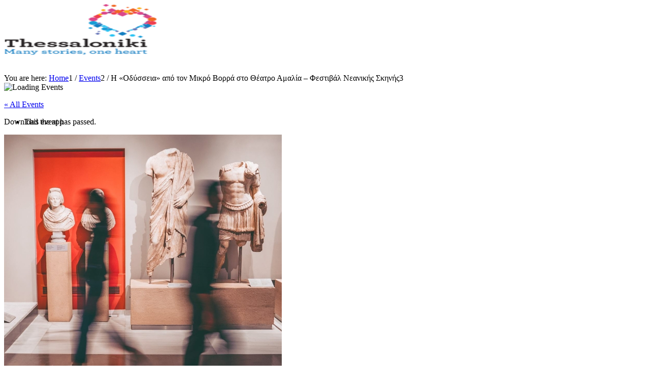

--- FILE ---
content_type: text/html; charset=UTF-8
request_url: https://thessaloniki.travel/el/event/i-odysseia-apo-ton-mikro-vorra-sto-theatro-amalia-festival-neanikis-skinis/
body_size: 45577
content:
<!DOCTYPE html>
<html lang="el" class="html_stretched responsive av-preloader-disabled av-default-lightbox  html_header_top html_logo_left html_main_nav_header html_menu_right html_custom html_header_sticky_disabled html_header_shrinking_disabled html_header_topbar_active html_mobile_menu_phone html_header_searchicon html_content_align_center html_header_unstick_top html_header_stretch_disabled html_minimal_header html_av-overlay-side html_av-overlay-side-classic html_av-submenu-noclone html_entry_id_30271 av-cookies-consent-show-message-bar av-cookies-cookie-consent-enabled av-cookies-can-opt-out av-cookies-user-silent-accept avia-cookie-check-browser-settings av-no-preview html_text_menu_active ">
<head>
<meta charset="UTF-8" />


<!-- mobile setting -->
<meta name="viewport" content="width=device-width, initial-scale=1">

<!-- Scripts/CSS and wp_head hook -->
<link rel='stylesheet' id='tec-variables-skeleton-css' href='https://thessaloniki.travel/wp-content/plugins/the-events-calendar/common/build/css/variables-skeleton.css?ver=6.10.1' type='text/css' media='all' />
<link rel='stylesheet' id='tribe-common-skeleton-style-css' href='https://thessaloniki.travel/wp-content/plugins/the-events-calendar/common/build/css/common-skeleton.css?ver=6.10.1' type='text/css' media='all' />
<link rel='stylesheet' id='tribe-events-views-v2-bootstrap-datepicker-styles-css' href='https://thessaloniki.travel/wp-content/plugins/the-events-calendar/vendor/bootstrap-datepicker/css/bootstrap-datepicker.standalone.min.css?ver=6.15.14' type='text/css' media='all' />
<link rel='stylesheet' id='tribe-tooltipster-css-css' href='https://thessaloniki.travel/wp-content/plugins/the-events-calendar/common/vendor/tooltipster/tooltipster.bundle.min.css?ver=6.10.1' type='text/css' media='all' />
<link rel='stylesheet' id='tribe-events-views-v2-skeleton-css' href='https://thessaloniki.travel/wp-content/plugins/the-events-calendar/build/css/views-skeleton.css?ver=6.15.14' type='text/css' media='all' />
<link rel='stylesheet' id='tec-variables-full-css' href='https://thessaloniki.travel/wp-content/plugins/the-events-calendar/common/build/css/variables-full.css?ver=6.10.1' type='text/css' media='all' />
<link rel='stylesheet' id='tribe-common-full-style-css' href='https://thessaloniki.travel/wp-content/plugins/the-events-calendar/common/build/css/common-full.css?ver=6.10.1' type='text/css' media='all' />
<link rel='stylesheet' id='tribe-events-views-v2-full-css' href='https://thessaloniki.travel/wp-content/plugins/the-events-calendar/build/css/views-full.css?ver=6.15.14' type='text/css' media='all' />
<link rel='stylesheet' id='tribe-events-views-v2-print-css' href='https://thessaloniki.travel/wp-content/plugins/the-events-calendar/build/css/views-print.css?ver=6.15.14' type='text/css' media='print' />
<meta name='robots' content='index, follow, max-image-preview:large, max-snippet:-1, max-video-preview:-1' />
<link rel="alternate" hreflang="el" href="https://thessaloniki.travel/el/event/i-odysseia-apo-ton-mikro-vorra-sto-theatro-amalia-festival-neanikis-skinis/" />

				<script type='text/javascript'>

				function avia_cookie_check_sessionStorage()
				{
					//	FF throws error when all cookies blocked !!
					var sessionBlocked = false;
					try
					{
						var test = sessionStorage.getItem( 'aviaCookieRefused' ) != null;
					}
					catch(e)
					{
						sessionBlocked = true;
					}

					var aviaCookieRefused = ! sessionBlocked ? sessionStorage.getItem( 'aviaCookieRefused' ) : null;

					var html = document.getElementsByTagName('html')[0];

					/**
					 * Set a class to avoid calls to sessionStorage
					 */
					if( sessionBlocked || aviaCookieRefused )
					{
						if( html.className.indexOf('av-cookies-session-refused') < 0 )
						{
							html.className += ' av-cookies-session-refused';
						}
					}

					if( sessionBlocked || aviaCookieRefused || document.cookie.match(/aviaCookieConsent/) )
					{
						if( html.className.indexOf('av-cookies-user-silent-accept') >= 0 )
						{
							 html.className = html.className.replace(/\bav-cookies-user-silent-accept\b/g, '');
						}
					}
				}

				avia_cookie_check_sessionStorage();

			</script>
			
	<!-- This site is optimized with the Yoast SEO plugin v24.2 - https://yoast.com/wordpress/plugins/seo/ -->
	<title>Η «Οδύσσεια» από τον Μικρό Βορρά στο Θέατρο Αμαλία – Φεστιβάλ Νεανικής Σκηνής - thessaloniki.travel</title>
	<link rel="canonical" href="https://thessaloniki.travel/el/event/i-odysseia-apo-ton-mikro-vorra-sto-theatro-amalia-festival-neanikis-skinis/" />
	<meta property="og:locale" content="el_GR" />
	<meta property="og:type" content="article" />
	<meta property="og:title" content="Η «Οδύσσεια» από τον Μικρό Βορρά στο Θέατρο Αμαλία – Φεστιβάλ Νεανικής Σκηνής - thessaloniki.travel" />
	<meta property="og:description" content="Συνεχίζεται το ταξίδι της «Οδύσσειας» με σύγχρονα θεατρικά μέσα, στο Θέατρο Αμαλία από το Σάββατο 5 Φεβρουαρίου έως και το Σάββατο 19 Φεβρουαρίου 2022, η θεατρική ομάδα «Μικρός Βορράς», εν [&hellip;]" />
	<meta property="og:url" content="https://thessaloniki.travel/el/event/i-odysseia-apo-ton-mikro-vorra-sto-theatro-amalia-festival-neanikis-skinis/" />
	<meta property="og:site_name" content="thessaloniki.travel" />
	<meta property="og:image" content="https://thessaloniki.travel/wp-content/uploads/2021/06/texni.jpg" />
	<meta property="og:image:width" content="546" />
	<meta property="og:image:height" content="614" />
	<meta property="og:image:type" content="image/jpeg" />
	<meta name="twitter:card" content="summary_large_image" />
	<meta name="twitter:label1" content="Εκτιμώμενος χρόνος ανάγνωσης" />
	<meta name="twitter:data1" content="1 λεπτό" />
	<script type="application/ld+json" class="yoast-schema-graph">{"@context":"https://schema.org","@graph":[{"@type":"WebPage","@id":"https://thessaloniki.travel/el/event/i-odysseia-apo-ton-mikro-vorra-sto-theatro-amalia-festival-neanikis-skinis/","url":"https://thessaloniki.travel/el/event/i-odysseia-apo-ton-mikro-vorra-sto-theatro-amalia-festival-neanikis-skinis/","name":"Η «Οδύσσεια» από τον Μικρό Βορρά στο Θέατρο Αμαλία – Φεστιβάλ Νεανικής Σκηνής - thessaloniki.travel","isPartOf":{"@id":"https://thessaloniki.travel/el/#website"},"primaryImageOfPage":{"@id":"https://thessaloniki.travel/el/event/i-odysseia-apo-ton-mikro-vorra-sto-theatro-amalia-festival-neanikis-skinis/#primaryimage"},"image":{"@id":"https://thessaloniki.travel/el/event/i-odysseia-apo-ton-mikro-vorra-sto-theatro-amalia-festival-neanikis-skinis/#primaryimage"},"thumbnailUrl":"https://thessaloniki.travel/wp-content/uploads/2021/06/texni.jpg","datePublished":"2022-02-07T09:11:32+00:00","dateModified":"2022-02-07T09:11:32+00:00","breadcrumb":{"@id":"https://thessaloniki.travel/el/event/i-odysseia-apo-ton-mikro-vorra-sto-theatro-amalia-festival-neanikis-skinis/#breadcrumb"},"inLanguage":"el","potentialAction":[{"@type":"ReadAction","target":["https://thessaloniki.travel/el/event/i-odysseia-apo-ton-mikro-vorra-sto-theatro-amalia-festival-neanikis-skinis/"]}]},{"@type":"ImageObject","inLanguage":"el","@id":"https://thessaloniki.travel/el/event/i-odysseia-apo-ton-mikro-vorra-sto-theatro-amalia-festival-neanikis-skinis/#primaryimage","url":"https://thessaloniki.travel/wp-content/uploads/2021/06/texni.jpg","contentUrl":"https://thessaloniki.travel/wp-content/uploads/2021/06/texni.jpg","width":546,"height":614},{"@type":"BreadcrumbList","@id":"https://thessaloniki.travel/el/event/i-odysseia-apo-ton-mikro-vorra-sto-theatro-amalia-festival-neanikis-skinis/#breadcrumb","itemListElement":[{"@type":"ListItem","position":1,"name":"Events","item":"https://thessaloniki.travel/el/events/"},{"@type":"ListItem","position":2,"name":"Η «Οδύσσεια» από τον Μικρό Βορρά στο Θέατρο Αμαλία – Φεστιβάλ Νεανικής Σκηνής"}]},{"@type":"WebSite","@id":"https://thessaloniki.travel/el/#website","url":"https://thessaloniki.travel/el/","name":"thessaloniki.travel","description":"The official travel guide of Thessaloniki","potentialAction":[{"@type":"SearchAction","target":{"@type":"EntryPoint","urlTemplate":"https://thessaloniki.travel/el/?s={search_term_string}"},"query-input":{"@type":"PropertyValueSpecification","valueRequired":true,"valueName":"search_term_string"}}],"inLanguage":"el"},{"@type":"Event","name":"Η «Οδύσσεια» από τον Μικρό Βορρά στο Θέατρο Αμαλία – Φεστιβάλ Νεανικής Σκηνής","description":"Συνεχίζεται το ταξίδι της «Οδύσσειας» με σύγχρονα θεατρικά μέσα, στο Θέατρο Αμαλία από το Σάββατο 5 Φεβρουαρίου έως και το Σάββατο 19 Φεβρουαρίου 2022, η θεατρική ομάδα «Μικρός Βορράς», εν [&hellip;]","image":{"@id":"https://thessaloniki.travel/el/event/i-odysseia-apo-ton-mikro-vorra-sto-theatro-amalia-festival-neanikis-skinis/#primaryimage"},"url":"https://thessaloniki.travel/el/event/i-odysseia-apo-ton-mikro-vorra-sto-theatro-amalia-festival-neanikis-skinis/","eventAttendanceMode":"https://schema.org/OfflineEventAttendanceMode","eventStatus":"https://schema.org/EventScheduled","startDate":"2022-02-05T17:00:00+03:00","endDate":"2022-02-19T17:00:00+03:00","location":{"@type":"Place","name":"","description":"","url":"","address":{"@type":"PostalAddress"},"telephone":"","sameAs":""},"@id":"https://thessaloniki.travel/el/event/i-odysseia-apo-ton-mikro-vorra-sto-theatro-amalia-festival-neanikis-skinis/#event","mainEntityOfPage":{"@id":"https://thessaloniki.travel/el/event/i-odysseia-apo-ton-mikro-vorra-sto-theatro-amalia-festival-neanikis-skinis/"}}]}</script>
	<!-- / Yoast SEO plugin. -->


<link rel='dns-prefetch' href='//use.fontawesome.com' />
<link rel="alternate" type="application/rss+xml" title="Ροή RSS &raquo; thessaloniki.travel" href="https://thessaloniki.travel/el/feed/" />
<link rel="alternate" type="text/calendar" title="thessaloniki.travel &raquo; iCal Feed" href="https://thessaloniki.travel/el/events/?ical=1" />
<link rel="alternate" title="oEmbed (JSON)" type="application/json+oembed" href="https://thessaloniki.travel/el/wp-json/oembed/1.0/embed?url=https%3A%2F%2Fthessaloniki.travel%2Fel%2Fevent%2Fi-odysseia-apo-ton-mikro-vorra-sto-theatro-amalia-festival-neanikis-skinis%2F" />
<link rel="alternate" title="oEmbed (XML)" type="text/xml+oembed" href="https://thessaloniki.travel/el/wp-json/oembed/1.0/embed?url=https%3A%2F%2Fthessaloniki.travel%2Fel%2Fevent%2Fi-odysseia-apo-ton-mikro-vorra-sto-theatro-amalia-festival-neanikis-skinis%2F&#038;format=xml" />
<style id='wp-img-auto-sizes-contain-inline-css' type='text/css'>
img:is([sizes=auto i],[sizes^="auto," i]){contain-intrinsic-size:3000px 1500px}
/*# sourceURL=wp-img-auto-sizes-contain-inline-css */
</style>
<link rel='stylesheet' id='avia-grid-css' href='https://thessaloniki.travel/wp-content/themes/enfold/css/grid.css?ver=6.0.8' type='text/css' media='all' />
<link rel='stylesheet' id='avia-base-css' href='https://thessaloniki.travel/wp-content/themes/enfold/css/base.css?ver=6.0.8' type='text/css' media='all' />
<link rel='stylesheet' id='avia-layout-css' href='https://thessaloniki.travel/wp-content/themes/enfold/css/layout.css?ver=6.0.8' type='text/css' media='all' />
<link rel='stylesheet' id='avia-module-blog-css' href='https://thessaloniki.travel/wp-content/themes/enfold/config-templatebuilder/avia-shortcodes/blog/blog.css?ver=6.0.8' type='text/css' media='all' />
<link rel='stylesheet' id='avia-module-postslider-css' href='https://thessaloniki.travel/wp-content/themes/enfold/config-templatebuilder/avia-shortcodes/postslider/postslider.css?ver=6.0.8' type='text/css' media='all' />
<link rel='stylesheet' id='avia-module-button-css' href='https://thessaloniki.travel/wp-content/themes/enfold/config-templatebuilder/avia-shortcodes/buttons/buttons.css?ver=6.0.8' type='text/css' media='all' />
<link rel='stylesheet' id='avia-module-catalogue-css' href='https://thessaloniki.travel/wp-content/themes/enfold/config-templatebuilder/avia-shortcodes/catalogue/catalogue.css?ver=6.0.8' type='text/css' media='all' />
<link rel='stylesheet' id='avia-module-comments-css' href='https://thessaloniki.travel/wp-content/themes/enfold/config-templatebuilder/avia-shortcodes/comments/comments.css?ver=6.0.8' type='text/css' media='all' />
<link rel='stylesheet' id='avia-module-contact-css' href='https://thessaloniki.travel/wp-content/themes/enfold/config-templatebuilder/avia-shortcodes/contact/contact.css?ver=6.0.8' type='text/css' media='all' />
<link rel='stylesheet' id='avia-module-slideshow-css' href='https://thessaloniki.travel/wp-content/themes/enfold/config-templatebuilder/avia-shortcodes/slideshow/slideshow.css?ver=6.0.8' type='text/css' media='all' />
<link rel='stylesheet' id='avia-module-gallery-css' href='https://thessaloniki.travel/wp-content/themes/enfold/config-templatebuilder/avia-shortcodes/gallery/gallery.css?ver=6.0.8' type='text/css' media='all' />
<link rel='stylesheet' id='avia-module-gridrow-css' href='https://thessaloniki.travel/wp-content/themes/enfold/config-templatebuilder/avia-shortcodes/grid_row/grid_row.css?ver=6.0.8' type='text/css' media='all' />
<link rel='stylesheet' id='avia-module-heading-css' href='https://thessaloniki.travel/wp-content/themes/enfold/config-templatebuilder/avia-shortcodes/heading/heading.css?ver=6.0.8' type='text/css' media='all' />
<link rel='stylesheet' id='avia-module-hr-css' href='https://thessaloniki.travel/wp-content/themes/enfold/config-templatebuilder/avia-shortcodes/hr/hr.css?ver=6.0.8' type='text/css' media='all' />
<link rel='stylesheet' id='avia-module-image-css' href='https://thessaloniki.travel/wp-content/themes/enfold/config-templatebuilder/avia-shortcodes/image/image.css?ver=6.0.8' type='text/css' media='all' />
<link rel='stylesheet' id='avia-module-social-css' href='https://thessaloniki.travel/wp-content/themes/enfold/config-templatebuilder/avia-shortcodes/social_share/social_share.css?ver=6.0.8' type='text/css' media='all' />
<link rel='stylesheet' id='avia-module-tabs-css' href='https://thessaloniki.travel/wp-content/themes/enfold/config-templatebuilder/avia-shortcodes/tabs/tabs.css?ver=6.0.8' type='text/css' media='all' />
<link rel='stylesheet' id='avia-module-video-css' href='https://thessaloniki.travel/wp-content/themes/enfold/config-templatebuilder/avia-shortcodes/video/video.css?ver=6.0.8' type='text/css' media='all' />
<link rel='stylesheet' id='tribe-events-v2-single-skeleton-css' href='https://thessaloniki.travel/wp-content/plugins/the-events-calendar/build/css/tribe-events-single-skeleton.css?ver=6.15.14' type='text/css' media='all' />
<link rel='stylesheet' id='tribe-events-v2-single-skeleton-full-css' href='https://thessaloniki.travel/wp-content/plugins/the-events-calendar/build/css/tribe-events-single-full.css?ver=6.15.14' type='text/css' media='all' />
<style id='wp-emoji-styles-inline-css' type='text/css'>

	img.wp-smiley, img.emoji {
		display: inline !important;
		border: none !important;
		box-shadow: none !important;
		height: 1em !important;
		width: 1em !important;
		margin: 0 0.07em !important;
		vertical-align: -0.1em !important;
		background: none !important;
		padding: 0 !important;
	}
/*# sourceURL=wp-emoji-styles-inline-css */
</style>
<link rel='stylesheet' id='wp-block-library-css' href='https://thessaloniki.travel/wp-includes/css/dist/block-library/style.min.css?ver=a70fed095eca5ca6619b7c5180f422b3' type='text/css' media='all' />
<style id='global-styles-inline-css' type='text/css'>
:root{--wp--preset--aspect-ratio--square: 1;--wp--preset--aspect-ratio--4-3: 4/3;--wp--preset--aspect-ratio--3-4: 3/4;--wp--preset--aspect-ratio--3-2: 3/2;--wp--preset--aspect-ratio--2-3: 2/3;--wp--preset--aspect-ratio--16-9: 16/9;--wp--preset--aspect-ratio--9-16: 9/16;--wp--preset--color--black: #000000;--wp--preset--color--cyan-bluish-gray: #abb8c3;--wp--preset--color--white: #ffffff;--wp--preset--color--pale-pink: #f78da7;--wp--preset--color--vivid-red: #cf2e2e;--wp--preset--color--luminous-vivid-orange: #ff6900;--wp--preset--color--luminous-vivid-amber: #fcb900;--wp--preset--color--light-green-cyan: #7bdcb5;--wp--preset--color--vivid-green-cyan: #00d084;--wp--preset--color--pale-cyan-blue: #8ed1fc;--wp--preset--color--vivid-cyan-blue: #0693e3;--wp--preset--color--vivid-purple: #9b51e0;--wp--preset--color--metallic-red: #b02b2c;--wp--preset--color--maximum-yellow-red: #edae44;--wp--preset--color--yellow-sun: #eeee22;--wp--preset--color--palm-leaf: #83a846;--wp--preset--color--aero: #7bb0e7;--wp--preset--color--old-lavender: #745f7e;--wp--preset--color--steel-teal: #5f8789;--wp--preset--color--raspberry-pink: #d65799;--wp--preset--color--medium-turquoise: #4ecac2;--wp--preset--gradient--vivid-cyan-blue-to-vivid-purple: linear-gradient(135deg,rgb(6,147,227) 0%,rgb(155,81,224) 100%);--wp--preset--gradient--light-green-cyan-to-vivid-green-cyan: linear-gradient(135deg,rgb(122,220,180) 0%,rgb(0,208,130) 100%);--wp--preset--gradient--luminous-vivid-amber-to-luminous-vivid-orange: linear-gradient(135deg,rgb(252,185,0) 0%,rgb(255,105,0) 100%);--wp--preset--gradient--luminous-vivid-orange-to-vivid-red: linear-gradient(135deg,rgb(255,105,0) 0%,rgb(207,46,46) 100%);--wp--preset--gradient--very-light-gray-to-cyan-bluish-gray: linear-gradient(135deg,rgb(238,238,238) 0%,rgb(169,184,195) 100%);--wp--preset--gradient--cool-to-warm-spectrum: linear-gradient(135deg,rgb(74,234,220) 0%,rgb(151,120,209) 20%,rgb(207,42,186) 40%,rgb(238,44,130) 60%,rgb(251,105,98) 80%,rgb(254,248,76) 100%);--wp--preset--gradient--blush-light-purple: linear-gradient(135deg,rgb(255,206,236) 0%,rgb(152,150,240) 100%);--wp--preset--gradient--blush-bordeaux: linear-gradient(135deg,rgb(254,205,165) 0%,rgb(254,45,45) 50%,rgb(107,0,62) 100%);--wp--preset--gradient--luminous-dusk: linear-gradient(135deg,rgb(255,203,112) 0%,rgb(199,81,192) 50%,rgb(65,88,208) 100%);--wp--preset--gradient--pale-ocean: linear-gradient(135deg,rgb(255,245,203) 0%,rgb(182,227,212) 50%,rgb(51,167,181) 100%);--wp--preset--gradient--electric-grass: linear-gradient(135deg,rgb(202,248,128) 0%,rgb(113,206,126) 100%);--wp--preset--gradient--midnight: linear-gradient(135deg,rgb(2,3,129) 0%,rgb(40,116,252) 100%);--wp--preset--font-size--small: 1rem;--wp--preset--font-size--medium: 1.125rem;--wp--preset--font-size--large: 1.75rem;--wp--preset--font-size--x-large: clamp(1.75rem, 3vw, 2.25rem);--wp--preset--spacing--20: 0.44rem;--wp--preset--spacing--30: 0.67rem;--wp--preset--spacing--40: 1rem;--wp--preset--spacing--50: 1.5rem;--wp--preset--spacing--60: 2.25rem;--wp--preset--spacing--70: 3.38rem;--wp--preset--spacing--80: 5.06rem;--wp--preset--shadow--natural: 6px 6px 9px rgba(0, 0, 0, 0.2);--wp--preset--shadow--deep: 12px 12px 50px rgba(0, 0, 0, 0.4);--wp--preset--shadow--sharp: 6px 6px 0px rgba(0, 0, 0, 0.2);--wp--preset--shadow--outlined: 6px 6px 0px -3px rgb(255, 255, 255), 6px 6px rgb(0, 0, 0);--wp--preset--shadow--crisp: 6px 6px 0px rgb(0, 0, 0);}:root { --wp--style--global--content-size: 800px;--wp--style--global--wide-size: 1130px; }:where(body) { margin: 0; }.wp-site-blocks > .alignleft { float: left; margin-right: 2em; }.wp-site-blocks > .alignright { float: right; margin-left: 2em; }.wp-site-blocks > .aligncenter { justify-content: center; margin-left: auto; margin-right: auto; }:where(.is-layout-flex){gap: 0.5em;}:where(.is-layout-grid){gap: 0.5em;}.is-layout-flow > .alignleft{float: left;margin-inline-start: 0;margin-inline-end: 2em;}.is-layout-flow > .alignright{float: right;margin-inline-start: 2em;margin-inline-end: 0;}.is-layout-flow > .aligncenter{margin-left: auto !important;margin-right: auto !important;}.is-layout-constrained > .alignleft{float: left;margin-inline-start: 0;margin-inline-end: 2em;}.is-layout-constrained > .alignright{float: right;margin-inline-start: 2em;margin-inline-end: 0;}.is-layout-constrained > .aligncenter{margin-left: auto !important;margin-right: auto !important;}.is-layout-constrained > :where(:not(.alignleft):not(.alignright):not(.alignfull)){max-width: var(--wp--style--global--content-size);margin-left: auto !important;margin-right: auto !important;}.is-layout-constrained > .alignwide{max-width: var(--wp--style--global--wide-size);}body .is-layout-flex{display: flex;}.is-layout-flex{flex-wrap: wrap;align-items: center;}.is-layout-flex > :is(*, div){margin: 0;}body .is-layout-grid{display: grid;}.is-layout-grid > :is(*, div){margin: 0;}body{padding-top: 0px;padding-right: 0px;padding-bottom: 0px;padding-left: 0px;}a:where(:not(.wp-element-button)){text-decoration: underline;}:root :where(.wp-element-button, .wp-block-button__link){background-color: #32373c;border-width: 0;color: #fff;font-family: inherit;font-size: inherit;font-style: inherit;font-weight: inherit;letter-spacing: inherit;line-height: inherit;padding-top: calc(0.667em + 2px);padding-right: calc(1.333em + 2px);padding-bottom: calc(0.667em + 2px);padding-left: calc(1.333em + 2px);text-decoration: none;text-transform: inherit;}.has-black-color{color: var(--wp--preset--color--black) !important;}.has-cyan-bluish-gray-color{color: var(--wp--preset--color--cyan-bluish-gray) !important;}.has-white-color{color: var(--wp--preset--color--white) !important;}.has-pale-pink-color{color: var(--wp--preset--color--pale-pink) !important;}.has-vivid-red-color{color: var(--wp--preset--color--vivid-red) !important;}.has-luminous-vivid-orange-color{color: var(--wp--preset--color--luminous-vivid-orange) !important;}.has-luminous-vivid-amber-color{color: var(--wp--preset--color--luminous-vivid-amber) !important;}.has-light-green-cyan-color{color: var(--wp--preset--color--light-green-cyan) !important;}.has-vivid-green-cyan-color{color: var(--wp--preset--color--vivid-green-cyan) !important;}.has-pale-cyan-blue-color{color: var(--wp--preset--color--pale-cyan-blue) !important;}.has-vivid-cyan-blue-color{color: var(--wp--preset--color--vivid-cyan-blue) !important;}.has-vivid-purple-color{color: var(--wp--preset--color--vivid-purple) !important;}.has-metallic-red-color{color: var(--wp--preset--color--metallic-red) !important;}.has-maximum-yellow-red-color{color: var(--wp--preset--color--maximum-yellow-red) !important;}.has-yellow-sun-color{color: var(--wp--preset--color--yellow-sun) !important;}.has-palm-leaf-color{color: var(--wp--preset--color--palm-leaf) !important;}.has-aero-color{color: var(--wp--preset--color--aero) !important;}.has-old-lavender-color{color: var(--wp--preset--color--old-lavender) !important;}.has-steel-teal-color{color: var(--wp--preset--color--steel-teal) !important;}.has-raspberry-pink-color{color: var(--wp--preset--color--raspberry-pink) !important;}.has-medium-turquoise-color{color: var(--wp--preset--color--medium-turquoise) !important;}.has-black-background-color{background-color: var(--wp--preset--color--black) !important;}.has-cyan-bluish-gray-background-color{background-color: var(--wp--preset--color--cyan-bluish-gray) !important;}.has-white-background-color{background-color: var(--wp--preset--color--white) !important;}.has-pale-pink-background-color{background-color: var(--wp--preset--color--pale-pink) !important;}.has-vivid-red-background-color{background-color: var(--wp--preset--color--vivid-red) !important;}.has-luminous-vivid-orange-background-color{background-color: var(--wp--preset--color--luminous-vivid-orange) !important;}.has-luminous-vivid-amber-background-color{background-color: var(--wp--preset--color--luminous-vivid-amber) !important;}.has-light-green-cyan-background-color{background-color: var(--wp--preset--color--light-green-cyan) !important;}.has-vivid-green-cyan-background-color{background-color: var(--wp--preset--color--vivid-green-cyan) !important;}.has-pale-cyan-blue-background-color{background-color: var(--wp--preset--color--pale-cyan-blue) !important;}.has-vivid-cyan-blue-background-color{background-color: var(--wp--preset--color--vivid-cyan-blue) !important;}.has-vivid-purple-background-color{background-color: var(--wp--preset--color--vivid-purple) !important;}.has-metallic-red-background-color{background-color: var(--wp--preset--color--metallic-red) !important;}.has-maximum-yellow-red-background-color{background-color: var(--wp--preset--color--maximum-yellow-red) !important;}.has-yellow-sun-background-color{background-color: var(--wp--preset--color--yellow-sun) !important;}.has-palm-leaf-background-color{background-color: var(--wp--preset--color--palm-leaf) !important;}.has-aero-background-color{background-color: var(--wp--preset--color--aero) !important;}.has-old-lavender-background-color{background-color: var(--wp--preset--color--old-lavender) !important;}.has-steel-teal-background-color{background-color: var(--wp--preset--color--steel-teal) !important;}.has-raspberry-pink-background-color{background-color: var(--wp--preset--color--raspberry-pink) !important;}.has-medium-turquoise-background-color{background-color: var(--wp--preset--color--medium-turquoise) !important;}.has-black-border-color{border-color: var(--wp--preset--color--black) !important;}.has-cyan-bluish-gray-border-color{border-color: var(--wp--preset--color--cyan-bluish-gray) !important;}.has-white-border-color{border-color: var(--wp--preset--color--white) !important;}.has-pale-pink-border-color{border-color: var(--wp--preset--color--pale-pink) !important;}.has-vivid-red-border-color{border-color: var(--wp--preset--color--vivid-red) !important;}.has-luminous-vivid-orange-border-color{border-color: var(--wp--preset--color--luminous-vivid-orange) !important;}.has-luminous-vivid-amber-border-color{border-color: var(--wp--preset--color--luminous-vivid-amber) !important;}.has-light-green-cyan-border-color{border-color: var(--wp--preset--color--light-green-cyan) !important;}.has-vivid-green-cyan-border-color{border-color: var(--wp--preset--color--vivid-green-cyan) !important;}.has-pale-cyan-blue-border-color{border-color: var(--wp--preset--color--pale-cyan-blue) !important;}.has-vivid-cyan-blue-border-color{border-color: var(--wp--preset--color--vivid-cyan-blue) !important;}.has-vivid-purple-border-color{border-color: var(--wp--preset--color--vivid-purple) !important;}.has-metallic-red-border-color{border-color: var(--wp--preset--color--metallic-red) !important;}.has-maximum-yellow-red-border-color{border-color: var(--wp--preset--color--maximum-yellow-red) !important;}.has-yellow-sun-border-color{border-color: var(--wp--preset--color--yellow-sun) !important;}.has-palm-leaf-border-color{border-color: var(--wp--preset--color--palm-leaf) !important;}.has-aero-border-color{border-color: var(--wp--preset--color--aero) !important;}.has-old-lavender-border-color{border-color: var(--wp--preset--color--old-lavender) !important;}.has-steel-teal-border-color{border-color: var(--wp--preset--color--steel-teal) !important;}.has-raspberry-pink-border-color{border-color: var(--wp--preset--color--raspberry-pink) !important;}.has-medium-turquoise-border-color{border-color: var(--wp--preset--color--medium-turquoise) !important;}.has-vivid-cyan-blue-to-vivid-purple-gradient-background{background: var(--wp--preset--gradient--vivid-cyan-blue-to-vivid-purple) !important;}.has-light-green-cyan-to-vivid-green-cyan-gradient-background{background: var(--wp--preset--gradient--light-green-cyan-to-vivid-green-cyan) !important;}.has-luminous-vivid-amber-to-luminous-vivid-orange-gradient-background{background: var(--wp--preset--gradient--luminous-vivid-amber-to-luminous-vivid-orange) !important;}.has-luminous-vivid-orange-to-vivid-red-gradient-background{background: var(--wp--preset--gradient--luminous-vivid-orange-to-vivid-red) !important;}.has-very-light-gray-to-cyan-bluish-gray-gradient-background{background: var(--wp--preset--gradient--very-light-gray-to-cyan-bluish-gray) !important;}.has-cool-to-warm-spectrum-gradient-background{background: var(--wp--preset--gradient--cool-to-warm-spectrum) !important;}.has-blush-light-purple-gradient-background{background: var(--wp--preset--gradient--blush-light-purple) !important;}.has-blush-bordeaux-gradient-background{background: var(--wp--preset--gradient--blush-bordeaux) !important;}.has-luminous-dusk-gradient-background{background: var(--wp--preset--gradient--luminous-dusk) !important;}.has-pale-ocean-gradient-background{background: var(--wp--preset--gradient--pale-ocean) !important;}.has-electric-grass-gradient-background{background: var(--wp--preset--gradient--electric-grass) !important;}.has-midnight-gradient-background{background: var(--wp--preset--gradient--midnight) !important;}.has-small-font-size{font-size: var(--wp--preset--font-size--small) !important;}.has-medium-font-size{font-size: var(--wp--preset--font-size--medium) !important;}.has-large-font-size{font-size: var(--wp--preset--font-size--large) !important;}.has-x-large-font-size{font-size: var(--wp--preset--font-size--x-large) !important;}
/*# sourceURL=global-styles-inline-css */
</style>

<link rel='stylesheet' id='wpml-blocks-css' href='https://thessaloniki.travel/wp-content/plugins/sitepress-multilingual-cms/dist/css/blocks/styles.css?ver=4.6.15' type='text/css' media='all' />
<link rel='stylesheet' id='groovy-menu-style-css' href='https://thessaloniki.travel/wp-content/plugins/groovy-menu/assets/style/frontend.css?ver=2.6.3' type='text/css' media='all' />
<link rel='stylesheet' id='groovy-menu-style-fonts-groovy-28328-css' href='https://thessaloniki.travel/wp-content/uploads/groovy/fonts/groovy-28328.css?ver=2.6.3' type='text/css' media='all' />
<link rel='stylesheet' id='groovy-menu-style-fonts-groovy-69018-css' href='https://thessaloniki.travel/wp-content/uploads/groovy/fonts/groovy-69018.css?ver=2.6.3' type='text/css' media='all' />
<link rel='stylesheet' id='groovy-menu-style-fonts-groovy-socicon-css' href='https://thessaloniki.travel/wp-content/uploads/groovy/fonts/groovy-socicon.css?ver=2.6.3' type='text/css' media='all' />
<link rel='stylesheet' id='groovy-menu-font-awesome-css' href='https://thessaloniki.travel/wp-content/plugins/groovy-menu/assets/style/fontawesome.css?ver=2.6.3' type='text/css' media='all' crossorigin='anonymous' />
<link rel='preload' as='font' crossorigin='anonymous' id='groovy-menu-font-awesome-file-css' href='https://thessaloniki.travel/wp-content/plugins/groovy-menu/assets/fonts/fontawesome-webfont.woff2?v=4.7.0' type='font/woff2' media='all' />
<link rel='stylesheet' id='groovy-menu-font-internal-css' href='https://thessaloniki.travel/wp-content/plugins/groovy-menu/assets/style/font-internal.css?ver=2.6.3' type='text/css' media='all' crossorigin='anonymous' />
<link rel='preload' as='font' crossorigin='anonymous' id='groovy-menu-font-internal-file-css' href='https://thessaloniki.travel/wp-content/plugins/groovy-menu/assets/fonts/crane-font.woff?hhxb42' type='font/woff' media='all' />
<link rel='stylesheet' id='novo-map-css' href='https://thessaloniki.travel/wp-content/plugins/novo-map/public/assets/css/novo-map-public.css?ver=1.1.2' type='text/css' media='all' />
<link rel='stylesheet' id='video_popup_close_icon-css' href='https://thessaloniki.travel/wp-content/plugins/video-popup/css/vp-close-icon/close-button-icon.css?ver=1768659506' type='text/css' media='all' />
<link rel='stylesheet' id='oba_youtubepopup_css-css' href='https://thessaloniki.travel/wp-content/plugins/video-popup/css/YouTubePopUp.css?ver=1768659506' type='text/css' media='all' />
<link rel='stylesheet' id='widgetopts-styles-css' href='https://thessaloniki.travel/wp-content/plugins/widget-options/assets/css/widget-options.css?ver=4.1.0' type='text/css' media='all' />
<link rel='stylesheet' id='avia-scs-css' href='https://thessaloniki.travel/wp-content/themes/enfold/css/shortcodes.css?ver=6.0.8' type='text/css' media='all' />
<link rel='stylesheet' id='avia-fold-unfold-css' href='https://thessaloniki.travel/wp-content/themes/enfold/css/avia-snippet-fold-unfold.css?ver=6.0.8' type='text/css' media='all' />
<link rel='stylesheet' id='avia-popup-css-css' href='https://thessaloniki.travel/wp-content/themes/enfold/js/aviapopup/magnific-popup.min.css?ver=6.0.8' type='text/css' media='screen' />
<link rel='stylesheet' id='avia-lightbox-css' href='https://thessaloniki.travel/wp-content/themes/enfold/css/avia-snippet-lightbox.css?ver=6.0.8' type='text/css' media='screen' />
<link rel='stylesheet' id='avia-widget-css-css' href='https://thessaloniki.travel/wp-content/themes/enfold/css/avia-snippet-widget.css?ver=6.0.8' type='text/css' media='screen' />
<link rel='stylesheet' id='avia-dynamic-css' href='https://thessaloniki.travel/wp-content/uploads/dynamic_avia/enfold_child_el.css?ver=67d19f8c619ec' type='text/css' media='all' />
<link rel='stylesheet' id='avia-custom-css' href='https://thessaloniki.travel/wp-content/themes/enfold/css/custom.css?ver=6.0.8' type='text/css' media='all' />
<link rel='stylesheet' id='avia-style-css' href='https://thessaloniki.travel/wp-content/themes/enfold-child/style.css?ver=6.0.8' type='text/css' media='all' />
<link rel='stylesheet' id='gk-nsp-technews_reviews-css' href='https://thessaloniki.travel/wp-content/plugins/GK-News-Show-Pro-master/article_wrappers/technews_reviews/technews_reviews.css?ver=a70fed095eca5ca6619b7c5180f422b3' type='text/css' media='all' />
<link rel='stylesheet' id='dashicons-css' href='https://thessaloniki.travel/wp-includes/css/dashicons.min.css?ver=a70fed095eca5ca6619b7c5180f422b3' type='text/css' media='all' />
<link rel='stylesheet' id='thickbox-css' href='https://thessaloniki.travel/wp-includes/js/thickbox/thickbox.css?ver=a70fed095eca5ca6619b7c5180f422b3' type='text/css' media='all' />
<link rel='stylesheet' id='gk-nsp-css' href='https://thessaloniki.travel/wp-content/plugins/GK-News-Show-Pro-master/gk-nsp.css?ver=a70fed095eca5ca6619b7c5180f422b3' type='text/css' media='all' />
<link rel='stylesheet' id='newsletter-css' href='https://thessaloniki.travel/wp-content/plugins/newsletter/style.css?ver=8.6.4' type='text/css' media='all' />
<link rel='stylesheet' id='font-awesome-official-css' href='https://use.fontawesome.com/releases/v5.15.3/css/all.css' type='text/css' media='all' integrity="sha384-SZXxX4whJ79/gErwcOYf+zWLeJdY/qpuqC4cAa9rOGUstPomtqpuNWT9wdPEn2fk" crossorigin="anonymous" />
<link rel='stylesheet' id='ms-main-css' href='https://thessaloniki.travel/wp-content/plugins/masterslider/public/assets/css/masterslider.main.css?ver=3.7.8' type='text/css' media='all' />
<link rel='stylesheet' id='ms-custom-css' href='https://thessaloniki.travel/wp-content/uploads/masterslider/custom.css?ver=15.1' type='text/css' media='all' />
<link rel='stylesheet' id='avia-events-cal-css' href='https://thessaloniki.travel/wp-content/themes/enfold/config-events-calendar/event-mod.css?ver=6.0.8' type='text/css' media='all' />
<link rel='stylesheet' id='groovy-menu-preset-style-227-css' href='https://thessaloniki.travel/wp-content/uploads/groovy/preset_227.css?ver=1dd966da3de7b18cfde0d930e9b4148b' type='text/css' media='all' />
<link rel='stylesheet' id='avia-cookie-css-css' href='https://thessaloniki.travel/wp-content/themes/enfold/css/avia-snippet-cookieconsent.css?ver=6.0.8' type='text/css' media='screen' />
<link rel='stylesheet' id='avia-wpml-css' href='https://thessaloniki.travel/wp-content/themes/enfold/config-wpml/wpml-mod.css?ver=6.0.8' type='text/css' media='all' />
<link rel='stylesheet' id='sib-front-css-css' href='https://thessaloniki.travel/wp-content/plugins/mailin/css/mailin-front.css?ver=a70fed095eca5ca6619b7c5180f422b3' type='text/css' media='all' />
<link rel='stylesheet' id='font-awesome-official-v4shim-css' href='https://use.fontawesome.com/releases/v5.15.3/css/v4-shims.css' type='text/css' media='all' integrity="sha384-C2B+KlPW+WkR0Ld9loR1x3cXp7asA0iGVodhCoJ4hwrWm/d9qKS59BGisq+2Y0/D" crossorigin="anonymous" />
<style id='font-awesome-official-v4shim-inline-css' type='text/css'>
@font-face {
font-family: "FontAwesome";
font-display: block;
src: url("https://use.fontawesome.com/releases/v5.15.3/webfonts/fa-brands-400.eot"),
		url("https://use.fontawesome.com/releases/v5.15.3/webfonts/fa-brands-400.eot?#iefix") format("embedded-opentype"),
		url("https://use.fontawesome.com/releases/v5.15.3/webfonts/fa-brands-400.woff2") format("woff2"),
		url("https://use.fontawesome.com/releases/v5.15.3/webfonts/fa-brands-400.woff") format("woff"),
		url("https://use.fontawesome.com/releases/v5.15.3/webfonts/fa-brands-400.ttf") format("truetype"),
		url("https://use.fontawesome.com/releases/v5.15.3/webfonts/fa-brands-400.svg#fontawesome") format("svg");
}

@font-face {
font-family: "FontAwesome";
font-display: block;
src: url("https://use.fontawesome.com/releases/v5.15.3/webfonts/fa-solid-900.eot"),
		url("https://use.fontawesome.com/releases/v5.15.3/webfonts/fa-solid-900.eot?#iefix") format("embedded-opentype"),
		url("https://use.fontawesome.com/releases/v5.15.3/webfonts/fa-solid-900.woff2") format("woff2"),
		url("https://use.fontawesome.com/releases/v5.15.3/webfonts/fa-solid-900.woff") format("woff"),
		url("https://use.fontawesome.com/releases/v5.15.3/webfonts/fa-solid-900.ttf") format("truetype"),
		url("https://use.fontawesome.com/releases/v5.15.3/webfonts/fa-solid-900.svg#fontawesome") format("svg");
}

@font-face {
font-family: "FontAwesome";
font-display: block;
src: url("https://use.fontawesome.com/releases/v5.15.3/webfonts/fa-regular-400.eot"),
		url("https://use.fontawesome.com/releases/v5.15.3/webfonts/fa-regular-400.eot?#iefix") format("embedded-opentype"),
		url("https://use.fontawesome.com/releases/v5.15.3/webfonts/fa-regular-400.woff2") format("woff2"),
		url("https://use.fontawesome.com/releases/v5.15.3/webfonts/fa-regular-400.woff") format("woff"),
		url("https://use.fontawesome.com/releases/v5.15.3/webfonts/fa-regular-400.ttf") format("truetype"),
		url("https://use.fontawesome.com/releases/v5.15.3/webfonts/fa-regular-400.svg#fontawesome") format("svg");
unicode-range: U+F004-F005,U+F007,U+F017,U+F022,U+F024,U+F02E,U+F03E,U+F044,U+F057-F059,U+F06E,U+F070,U+F075,U+F07B-F07C,U+F080,U+F086,U+F089,U+F094,U+F09D,U+F0A0,U+F0A4-F0A7,U+F0C5,U+F0C7-F0C8,U+F0E0,U+F0EB,U+F0F3,U+F0F8,U+F0FE,U+F111,U+F118-F11A,U+F11C,U+F133,U+F144,U+F146,U+F14A,U+F14D-F14E,U+F150-F152,U+F15B-F15C,U+F164-F165,U+F185-F186,U+F191-F192,U+F1AD,U+F1C1-F1C9,U+F1CD,U+F1D8,U+F1E3,U+F1EA,U+F1F6,U+F1F9,U+F20A,U+F247-F249,U+F24D,U+F254-F25B,U+F25D,U+F267,U+F271-F274,U+F279,U+F28B,U+F28D,U+F2B5-F2B6,U+F2B9,U+F2BB,U+F2BD,U+F2C1-F2C2,U+F2D0,U+F2D2,U+F2DC,U+F2ED,U+F328,U+F358-F35B,U+F3A5,U+F3D1,U+F410,U+F4AD;
}
/*# sourceURL=font-awesome-official-v4shim-inline-css */
</style>
<script type="text/javascript" src="https://thessaloniki.travel/wp-includes/js/jquery/jquery.min.js?ver=3.7.1" id="jquery-core-js"></script>
<script type="text/javascript" src="https://thessaloniki.travel/wp-includes/js/jquery/jquery-migrate.min.js?ver=3.4.1" id="jquery-migrate-js"></script>
<script type="text/javascript" src="https://thessaloniki.travel/wp-content/plugins/the-events-calendar/common/build/js/tribe-common.js?ver=9c44e11f3503a33e9540" id="tribe-common-js"></script>
<script type="text/javascript" src="https://thessaloniki.travel/wp-content/plugins/the-events-calendar/build/js/views/breakpoints.js?ver=4208de2df2852e0b91ec" id="tribe-events-views-v2-breakpoints-js"></script>
<script type="text/javascript" src="https://thessaloniki.travel/wp-content/plugins/stop-user-enumeration/frontend/js/frontend.js?ver=1.7.5" id="stop-user-enumeration-js" defer="defer" data-wp-strategy="defer"></script>
<script type="text/javascript" src="https://thessaloniki.travel/wp-content/plugins/video-popup/js/YouTubePopUp.jquery.js?ver=1768659506" id="oba_youtubepopup_plugin-js"></script>
<script type="text/javascript" src="https://thessaloniki.travel/wp-content/plugins/video-popup/js/YouTubePopUp.js?ver=1768659506" id="oba_youtubepopup_activate-js"></script>
<script type="text/javascript" src="https://thessaloniki.travel/wp-content/themes/enfold-child/js/custom.js?ver=a70fed095eca5ca6619b7c5180f422b3" id="custom-script-js"></script>
<script type="text/javascript" src="https://thessaloniki.travel/wp-content/themes/enfold-child/js/progressbar.js?ver=a70fed095eca5ca6619b7c5180f422b3" id="progressbar-script-js"></script>
<script type="text/javascript" src="https://thessaloniki.travel/wp-content/themes/enfold/js/avia-js.js?ver=6.0.8" id="avia-js-js"></script>
<script type="text/javascript" src="https://thessaloniki.travel/wp-content/themes/enfold/js/avia-compat.js?ver=6.0.8" id="avia-compat-js"></script>
<script type="text/javascript" src="https://thessaloniki.travel/wp-content/themes/enfold/config-wpml/wpml-mod.js?ver=6.0.8" id="avia-wpml-script-js"></script>
<script type="text/javascript" id="sib-front-js-js-extra">
/* <![CDATA[ */
var sibErrMsg = {"invalidMail":"Please fill out valid email address","requiredField":"Please fill out required fields","invalidDateFormat":"Please fill out valid date format","invalidSMSFormat":"Please fill out valid phone number"};
var ajax_sib_front_object = {"ajax_url":"https://thessaloniki.travel/wp-admin/admin-ajax.php","ajax_nonce":"9dd124cce0","flag_url":"https://thessaloniki.travel/wp-content/plugins/mailin/img/flags/"};
//# sourceURL=sib-front-js-js-extra
/* ]]> */
</script>
<script type="text/javascript" src="https://thessaloniki.travel/wp-content/plugins/mailin/js/mailin-front.js?ver=1736504369" id="sib-front-js-js"></script>
<link rel="https://api.w.org/" href="https://thessaloniki.travel/el/wp-json/" /><link rel="alternate" title="JSON" type="application/json" href="https://thessaloniki.travel/el/wp-json/wp/v2/tribe_events/30271" /><link rel="EditURI" type="application/rsd+xml" title="RSD" href="https://thessaloniki.travel/xmlrpc.php?rsd" />

<link rel='shortlink' href='https://thessaloniki.travel/el/?p=30271' />
<meta name="generator" content="WPML ver:4.6.15 stt:59,1,3,13,20,27,45,49,2;" />
<script>var ms_grabbing_curosr='https://thessaloniki.travel/wp-content/plugins/masterslider/public/assets/css/common/grabbing.cur',ms_grab_curosr='https://thessaloniki.travel/wp-content/plugins/masterslider/public/assets/css/common/grab.cur';</script>
<meta name="generator" content="MasterSlider 3.7.8 - Responsive Touch Image Slider" />
		<script type='text/javascript'>
			var video_popup_unprm_general_settings = {
    			'unprm_r_border': ''
			};
		</script>
	<meta name="tec-api-version" content="v1"><meta name="tec-api-origin" content="https://thessaloniki.travel/el/"><link rel="alternate" href="https://thessaloniki.travel/el/wp-json/tribe/events/v1/events/30271" /><link rel="profile" href="https://gmpg.org/xfn/11" />
<link rel="alternate" type="application/rss+xml" title="thessaloniki.travel RSS2 Feed" href="https://thessaloniki.travel/el/feed/" />
<link rel="pingback" href="https://thessaloniki.travel/xmlrpc.php" />

<style type='text/css' media='screen'>
 #top #header_main > .container, #top #header_main > .container .main_menu  .av-main-nav > li > a, #top #header_main #menu-item-shop .cart_dropdown_link{ height:137px; line-height: 137px; }
 .html_top_nav_header .av-logo-container{ height:137px;  }
 .html_header_top.html_header_sticky #top #wrap_all #main{ padding-top:165px; } 
</style>
<!--[if lt IE 9]><script src="https://thessaloniki.travel/wp-content/themes/enfold/js/html5shiv.js"></script><![endif]-->
<link rel="icon" href="https://thessaloniki.travel/wp-content/uploads/2021/06/favicon.png" type="image/png">
		<style type="text/css" id="wp-custom-css">
			.white .sa_owl_theme .owl-nav .owl-next, .white .sa_owl_theme .owl-nav .owl-prev {
    background: transparent !important;
}
.sa_owl_theme .owl-nav div, .sa_owl_theme .owl-nav button {
    width: 60px !important;
    height: 60px !important;
}		</style>
		<style type="text/css">
		@font-face {font-family: 'entypo-fontello'; font-weight: normal; font-style: normal; font-display: auto;
		src: url('https://thessaloniki.travel/wp-content/themes/enfold/config-templatebuilder/avia-template-builder/assets/fonts/entypo-fontello.woff2') format('woff2'),
		url('https://thessaloniki.travel/wp-content/themes/enfold/config-templatebuilder/avia-template-builder/assets/fonts/entypo-fontello.woff') format('woff'),
		url('https://thessaloniki.travel/wp-content/themes/enfold/config-templatebuilder/avia-template-builder/assets/fonts/entypo-fontello.ttf') format('truetype'),
		url('https://thessaloniki.travel/wp-content/themes/enfold/config-templatebuilder/avia-template-builder/assets/fonts/entypo-fontello.svg#entypo-fontello') format('svg'),
		url('https://thessaloniki.travel/wp-content/themes/enfold/config-templatebuilder/avia-template-builder/assets/fonts/entypo-fontello.eot'),
		url('https://thessaloniki.travel/wp-content/themes/enfold/config-templatebuilder/avia-template-builder/assets/fonts/entypo-fontello.eot?#iefix') format('embedded-opentype');
		} #top .avia-font-entypo-fontello, body .avia-font-entypo-fontello, html body [data-av_iconfont='entypo-fontello']:before{ font-family: 'entypo-fontello'; }
		</style>

<!--
Debugging Info for Theme support: 

Theme: Enfold
Version: 6.0.8
Installed: enfold
AviaFramework Version: 5.6
AviaBuilder Version: 5.3
aviaElementManager Version: 1.0.1
- - - - - - - - - - -
ChildTheme: Enfold Child
ChildTheme Version: 1.0
ChildTheme Installed: enfold

- - - - - - - - - - -
ML:2G-PU:116-PLA:34
WP:6.9
Compress: CSS:disabled - JS:disabled
Updates: disabled
PLAu:33
--><style id="wpforms-css-vars-root">
				:root {
					--wpforms-field-border-radius: 3px;
--wpforms-field-border-style: solid;
--wpforms-field-border-size: 1px;
--wpforms-field-background-color: #ffffff;
--wpforms-field-border-color: rgba( 0, 0, 0, 0.25 );
--wpforms-field-border-color-spare: rgba( 0, 0, 0, 0.25 );
--wpforms-field-text-color: rgba( 0, 0, 0, 0.7 );
--wpforms-field-menu-color: #ffffff;
--wpforms-label-color: rgba( 0, 0, 0, 0.85 );
--wpforms-label-sublabel-color: rgba( 0, 0, 0, 0.55 );
--wpforms-label-error-color: #d63637;
--wpforms-button-border-radius: 3px;
--wpforms-button-border-style: none;
--wpforms-button-border-size: 1px;
--wpforms-button-background-color: #066aab;
--wpforms-button-border-color: #066aab;
--wpforms-button-text-color: #ffffff;
--wpforms-page-break-color: #066aab;
--wpforms-background-image: none;
--wpforms-background-position: center center;
--wpforms-background-repeat: no-repeat;
--wpforms-background-size: cover;
--wpforms-background-width: 100px;
--wpforms-background-height: 100px;
--wpforms-background-color: rgba( 0, 0, 0, 0 );
--wpforms-background-url: none;
--wpforms-container-padding: 0px;
--wpforms-container-border-style: none;
--wpforms-container-border-width: 1px;
--wpforms-container-border-color: #000000;
--wpforms-container-border-radius: 3px;
--wpforms-field-size-input-height: 43px;
--wpforms-field-size-input-spacing: 15px;
--wpforms-field-size-font-size: 16px;
--wpforms-field-size-line-height: 19px;
--wpforms-field-size-padding-h: 14px;
--wpforms-field-size-checkbox-size: 16px;
--wpforms-field-size-sublabel-spacing: 5px;
--wpforms-field-size-icon-size: 1;
--wpforms-label-size-font-size: 16px;
--wpforms-label-size-line-height: 19px;
--wpforms-label-size-sublabel-font-size: 14px;
--wpforms-label-size-sublabel-line-height: 17px;
--wpforms-button-size-font-size: 17px;
--wpforms-button-size-height: 41px;
--wpforms-button-size-padding-h: 15px;
--wpforms-button-size-margin-top: 10px;
--wpforms-container-shadow-size-box-shadow: none;

				}
			</style>
</head>




<body id="top" class="wp-singular tribe_events-template-default single single-tribe_events postid-30271 wp-theme-enfold wp-child-theme-enfold-child rtl_columns stretched groovy_menu_2-6-3 _masterslider _msp_version_3.7.8 tribe-events-page-template tribe-theme-enfold tribe-no-js tribe-filter-live post-type-tribe_events tribe_events_cat-theatro-choros avia-responsive-images-support events-single tribe-events-style-full tribe-events-style-theme av-recaptcha-enabled av-google-badge-hide" itemscope="itemscope" itemtype="https://schema.org/WebPage" >

	
	<div id='wrap_all'>

	
<header id='header' class='all_colors header_color light_bg_color  av_header_top av_logo_left av_main_nav_header av_menu_right av_custom av_header_sticky_disabled av_header_shrinking_disabled av_header_stretch_disabled av_mobile_menu_phone av_header_searchicon av_header_unstick_top av_minimal_header av_bottom_nav_disabled  av_alternate_logo_active av_header_border_disabled' aria-label="Header" data-av_shrink_factor='50' role="banner" itemscope="itemscope" itemtype="https://schema.org/WPHeader" >

		<div id='header_meta' class='container_wrap container_wrap_meta  av_phone_active_right av_extra_header_active av_entry_id_30271'>

			      <div class='container'>
			      <nav class='sub_menu'  role="navigation" itemscope="itemscope" itemtype="https://schema.org/SiteNavigationElement" ></nav>			      </div>
		</div>

		<div  id='header_main' class='container_wrap container_wrap_logo'>

        <div class='container av-logo-container'><div class='inner-container'><span class='logo avia-standard-logo'><a href='https://thessaloniki.travel/el/' class='' aria-label='thessaloniki-logo' title='thessaloniki-logo'><img src="https://thessaloniki.travel/wp-content/uploads/2021/06/thessaloniki-logo.png" height="100" width="300" alt='thessaloniki.travel' title='thessaloniki-logo' /></a></span><nav class='main_menu' data-selectname='Select a page'  role="navigation" itemscope="itemscope" itemtype="https://schema.org/SiteNavigationElement" >
	<header class="gm-navbar gm-preset-id-227 gm-navbar--align-left gm-navbar--style-1 gm-top-links-align-right gm-navbar--toolbar-true gm-navbar--has-shadow gm-navbar--shadow-tiny gm-navbar--has-shadow-sticky gm-navbar--shadow-dropdown-medium gm-dropdown-hover-style-default gm-dropdown-appearance-default gm-dropdown-with-scrollbar"
	        id="gm-696b9a325c55a" data-version="2.6.3">
		<div class="gm-wrapper">
				<div class="gm-toolbar" id="gm-toolbar">
					<div class="gm-toolbar-bg"></div><div class="gm-container gm-block-container"><div class="phone-info">Download the app <a href="https://apps.apple.com/us/app/thessaloniki-travel/id1435162812?ls=1" class="appstore" target="_blank" rel="noopener"></a> <a href="https://play.google.com/store/apps/details?id=gr.softweb.thessaloniki&amp;hl=en_US" class="googleplay" target="_blank" rel="noopener"></a></div>
</div></div><div class="gm-inner">
				<div class="gm-inner-bg"></div>
				<div class="gm-container"><div class="gm-logo"><a href="https://thessaloniki.travel/el/" ><img src="https://thessaloniki.travel/wp-content/uploads/2021/06/thessaloniki-logo.png" width="191" height="145" class="gm-logo__img gm-logo__img-alt" alt="" /><img src="https://thessaloniki.travel/wp-content/uploads/2021/06/favicon.png" width="82" height="91" class="gm-logo__img gm-logo__img-sticky" alt="" /><img src="https://thessaloniki.travel/wp-content/uploads/2021/06/thessaloniki-logo-white.png" width="180" height="137" class="gm-logo__img gm-logo__img-mobile" alt="" /></a></div><span class="gm-menu-btn">	<span class="gm-menu-btn__inner">	<i class="fa fa-bars"></i>	</span></span><div class="gm-main-menu-wrapper"><nav id="gm-main-menu"><ul id="menu-english-gr" class="gm-navbar-nav"><li id="menu-item-15698" class="menu-item menu-item-type-post_type menu-item-object-page menu-item-home gm-menu-item gm-menu-item--lvl-0"></li>
<li id="menu-item-15699" class="menu-item menu-item-type-custom menu-item-object-custom menu-item-has-children gm-menu-item gm-menu-item--lvl-0 gm-dropdown mega-gm-dropdown"><a href="#" class="gm-anchor gm-dropdown-toggle"><span class="gm-menu-item__txt-wrapper"><span class="gm-menu-item__txt">Εξερευνώντας την πόλη</span></span><span class="gm-caret" aria-label="dropdown"><i class="fa fa-fw fa-angle-down"></i></span></a>
<div class="gm-dropdown-menu-wrapper"><ul class="gm-dropdown-menu gm-dropdown-menu--lvl-1" >
<li><div class="gm-mega-menu-wrapper"><div class="gm-grid-container"><div class="gm-grid-row"><div class="gm-mega-menu__item mobile-grid-100 grid-25">
	<div class="gm-dropdown-menu-wrapper"><ul class="" >
		<li id="menu-item-15701" class="menu-item menu-item-type-taxonomy menu-item-object-category menu-item-has-children gm-menu-item gm-menu-item--lvl-2 gm-dropdown gm-dropdown-submenu gm-frozen-link"><a href="https://thessaloniki.travel/el/exerevnontas-tin-poli/techni-politismos/" class="gm-anchor gm-dropdown-toggle gm-menu-item__link"><span class="gm-menu-item__txt-wrapper"><span class="gm-menu-item__txt">Τέχνη και Πολιτισμός</span></span></a>
		<div class="gm-plain-list-menu-wrapper" style="min-width: 500px !important; max-width: 500px !important;"><ul class="gm-plain-list-menu gm-plain-list-menu--lvl-3" >
			<li id="menu-item-15702" class="menu-item menu-item-type-taxonomy menu-item-object-category gm-menu-item gm-menu-item--lvl-3"><a href="https://thessaloniki.travel/el/exerevnontas-tin-poli/techni-politismos/mouseia/" class="gm-anchor gm-menu-item__link"><span class="gm-menu-item__txt-wrapper"><span class="gm-menu-item__txt">Μουσεία</span></span></a></li>
			<li id="menu-item-32971" class="menu-item menu-item-type-taxonomy menu-item-object-category gm-menu-item gm-menu-item--lvl-3"><a href="https://thessaloniki.travel/el/exerevnontas-tin-poli/techni-politismos/mnimeia-glypta/" class="gm-anchor gm-menu-item__link"><span class="gm-menu-item__txt-wrapper"><span class="gm-menu-item__txt">Μνημεία &amp; Γλυπτά</span></span></a></li>
			<li id="menu-item-15704" class="menu-item menu-item-type-post_type menu-item-object-post gm-menu-item gm-menu-item--lvl-3"><a href="https://thessaloniki.travel/el/exerevnontas-tin-poli/techni-politismos/megaro-mousikis-thessalonikis/megaro-mousikis-thessalonikis/" class="gm-anchor gm-menu-item__link"><span class="gm-menu-item__txt-wrapper"><span class="gm-menu-item__txt">Μέγαρο Μουσικής Θεσσαλονίκης</span></span></a></li>
			<li id="menu-item-15705" class="menu-item menu-item-type-taxonomy menu-item-object-category gm-menu-item gm-menu-item--lvl-3"><a href="https://thessaloniki.travel/el/exerevnontas-tin-poli/techni-politismos/theatra-kinimatografoi/" class="gm-anchor gm-menu-item__link"><span class="gm-menu-item__txt-wrapper"><span class="gm-menu-item__txt">Θέατρα &amp; κινηματογράφοι</span></span></a></li>
			<li id="menu-item-15706" class="menu-item menu-item-type-post_type menu-item-object-post gm-menu-item gm-menu-item--lvl-3"><a href="https://thessaloniki.travel/el/exerevnontas-tin-poli/techni-politismos/noesis-el/kentro-diadosis-epistimon-kai-mouseio-technologias-noisis/" class="gm-anchor gm-menu-item__link"><span class="gm-menu-item__txt-wrapper"><span class="gm-menu-item__txt">Κέντρο Διάδοσης Επιστημών και Μουσείο Τεχνολογίας  ΝΟΗΣΙΣ</span></span></a></li>
			<li id="menu-item-15707" class="menu-item menu-item-type-post_type menu-item-object-post gm-menu-item gm-menu-item--lvl-3"><a href="https://thessaloniki.travel/el/exerevnontas-tin-poli/techni-politismos/mousiki-klironomia-tis-thessalonikis/mousiki-klironomia-tis-thessalonikis/" class="gm-anchor gm-menu-item__link"><span class="gm-menu-item__txt-wrapper"><span class="gm-menu-item__txt">Μουσική κληρονομιά της Θεσσαλονίκης</span></span></a></li>
		</ul></div>
</li>
		<li id="menu-item-15708" class="menu-item menu-item-type-taxonomy menu-item-object-category gm-menu-item gm-menu-item--lvl-2"><a href="https://thessaloniki.travel/el/exerevnontas-tin-poli/endiaferouses-geitonies/" class="gm-anchor gm-menu-item__link"><span class="gm-menu-item__txt-wrapper"><span class="gm-menu-item__txt">Ενδιαφέρουσες γειτονιές</span></span></a></li>
		<li id="menu-item-15709" class="menu-item menu-item-type-taxonomy menu-item-object-category menu-item-has-children gm-menu-item gm-menu-item--lvl-2 gm-dropdown gm-dropdown-submenu gm-frozen-link"><a href="https://thessaloniki.travel/el/exerevnontas-tin-poli/thematikes-diadromes/" class="gm-anchor gm-dropdown-toggle gm-menu-item__link"><span class="gm-menu-item__txt-wrapper"><span class="gm-menu-item__txt">Θεματικές διαδρομές</span></span></a>
		<div class="gm-plain-list-menu-wrapper" style="min-width: 500px !important; max-width: 500px !important;"><ul class="gm-plain-list-menu gm-plain-list-menu--lvl-3" >
			<li id="menu-item-15710" class="menu-item menu-item-type-taxonomy menu-item-object-category gm-menu-item gm-menu-item--lvl-3"><a href="https://thessaloniki.travel/el/exerevnontas-tin-poli/thematikes-diadromes/romaiki-diadromi/" class="gm-anchor gm-menu-item__link"><span class="gm-menu-item__txt-wrapper"><span class="gm-menu-item__txt">Ρωμαϊκή διαδρομή</span></span></a></li>
			<li id="menu-item-15711" class="menu-item menu-item-type-taxonomy menu-item-object-category gm-menu-item gm-menu-item--lvl-3"><a href="https://thessaloniki.travel/el/exerevnontas-tin-poli/thematikes-diadromes/palaiochristianiki-vyzantini-diadromi/" class="gm-anchor gm-menu-item__link"><span class="gm-menu-item__txt-wrapper"><span class="gm-menu-item__txt">Παλαιοχριστιανική &amp; Βυζαντινή διαδρομή</span></span></a></li>
			<li id="menu-item-15712" class="menu-item menu-item-type-taxonomy menu-item-object-category gm-menu-item gm-menu-item--lvl-3"><a href="https://thessaloniki.travel/el/exerevnontas-tin-poli/thematikes-diadromes/diadromi-mnimeion-unesco/" class="gm-anchor gm-menu-item__link"><span class="gm-menu-item__txt-wrapper"><span class="gm-menu-item__txt">Μνημεία UNESCO</span></span></a></li>
			<li id="menu-item-15713" class="menu-item menu-item-type-taxonomy menu-item-object-category gm-menu-item gm-menu-item--lvl-3"><a href="https://thessaloniki.travel/el/exerevnontas-tin-poli/thematikes-diadromes/i-diadromi-ton-psifidoton/" class="gm-anchor gm-menu-item__link"><span class="gm-menu-item__txt-wrapper"><span class="gm-menu-item__txt">Η Διαδρομή των ψηφιδωτών</span></span></a></li>
			<li id="menu-item-15714" class="menu-item menu-item-type-taxonomy menu-item-object-category gm-menu-item gm-menu-item--lvl-3"><a href="https://thessaloniki.travel/el/exerevnontas-tin-poli/thematikes-diadromes/othomaniki-diadromi/" class="gm-anchor gm-menu-item__link"><span class="gm-menu-item__txt-wrapper"><span class="gm-menu-item__txt">Οθωμανική διαδρομή</span></span></a></li>
			<li id="menu-item-15715" class="menu-item menu-item-type-taxonomy menu-item-object-category gm-menu-item gm-menu-item--lvl-3"><a href="https://thessaloniki.travel/el/exerevnontas-tin-poli/thematikes-diadromes/evraiki-diadromi/" class="gm-anchor gm-menu-item__link"><span class="gm-menu-item__txt-wrapper"><span class="gm-menu-item__txt">Εβραϊκή διαδρομή</span></span></a></li>
			<li id="menu-item-15716" class="menu-item menu-item-type-taxonomy menu-item-object-category gm-menu-item gm-menu-item--lvl-3"><a href="https://thessaloniki.travel/el/exerevnontas-tin-poli/thematikes-diadromes/neoteri-architektoniki/" class="gm-anchor gm-menu-item__link"><span class="gm-menu-item__txt-wrapper"><span class="gm-menu-item__txt">Νεότερη αρχιτεκτονική</span></span></a></li>
			<li id="menu-item-15717" class="menu-item menu-item-type-taxonomy menu-item-object-category gm-menu-item gm-menu-item--lvl-3"><a href="https://thessaloniki.travel/el/exerevnontas-tin-poli/thematikes-diadromes/polemiki-istoria/" class="gm-anchor gm-menu-item__link"><span class="gm-menu-item__txt-wrapper"><span class="gm-menu-item__txt">Πολεμική ιστορία</span></span></a></li>
			<li id="menu-item-15718" class="menu-item menu-item-type-taxonomy menu-item-object-category gm-menu-item gm-menu-item--lvl-3"><a href="https://thessaloniki.travel/el/exerevnontas-tin-poli/thematikes-diadromes/sta-vimata-tou-kyrillou-methodiou/" class="gm-anchor gm-menu-item__link"><span class="gm-menu-item__txt-wrapper"><span class="gm-menu-item__txt">Στα βήματα του Κυρίλλου &amp; Μεθόδιου</span></span></a></li>
			<li id="menu-item-15719" class="menu-item menu-item-type-taxonomy menu-item-object-category gm-menu-item gm-menu-item--lvl-3"><a href="https://thessaloniki.travel/el/exerevnontas-tin-poli/thematikes-diadromes/sta-vimata-tou-apostolou-pavlou/" class="gm-anchor gm-menu-item__link"><span class="gm-menu-item__txt-wrapper"><span class="gm-menu-item__txt">Στα βήματα του Αποστόλου Παύλου</span></span></a></li>
			<li id="menu-item-15720" class="menu-item menu-item-type-taxonomy menu-item-object-category gm-menu-item gm-menu-item--lvl-3"><a href="https://thessaloniki.travel/el/exerevnontas-tin-poli/thematikes-diadromes/sta-vimata-tou-aristoteli/" class="gm-anchor gm-menu-item__link"><span class="gm-menu-item__txt-wrapper"><span class="gm-menu-item__txt">Στα βήματα του Αριστοτέλη</span></span></a></li>
			<li id="menu-item-15721" class="menu-item menu-item-type-taxonomy menu-item-object-category gm-menu-item gm-menu-item--lvl-3"><a href="https://thessaloniki.travel/el/exerevnontas-tin-poli/thematikes-diadromes/oiniki-diadromi/" class="gm-anchor gm-menu-item__link"><span class="gm-menu-item__txt-wrapper"><span class="gm-menu-item__txt">Οινική διαδρομή</span></span></a></li>
		</ul></div>
</li>
		<li id="menu-item-15722" class="menu-item menu-item-type-custom menu-item-object-custom menu-item-has-children gm-menu-item gm-menu-item--lvl-2 gm-dropdown gm-dropdown-submenu gm-frozen-link"><a href="#" class="gm-anchor gm-dropdown-toggle gm-menu-item__link"><span class="gm-menu-item__txt-wrapper"><span class="gm-menu-item__txt">Θρησκεία</span></span></a>
		<div class="gm-plain-list-menu-wrapper" style="min-width: 500px !important; max-width: 500px !important;"><ul class="gm-plain-list-menu gm-plain-list-menu--lvl-3" >
			<li id="menu-item-15723" class="menu-item menu-item-type-taxonomy menu-item-object-category gm-menu-item gm-menu-item--lvl-3"><a href="https://thessaloniki.travel/el/exerevnontas-tin-poli/thriskeia/ellinikes-orthodoxes-ekklisies/" class="gm-anchor gm-menu-item__link"><span class="gm-menu-item__txt-wrapper"><span class="gm-menu-item__txt">Ελληνικές Ορθόδοξες εκκλησίες</span></span></a></li>
			<li id="menu-item-15724" class="menu-item menu-item-type-taxonomy menu-item-object-category gm-menu-item gm-menu-item--lvl-3"><a href="https://thessaloniki.travel/el/exerevnontas-tin-poli/thriskeia/alloi-latreftikoi-choroi/" class="gm-anchor gm-menu-item__link"><span class="gm-menu-item__txt-wrapper"><span class="gm-menu-item__txt">Άλλοι Λατρευτικοί Χώροι</span></span></a></li>
			<li id="menu-item-15725" class="menu-item menu-item-type-taxonomy menu-item-object-category gm-menu-item gm-menu-item--lvl-3"><a href="https://thessaloniki.travel/el/exerevnontas-tin-poli/thriskeia/monastiria/" class="gm-anchor gm-menu-item__link"><span class="gm-menu-item__txt-wrapper"><span class="gm-menu-item__txt">Μοναστήρια</span></span></a></li>
		</ul></div>
</li>
		<li id="menu-item-15726" class="menu-item menu-item-type-custom menu-item-object-custom menu-item-has-children gm-menu-item gm-menu-item--lvl-2 gm-dropdown gm-dropdown-submenu gm-frozen-link"><a href="#" class="gm-anchor gm-dropdown-toggle gm-menu-item__link"><span class="gm-menu-item__txt-wrapper"><span class="gm-menu-item__txt">Ημερήσιες διαδρομές</span></span></a>
		<div class="gm-plain-list-menu-wrapper" style="min-width: 500px !important; max-width: 500px !important;"><ul class="gm-plain-list-menu gm-plain-list-menu--lvl-3" >
			<li id="menu-item-15727" class="menu-item menu-item-type-post_type menu-item-object-post gm-menu-item gm-menu-item--lvl-3"><a href="https://thessaloniki.travel/el/exerevnontas-tin-poli/hmerisies-diadromes/1-imeras/" class="gm-anchor gm-menu-item__link"><span class="gm-menu-item__txt-wrapper"><span class="gm-menu-item__txt">1 Ημέρας</span></span></a></li>
			<li id="menu-item-15728" class="menu-item menu-item-type-post_type menu-item-object-post gm-menu-item gm-menu-item--lvl-3"><a href="https://thessaloniki.travel/el/exerevnontas-tin-poli/hmerisies-diadromes/2-imeron/" class="gm-anchor gm-menu-item__link"><span class="gm-menu-item__txt-wrapper"><span class="gm-menu-item__txt">2 Ημερών</span></span></a></li>
			<li id="menu-item-15729" class="menu-item menu-item-type-post_type menu-item-object-post gm-menu-item gm-menu-item--lvl-3"><a href="https://thessaloniki.travel/el/exerevnontas-tin-poli/hmerisies-diadromes/3-imeron/" class="gm-anchor gm-menu-item__link"><span class="gm-menu-item__txt-wrapper"><span class="gm-menu-item__txt">3 Ημερών</span></span></a></li>
			<li id="menu-item-15730" class="menu-item menu-item-type-post_type menu-item-object-post gm-menu-item gm-menu-item--lvl-3"><a href="https://thessaloniki.travel/el/exerevnontas-tin-poli/hmerisies-diadromes/4-imeron/" class="gm-anchor gm-menu-item__link"><span class="gm-menu-item__txt-wrapper"><span class="gm-menu-item__txt">4 Ημερών</span></span></a></li>
			<li id="menu-item-15731" class="menu-item menu-item-type-post_type menu-item-object-post gm-menu-item gm-menu-item--lvl-3"><a href="https://thessaloniki.travel/el/exerevnontas-tin-poli/hmerisies-diadromes/enosi-touristikon-grafeion-makedonias-thrakis/" class="gm-anchor gm-menu-item__link"><span class="gm-menu-item__txt-wrapper"><span class="gm-menu-item__txt">Ένωση Τουριστικών Γραφείων Μακεδονίας – Θράκης</span></span></a></li>
			<li id="menu-item-15732" class="menu-item menu-item-type-post_type menu-item-object-post gm-menu-item gm-menu-item--lvl-3"><a href="https://thessaloniki.travel/el/exerevnontas-tin-poli/hmerisies-diadromes/syndesmos-xenagon-thessalonikis/" class="gm-anchor gm-menu-item__link"><span class="gm-menu-item__txt-wrapper"><span class="gm-menu-item__txt">Σύνδεσμος Ξεναγών Θεσσαλονίκης</span></span></a></li>
		</ul></div>
</li>
		<li id="menu-item-15733" class="menu-item menu-item-type-custom menu-item-object-custom menu-item-has-children gm-menu-item gm-menu-item--lvl-2 gm-dropdown gm-dropdown-submenu gm-frozen-link"><a href="#" class="gm-anchor gm-dropdown-toggle gm-menu-item__link"><span class="gm-menu-item__txt-wrapper"><span class="gm-menu-item__txt">Έρωτας &#038; ηλιοβασίλεμα</span></span></a>
		<div class="gm-plain-list-menu-wrapper" style="min-width: 500px !important; max-width: 500px !important;"><ul class="gm-plain-list-menu gm-plain-list-menu--lvl-3" >
			<li id="menu-item-15734" class="menu-item menu-item-type-taxonomy menu-item-object-category gm-menu-item gm-menu-item--lvl-3"><a href="https://thessaloniki.travel/el/exerevnontas-tin-poli/erotas-iliovasilema/romantikes-istories-polis/" class="gm-anchor gm-menu-item__link"><span class="gm-menu-item__txt-wrapper"><span class="gm-menu-item__txt">Ρομαντικές Ιστορίες πόλης</span></span></a></li>
			<li id="menu-item-15735" class="menu-item menu-item-type-taxonomy menu-item-object-category gm-menu-item gm-menu-item--lvl-3"><a href="https://thessaloniki.travel/el/exerevnontas-tin-poli/erotas-iliovasilema/me-thea-to-iliovasilema/" class="gm-anchor gm-menu-item__link"><span class="gm-menu-item__txt-wrapper"><span class="gm-menu-item__txt">Με θέα το Ηλιοβασίλεμα</span></span></a></li>
			<li id="menu-item-15736" class="menu-item menu-item-type-post_type menu-item-object-post gm-menu-item gm-menu-item--lvl-3"><a href="https://thessaloniki.travel/el/exerevnontas-tin-poli/erotas-iliovasilema/gamos/gamos/" class="gm-anchor gm-menu-item__link"><span class="gm-menu-item__txt-wrapper"><span class="gm-menu-item__txt">Γάμος</span></span></a></li>
		</ul></div>
</li>
		<li id="menu-item-15737" class="menu-item menu-item-type-post_type menu-item-object-post gm-menu-item gm-menu-item--lvl-2"><a href="https://thessaloniki.travel/el/exerevnontas-tin-poli/i-poli-tis-kainotomias/i-poli-tis-kainotomias/" class="gm-anchor gm-menu-item__link"><span class="gm-menu-item__txt-wrapper"><span class="gm-menu-item__txt">Η πολη της καινοτομιας</span></span></a></li>
		<li id="menu-item-15738" class="menu-item menu-item-type-custom menu-item-object-custom menu-item-has-children gm-menu-item gm-menu-item--lvl-2 gm-dropdown gm-dropdown-submenu gm-frozen-link"><a href="#" class="gm-anchor gm-dropdown-toggle gm-menu-item__link"><span class="gm-menu-item__txt-wrapper"><span class="gm-menu-item__txt">Γαστρονομία</span></span></a>
		<div class="gm-plain-list-menu-wrapper" style="min-width: 500px !important; max-width: 500px !important;"><ul class="gm-plain-list-menu gm-plain-list-menu--lvl-3" >
			<li id="menu-item-15739" class="menu-item menu-item-type-taxonomy menu-item-object-category gm-menu-item gm-menu-item--lvl-3"><a href="https://thessaloniki.travel/el/exerevnontas-tin-poli/gastronomia/perioches/" class="gm-anchor gm-menu-item__link"><span class="gm-menu-item__txt-wrapper"><span class="gm-menu-item__txt">Περιοχές</span></span></a></li>
			<li id="menu-item-15740" class="menu-item menu-item-type-taxonomy menu-item-object-category gm-menu-item gm-menu-item--lvl-3"><a href="https://thessaloniki.travel/el/exerevnontas-tin-poli/gastronomia/agores-trofimon/" class="gm-anchor gm-menu-item__link"><span class="gm-menu-item__txt-wrapper"><span class="gm-menu-item__txt">Αγορές τροφίμων</span></span></a></li>
			<li id="menu-item-15741" class="menu-item menu-item-type-taxonomy menu-item-object-category menu-item-has-children gm-menu-item gm-menu-item--lvl-3 gm-dropdown gm-dropdown-submenu gm-frozen-link"><a href="https://thessaloniki.travel/el/exerevnontas-tin-poli/gastronomia/syntages/" class="gm-anchor gm-dropdown-toggle gm-menu-item__link"><span class="gm-menu-item__txt-wrapper"><span class="gm-menu-item__txt">Συνταγές</span></span></a>
			<div class="gm-plain-list-menu-wrapper" style="min-width: 300px !important; max-width: 300px !important;"><ul class="gm-plain-list-menu gm-plain-list-menu--lvl-4" >
				<li id="menu-item-15742" class="menu-item menu-item-type-taxonomy menu-item-object-category gm-menu-item gm-menu-item--lvl-4"><a href="https://thessaloniki.travel/el/exerevnontas-tin-poli/gastronomia/syntages/topikes-syntages/" class="gm-anchor gm-menu-item__link"><span class="gm-menu-item__txt-wrapper"><span class="gm-menu-item__txt">Τοπικές συνταγές</span></span></a></li>
				<li id="menu-item-15743" class="menu-item menu-item-type-taxonomy menu-item-object-category gm-menu-item gm-menu-item--lvl-4"><a href="https://thessaloniki.travel/el/exerevnontas-tin-poli/gastronomia/syntages/topikes-gefseis/" class="gm-anchor gm-menu-item__link"><span class="gm-menu-item__txt-wrapper"><span class="gm-menu-item__txt">Τοπικές γεύσεις</span></span></a></li>
			</ul></div>
</li>
			<li id="menu-item-15744" class="menu-item menu-item-type-taxonomy menu-item-object-category gm-menu-item gm-menu-item--lvl-3"><a href="https://thessaloniki.travel/el/exerevnontas-tin-poli/gastronomia/oinotourismos/" class="gm-anchor gm-menu-item__link"><span class="gm-menu-item__txt-wrapper"><span class="gm-menu-item__txt">Οινοτουρισμός</span></span></a></li>
			<li id="menu-item-15745" class="menu-item menu-item-type-taxonomy menu-item-object-category menu-item-has-children gm-menu-item gm-menu-item--lvl-3 gm-dropdown gm-dropdown-submenu gm-frozen-link"><a href="https://thessaloniki.travel/el/exerevnontas-tin-poli/gastronomia/gia-tous-latreis-tou-kafe/" class="gm-anchor gm-dropdown-toggle gm-menu-item__link"><span class="gm-menu-item__txt-wrapper"><span class="gm-menu-item__txt">Για τους λάτρεις του καφέ</span></span></a>
			<div class="gm-plain-list-menu-wrapper" style="min-width: 300px !important; max-width: 300px !important;"><ul class="gm-plain-list-menu gm-plain-list-menu--lvl-4" >
				<li id="menu-item-15746" class="menu-item menu-item-type-taxonomy menu-item-object-category gm-menu-item gm-menu-item--lvl-4"><a href="https://thessaloniki.travel/el/exerevnontas-tin-poli/gastronomia/gia-tous-latreis-tou-kafe/oi-kafedes-tis-thessalonikis/" class="gm-anchor gm-menu-item__link"><span class="gm-menu-item__txt-wrapper"><span class="gm-menu-item__txt">Οι καφέδες της Θεσσαλονίκης</span></span></a></li>
				<li id="menu-item-15747" class="menu-item menu-item-type-taxonomy menu-item-object-category gm-menu-item gm-menu-item--lvl-4"><a href="https://thessaloniki.travel/el/exerevnontas-tin-poli/gastronomia/gia-tous-latreis-tou-kafe/perioches-el/" class="gm-anchor gm-menu-item__link"><span class="gm-menu-item__txt-wrapper"><span class="gm-menu-item__txt">Περιοχές</span></span></a></li>
			</ul></div>
</li>
			<li id="menu-item-15748" class="menu-item menu-item-type-post_type menu-item-object-post gm-menu-item gm-menu-item--lvl-3"><a href="https://thessaloniki.travel/el/exerevnontas-tin-poli/gastronomia/ekdiloseis-gastronomias/" class="gm-anchor gm-menu-item__link"><span class="gm-menu-item__txt-wrapper"><span class="gm-menu-item__txt">Εκδηλώσεις Γαστρονομίας</span></span></a></li>
		</ul></div>
</li>
	</ul></div>
</div><div class="gm-mega-menu__item mobile-grid-100 grid-75">
	<div class="gm-dropdown-menu-wrapper gm-custom-dropdown-width"><ul class="" >
		<li id="menu-item-16391" class="menu-item menu-item-type-groovy-menu-wim menu-item-object-groovy-menu-wim gm-menu-item gm-menu-item--lvl-2">			<div class="groovy-menu-wim-wrap">
				<div id="gk_nsp-8" class="widget gk_nsp"><h3 class="widget-title">TOP PICKS</h3>
<div class="gk-nsp" data-cols="2" data-rows="1" data-links="0" data-autoanim="off" data-autoanimint="5000" data-autoanimhover="on"><div class="gk-nsp-arts"><div class="gk-nsp-arts-scroll gk-nsp-pages-1"><div class="gk-nsp-arts-page gk-nsp-cols-1"><div class="gk-nsp-art gk-nsp-cols-2"  style="padding: 20px 0;"><h3 class="gk-nsp-header"><a href="https://thessaloniki.travel/el/exerevnontas-tin-poli/thematikes-diadromes/oiniki-diadromi/the-greek-wine-experience-2/" title="The Greek Wine Experience">The Greek Wine Experience</a></h3><a href="https://thessaloniki.travel/el/exerevnontas-tin-poli/thematikes-diadromes/oiniki-diadromi/the-greek-wine-experience-2/" title="The Greek Wine Experience" class="gk-responsive gk-image-link"><img src="https://thessaloniki.travel/wp-content/uploads/gk_nsp_cache/0269c2cf61824f126a7fc8ba28612eae_XL-gk_nsp-8_article.jpg" alt="" class="gk-nsp-image gk-responsive" width="400" height="600" /></a><p class="gk-nsp-info"> <a href="https://thessaloniki.travel/el/exerevnontas-tin-poli/thematikes-diadromes/oiniki-diadromi/" class="gk-nsp-category">ΟΙΝΙΚΗ ΔΙΑΔΡΟΜΗ</a> </p></div><div class="gk-nsp-art gk-nsp-cols-2"  style="padding: 20px 0;"><h3 class="gk-nsp-header"><a href="https://thessaloniki.travel/el/exerevnontas-tin-poli/techni-politismos/mouseia/mouseio-tou-gallikou-tomea-tou-stratiotikou-koimitiriou-tou-zeitenlik/" title="Μουσείο του Γαλλικού τομέα του στρατιωτικού κοιμητηρίου του Ζέιτενλικ">Μουσείο του Γαλλικού τομέα του στρατιωτικού κοιμητηρίου του Ζέιτενλικ</a></h3><a href="https://thessaloniki.travel/el/exerevnontas-tin-poli/techni-politismos/mouseia/mouseio-tou-gallikou-tomea-tou-stratiotikou-koimitiriou-tou-zeitenlik/" title="Μουσείο του Γαλλικού τομέα του στρατιωτικού κοιμητηρίου του Ζέιτενλικ" class="gk-responsive gk-image-link"><img src="https://thessaloniki.travel/wp-content/uploads/gk_nsp_cache/5cb7d9c008502deb8141091027f5f238_XL-gk_nsp-8_article.jpg" alt="" class="gk-nsp-image gk-responsive" width="400" height="600" /></a><p class="gk-nsp-info"> <a href="https://thessaloniki.travel/el/exerevnontas-tin-poli/techni-politismos/mouseia/" class="gk-nsp-category">ΜΟΥΣΕΙΑ</a>  <a href="https://thessaloniki.travel/el/exerevnontas-tin-poli/thematikes-diadromes/polemiki-istoria/" class="gk-nsp-category">ΠΟΛΕΜΙΚΗ ΙΣΤΟΡΙΑ</a> </p></div></div></div></div></div></div>			</div>
			</li>
	</ul></div>
</div></div></div></div></li></ul></div>
</li>
<li id="menu-item-15751" class="menu-item menu-item-type-custom menu-item-object-custom menu-item-has-children gm-menu-item gm-menu-item--lvl-0 gm-dropdown mega-gm-dropdown"><a href="#" class="gm-anchor gm-dropdown-toggle"><span class="gm-menu-item__txt-wrapper"><span class="gm-menu-item__txt">Επιλογές στην Πόλη</span></span><span class="gm-caret" aria-label="dropdown"><i class="fa fa-fw fa-angle-down"></i></span></a>
<div class="gm-dropdown-menu-wrapper"><ul class="gm-dropdown-menu gm-dropdown-menu--lvl-1" >
<li><div class="gm-mega-menu-wrapper"><div class="gm-grid-container"><div class="gm-grid-row"><div class="gm-mega-menu__item mobile-grid-100 grid-25">
	<div class="gm-dropdown-menu-wrapper"><ul class="" >
		<li id="menu-item-15753" class="menu-item menu-item-type-taxonomy menu-item-object-tribe_events_cat current-tribe_events-ancestor gm-menu-item gm-menu-item--lvl-2"><a href="https://thessaloniki.travel/el/events/kathgories/trechouses-ekdiloseis/" class="gm-anchor gm-menu-item__link"><span class="gm-menu-item__txt-wrapper"><span class="gm-menu-item__txt">Τρέχουσες Εκδηλώσεις</span></span></a></li>
		<li id="menu-item-15754" class="menu-item menu-item-type-taxonomy menu-item-object-category menu-item-has-children gm-menu-item gm-menu-item--lvl-2 gm-dropdown gm-dropdown-submenu gm-frozen-link"><a href="https://thessaloniki.travel/el/epiloges-stin-poli/athlitismos/" class="gm-anchor gm-dropdown-toggle gm-menu-item__link"><span class="gm-menu-item__txt-wrapper"><span class="gm-menu-item__txt">Αθλητισμός</span></span></a>
		<div class="gm-plain-list-menu-wrapper" style="min-width: 500px !important; max-width: 500px !important;"><ul class="gm-plain-list-menu gm-plain-list-menu--lvl-3" >
			<li id="menu-item-15755" class="menu-item menu-item-type-taxonomy menu-item-object-category gm-menu-item gm-menu-item--lvl-3"><a href="https://thessaloniki.travel/el/epiloges-stin-poli/athlitismos/mouseia-mnimeia/" class="gm-anchor gm-menu-item__link"><span class="gm-menu-item__txt-wrapper"><span class="gm-menu-item__txt">Μουσεία &amp; Μνημεία</span></span></a></li>
			<li id="menu-item-15756" class="menu-item menu-item-type-taxonomy menu-item-object-category gm-menu-item gm-menu-item--lvl-3"><a href="https://thessaloniki.travel/el/epiloges-stin-poli/athlitismos/athlitikoi-choroi/" class="gm-anchor gm-menu-item__link"><span class="gm-menu-item__txt-wrapper"><span class="gm-menu-item__txt">Αθλητικοί χώροι</span></span></a></li>
			<li id="menu-item-15757" class="menu-item menu-item-type-taxonomy menu-item-object-category gm-menu-item gm-menu-item--lvl-3"><a href="https://thessaloniki.travel/el/epiloges-stin-poli/athlitismos/extreme-el/" class="gm-anchor gm-menu-item__link"><span class="gm-menu-item__txt-wrapper"><span class="gm-menu-item__txt">Extreme</span></span></a></li>
			<li id="menu-item-15758" class="menu-item menu-item-type-taxonomy menu-item-object-category gm-menu-item gm-menu-item--lvl-3"><a href="https://thessaloniki.travel/el/epiloges-stin-poli/athlitismos/se-2-trochous/" class="gm-anchor gm-menu-item__link"><span class="gm-menu-item__txt-wrapper"><span class="gm-menu-item__txt">Σε 2 τροχούς</span></span></a></li>
			<li id="menu-item-15759" class="menu-item menu-item-type-taxonomy menu-item-object-category gm-menu-item gm-menu-item--lvl-3"><a href="https://thessaloniki.travel/el/epiloges-stin-poli/athlitismos/athlitika-gegonota/" class="gm-anchor gm-menu-item__link"><span class="gm-menu-item__txt-wrapper"><span class="gm-menu-item__txt">Αθλητικά γεγονότα</span></span></a></li>
		</ul></div>
</li>
		<li id="menu-item-15760" class="menu-item menu-item-type-taxonomy menu-item-object-category menu-item-has-children gm-menu-item gm-menu-item--lvl-2 gm-dropdown gm-dropdown-submenu gm-frozen-link"><a href="https://thessaloniki.travel/el/epiloges-stin-poli/agores-kai-psonia/" class="gm-anchor gm-dropdown-toggle gm-menu-item__link"><span class="gm-menu-item__txt-wrapper"><span class="gm-menu-item__txt">Αγορές και Ψώνια</span></span></a>
		<div class="gm-plain-list-menu-wrapper" style="min-width: 500px !important; max-width: 500px !important;"><ul class="gm-plain-list-menu gm-plain-list-menu--lvl-3" >
			<li id="menu-item-15761" class="menu-item menu-item-type-post_type menu-item-object-post gm-menu-item gm-menu-item--lvl-3"><a href="https://thessaloniki.travel/el/epiloges-stin-poli/agores-kai-psonia/eborikes-perioches-1/perioches/" class="gm-anchor gm-menu-item__link"><span class="gm-menu-item__txt-wrapper"><span class="gm-menu-item__txt">Περιοχές</span></span></a></li>
			<li id="menu-item-15762" class="menu-item menu-item-type-taxonomy menu-item-object-category gm-menu-item gm-menu-item--lvl-3"><a href="https://thessaloniki.travel/el/epiloges-stin-poli/agores-kai-psonia/eborika-kentra/" class="gm-anchor gm-menu-item__link"><span class="gm-menu-item__txt-wrapper"><span class="gm-menu-item__txt">Εμπορικά κέντρα</span></span></a></li>
		</ul></div>
</li>
		<li id="menu-item-15763" class="menu-item menu-item-type-taxonomy menu-item-object-category menu-item-has-children gm-menu-item gm-menu-item--lvl-2 gm-dropdown gm-dropdown-submenu gm-frozen-link"><a href="https://thessaloniki.travel/el/epiloges-stin-poli/ekpaidefsi/" class="gm-anchor gm-dropdown-toggle gm-menu-item__link"><span class="gm-menu-item__txt-wrapper"><span class="gm-menu-item__txt">Εκπαίδευση</span></span></a>
		<div class="gm-plain-list-menu-wrapper" style="min-width: 500px !important; max-width: 500px !important;"><ul class="gm-plain-list-menu gm-plain-list-menu--lvl-3" >
			<li id="menu-item-15764" class="menu-item menu-item-type-taxonomy menu-item-object-category gm-menu-item gm-menu-item--lvl-3"><a href="https://thessaloniki.travel/el/epiloges-stin-poli/ekpaidefsi/dimosia-ekpaideftika-idrymata/" class="gm-anchor gm-menu-item__link"><span class="gm-menu-item__txt-wrapper"><span class="gm-menu-item__txt">Δημόσια Εκπαιδευτικά Ιδρύματα</span></span></a></li>
			<li id="menu-item-15765" class="menu-item menu-item-type-taxonomy menu-item-object-category gm-menu-item gm-menu-item--lvl-3"><a href="https://thessaloniki.travel/el/epiloges-stin-poli/ekpaidefsi/idiotika-ekpaideftika-idrymata/" class="gm-anchor gm-menu-item__link"><span class="gm-menu-item__txt-wrapper"><span class="gm-menu-item__txt">Ιδιωτικά Εκπαιδευτικά Ιδρύματα</span></span></a></li>
			<li id="menu-item-15766" class="menu-item menu-item-type-post_type menu-item-object-post gm-menu-item gm-menu-item--lvl-3"><a href="https://thessaloniki.travel/el/epiloges-stin-poli/ekpaidefsi/evropaiki-karta-neon-2/" class="gm-anchor gm-menu-item__link"><span class="gm-menu-item__txt-wrapper"><span class="gm-menu-item__txt">Ευρωπαϊκή Κάρτα Νέων</span></span></a></li>
		</ul></div>
</li>
		<li id="menu-item-15767" class="menu-item menu-item-type-taxonomy menu-item-object-category menu-item-has-children gm-menu-item gm-menu-item--lvl-2 gm-dropdown gm-dropdown-submenu gm-frozen-link"><a href="https://thessaloniki.travel/el/epiloges-stin-poli/i-poli-mera-kai-nychta/" class="gm-anchor gm-dropdown-toggle gm-menu-item__link"><span class="gm-menu-item__txt-wrapper"><span class="gm-menu-item__txt">Η πόλη μέρα &#038; νύχτα</span></span></a>
		<div class="gm-plain-list-menu-wrapper" style="min-width: 500px !important; max-width: 500px !important;"><ul class="gm-plain-list-menu gm-plain-list-menu--lvl-3" >
			<li id="menu-item-15768" class="menu-item menu-item-type-taxonomy menu-item-object-category gm-menu-item gm-menu-item--lvl-3"><a href="https://thessaloniki.travel/el/epiloges-stin-poli/i-poli-mera-kai-nychta/i-poli-to-proi/" class="gm-anchor gm-menu-item__link"><span class="gm-menu-item__txt-wrapper"><span class="gm-menu-item__txt">Η πόλη το πρωί</span></span></a></li>
			<li id="menu-item-15769" class="menu-item menu-item-type-taxonomy menu-item-object-category gm-menu-item gm-menu-item--lvl-3"><a href="https://thessaloniki.travel/el/epiloges-stin-poli/i-poli-mera-kai-nychta/nychterini-zoi/" class="gm-anchor gm-menu-item__link"><span class="gm-menu-item__txt-wrapper"><span class="gm-menu-item__txt">Νυχτερινή ζωή</span></span></a></li>
		</ul></div>
</li>
		<li id="menu-item-15770" class="menu-item menu-item-type-taxonomy menu-item-object-category menu-item-has-children gm-menu-item gm-menu-item--lvl-2 gm-dropdown gm-dropdown-submenu gm-frozen-link"><a href="https://thessaloniki.travel/el/epiloges-stin-poli/synedria-ektheseis/" class="gm-anchor gm-dropdown-toggle gm-menu-item__link"><span class="gm-menu-item__txt-wrapper"><span class="gm-menu-item__txt">Συνέδρια &#038; Εκθέσεις</span></span></a>
		<div class="gm-plain-list-menu-wrapper" style="min-width: 500px !important; max-width: 500px !important;"><ul class="gm-plain-list-menu gm-plain-list-menu--lvl-3" >
			<li id="menu-item-15771" class="menu-item menu-item-type-taxonomy menu-item-object-category gm-menu-item gm-menu-item--lvl-3"><a href="https://thessaloniki.travel/el/epiloges-stin-poli/synedria-ektheseis/synedria-ektheseis-2/" class="gm-anchor gm-menu-item__link"><span class="gm-menu-item__txt-wrapper"><span class="gm-menu-item__txt">Συνέδρια &#038; Εκθέσεις</span></span></a></li>
			<li id="menu-item-15772" class="menu-item menu-item-type-taxonomy menu-item-object-category gm-menu-item gm-menu-item--lvl-3"><a href="https://thessaloniki.travel/el/epiloges-stin-poli/synedria-ektheseis/imerologio-ektheseon-synedrion/" class="gm-anchor gm-menu-item__link"><span class="gm-menu-item__txt-wrapper"><span class="gm-menu-item__txt">Ημερολόγιο Εκθέσεων &amp; Συνεδρίων</span></span></a></li>
		</ul></div>
</li>
		<li id="menu-item-15773" class="menu-item menu-item-type-taxonomy menu-item-object-category gm-menu-item gm-menu-item--lvl-2"><a href="https://thessaloniki.travel/el/epiloges-stin-poli/festival/" class="gm-anchor gm-menu-item__link"><span class="gm-menu-item__txt-wrapper"><span class="gm-menu-item__txt">Φεστιβάλ</span></span></a></li>
		<li id="menu-item-15774" class="menu-item menu-item-type-taxonomy menu-item-object-category gm-menu-item gm-menu-item--lvl-2"><a href="https://thessaloniki.travel/el/epiloges-stin-poli/thalassa-paralies/" class="gm-anchor gm-menu-item__link"><span class="gm-menu-item__txt-wrapper"><span class="gm-menu-item__txt">Θάλασσα και Παραλίες</span></span></a></li>
		<li id="menu-item-15775" class="menu-item menu-item-type-taxonomy menu-item-object-category menu-item-has-children gm-menu-item gm-menu-item--lvl-2 gm-dropdown gm-dropdown-submenu gm-frozen-link"><a href="https://thessaloniki.travel/el/epiloges-stin-poli/diaskedasi-gia-olous/" class="gm-anchor gm-dropdown-toggle gm-menu-item__link"><span class="gm-menu-item__txt-wrapper"><span class="gm-menu-item__txt">Διασκέδαση για όλους</span></span></a>
		<div class="gm-plain-list-menu-wrapper" style="min-width: 500px !important; max-width: 500px !important;"><ul class="gm-plain-list-menu gm-plain-list-menu--lvl-3" >
			<li id="menu-item-15776" class="menu-item menu-item-type-taxonomy menu-item-object-category gm-menu-item gm-menu-item--lvl-3"><a href="https://thessaloniki.travel/el/epiloges-stin-poli/diaskedasi-gia-olous/thematika-parka/" class="gm-anchor gm-menu-item__link"><span class="gm-menu-item__txt-wrapper"><span class="gm-menu-item__txt">Θεματικά Πάρκα</span></span></a></li>
			<li id="menu-item-15777" class="menu-item menu-item-type-taxonomy menu-item-object-category gm-menu-item gm-menu-item--lvl-3"><a href="https://thessaloniki.travel/el/epiloges-stin-poli/diaskedasi-gia-olous/paichnidia-mystiriou/" class="gm-anchor gm-menu-item__link"><span class="gm-menu-item__txt-wrapper"><span class="gm-menu-item__txt">Παιχνίδια Μυστηρίου</span></span></a></li>
			<li id="menu-item-15778" class="menu-item menu-item-type-taxonomy menu-item-object-category gm-menu-item gm-menu-item--lvl-3"><a href="https://thessaloniki.travel/el/epiloges-stin-poli/diaskedasi-gia-olous/polychoroi/" class="gm-anchor gm-menu-item__link"><span class="gm-menu-item__txt-wrapper"><span class="gm-menu-item__txt">Πολυχώροι</span></span></a></li>
		</ul></div>
</li>
		<li id="menu-item-15779" class="menu-item menu-item-type-taxonomy menu-item-object-category gm-menu-item gm-menu-item--lvl-2"><a href="https://thessaloniki.travel/el/epiloges-stin-poli/monadikes-ebeiries/" class="gm-anchor gm-menu-item__link"><span class="gm-menu-item__txt-wrapper"><span class="gm-menu-item__txt">Μοναδικές εμπειρίες</span></span></a></li>
		<li id="menu-item-15780" class="menu-item menu-item-type-taxonomy menu-item-object-category gm-menu-item gm-menu-item--lvl-2"><a href="https://thessaloniki.travel/el/epiloges-stin-poli/ta-christougenna-sti-thessaloniki/" class="gm-anchor gm-menu-item__link"><span class="gm-menu-item__txt-wrapper"><span class="gm-menu-item__txt">Τα Χριστούγεννα στη Θεσσαλονίκη</span></span></a></li>
		<li id="menu-item-15781" class="menu-item menu-item-type-taxonomy menu-item-object-category gm-menu-item gm-menu-item--lvl-2"><a href="https://thessaloniki.travel/el/epiloges-stin-poli/oi-apokries-sti-thessaloniki/" class="gm-anchor gm-menu-item__link"><span class="gm-menu-item__txt-wrapper"><span class="gm-menu-item__txt">Οι Απόκριες στη Θεσσαλονίκη</span></span></a></li>
	</ul></div>
</div><div class="gm-mega-menu__item mobile-grid-100 grid-75">
	<div class="gm-dropdown-menu-wrapper gm-custom-dropdown-width"><ul class="" >
		<li id="menu-item-16394" class="menu-item menu-item-type-groovy-menu-wim menu-item-object-groovy-menu-wim gm-menu-item gm-menu-item--lvl-2">			<div class="groovy-menu-wim-wrap">
				<div id="gk_nsp-9" class="widget gk_nsp"><h3 class="widget-title">TOP PICKS</h3>
<div class="gk-nsp" data-cols="2" data-rows="1" data-links="0" data-autoanim="off" data-autoanimint="5000" data-autoanimhover="on"><div class="gk-nsp-arts"><div class="gk-nsp-arts-scroll gk-nsp-pages-1"><div class="gk-nsp-arts-page gk-nsp-cols-1"><div class="gk-nsp-art gk-nsp-cols-2" ><h3 class="gk-nsp-header"><a href="https://thessaloniki.travel/el/epiloges-stin-poli/festival/diethnes-festival-kinimatografou-thessalonikis/" title="Διεθνές Φεστιβάλ Κινηματογράφου Θεσσαλονίκης">Διεθνές Φεστιβάλ Κινηματογράφου Θεσσαλονίκης</a></h3><a href="https://thessaloniki.travel/el/epiloges-stin-poli/festival/diethnes-festival-kinimatografou-thessalonikis/" title="Διεθνές Φεστιβάλ Κινηματογράφου Θεσσαλονίκης" class="gk-responsive gk-image-link"><img src="https://thessaloniki.travel/wp-content/uploads/gk_nsp_cache/484053074_1142551824000396_9038371451343187868_n-gk_nsp-9_article.jpg" alt="" class="gk-nsp-image gk-responsive" width="400" height="600" /></a><p class="gk-nsp-info"> <a href="https://thessaloniki.travel/el/epiloges-stin-poli/festival/" class="gk-nsp-category">ΦΕΣΤΙΒΑΛ</a> </p></div><div class="gk-nsp-art gk-nsp-cols-2" ><h3 class="gk-nsp-header"><a href="https://thessaloniki.travel/el/epiloges-stin-poli/athlitismos/extreme-el/olympus-gravity-outdoor-activities/" title="Olympus Gravity outdoor activities">Olympus Gravity outdoor activities</a></h3><a href="https://thessaloniki.travel/el/epiloges-stin-poli/athlitismos/extreme-el/olympus-gravity-outdoor-activities/" title="Olympus Gravity outdoor activities" class="gk-responsive gk-image-link"><img src="https://thessaloniki.travel/wp-content/uploads/gk_nsp_cache/1adc3b242df2e1b13bf0aab9faacd80a_XL-gk_nsp-9_article.jpg" alt="" class="gk-nsp-image gk-responsive" width="400" height="600" /></a><p class="gk-nsp-info"> <a href="https://thessaloniki.travel/el/epiloges-stin-poli/athlitismos/extreme-el/" class="gk-nsp-category">Extreme</a> </p></div></div></div></div></div></div>			</div>
			</li>
	</ul></div>
</div></div></div></div></li></ul></div>
</li>
<li id="menu-item-15784" class="menu-item menu-item-type-taxonomy menu-item-object-category gm-menu-item gm-menu-item--lvl-0"><a href="https://thessaloniki.travel/el/kontines-apodraseis/" class="gm-anchor"><span class="gm-menu-item__txt-wrapper"><span class="gm-menu-item__txt">Κοντινές Αποδράσεις</span></span></a></li>
<li id="menu-item-15785" class="menu-item menu-item-type-custom menu-item-object-custom menu-item-has-children gm-menu-item gm-menu-item--lvl-0 gm-dropdown mega-gm-dropdown"><a href="#" class="gm-anchor gm-dropdown-toggle"><span class="gm-menu-item__txt-wrapper"><span class="gm-menu-item__txt">Χρήσιμες πληροφορίες</span></span><span class="gm-caret" aria-label="dropdown"><i class="fa fa-fw fa-angle-down"></i></span></a>
<div class="gm-dropdown-menu-wrapper"><ul class="gm-dropdown-menu gm-dropdown-menu--lvl-1" >
<li><div class="gm-mega-menu-wrapper"><div class="gm-grid-container"><div class="gm-grid-row"><div class="gm-mega-menu__item mobile-grid-100 grid-25">
	<div class="gm-dropdown-menu-wrapper"><ul class="" >
		<li id="menu-item-15787" class="menu-item menu-item-type-post_type menu-item-object-post gm-menu-item gm-menu-item--lvl-2"><a href="https://thessaloniki.travel/el/chrisimes-plirofories/istoria-tis-polis/" class="gm-anchor gm-menu-item__link"><span class="gm-menu-item__txt-wrapper"><span class="gm-menu-item__txt">Ιστορία της πόλης</span></span></a></li>
		<li id="menu-item-15788" class="menu-item menu-item-type-taxonomy menu-item-object-category gm-menu-item gm-menu-item--lvl-2"><a href="https://thessaloniki.travel/el/chrisimes-plirofories/i-poli-simera/" class="gm-anchor gm-menu-item__link"><span class="gm-menu-item__txt-wrapper"><span class="gm-menu-item__txt">Η πόλη σήμερα</span></span></a></li>
		<li id="menu-item-15789" class="menu-item menu-item-type-taxonomy menu-item-object-category gm-menu-item gm-menu-item--lvl-2"><a href="https://thessaloniki.travel/el/chrisimes-plirofories/pos-na-erthete-sti-thessaloniki/" class="gm-anchor gm-menu-item__link"><span class="gm-menu-item__txt-wrapper"><span class="gm-menu-item__txt">Πως να έρθετε στη Θεσσαλονίκη</span></span></a></li>
		<li id="menu-item-15790" class="menu-item menu-item-type-taxonomy menu-item-object-category gm-menu-item gm-menu-item--lvl-2"><a href="https://thessaloniki.travel/el/chrisimes-plirofories/metakiniseis-entos-polis/" class="gm-anchor gm-menu-item__link"><span class="gm-menu-item__txt-wrapper"><span class="gm-menu-item__txt">Μετακινήσεις εντός πόλης</span></span></a></li>
		<li id="menu-item-15791" class="menu-item menu-item-type-taxonomy menu-item-object-category menu-item-has-children gm-menu-item gm-menu-item--lvl-2 gm-dropdown gm-dropdown-submenu gm-frozen-link"><a href="https://thessaloniki.travel/el/chrisimes-plirofories/diefthynseis-tilefona/" class="gm-anchor gm-dropdown-toggle gm-menu-item__link"><span class="gm-menu-item__txt-wrapper"><span class="gm-menu-item__txt">Διευθύνσεις &#038; τηλέφωνα</span></span></a>
		<div class="gm-plain-list-menu-wrapper" style="min-width: 500px !important; max-width: 500px !important;"><ul class="gm-plain-list-menu gm-plain-list-menu--lvl-3" >
			<li id="menu-item-15792" class="menu-item menu-item-type-post_type menu-item-object-post gm-menu-item gm-menu-item--lvl-3"><a href="https://thessaloniki.travel/el/chrisimes-plirofories/diefthynseis-tilefona/kentra-pliroforisis-2/" class="gm-anchor gm-menu-item__link"><span class="gm-menu-item__txt-wrapper"><span class="gm-menu-item__txt">Κέντρα Πληροφόρησης</span></span></a></li>
			<li id="menu-item-15793" class="menu-item menu-item-type-taxonomy menu-item-object-category gm-menu-item gm-menu-item--lvl-3"><a href="https://thessaloniki.travel/el/chrisimes-plirofories/diefthynseis-tilefona/proxeneia/" class="gm-anchor gm-menu-item__link"><span class="gm-menu-item__txt-wrapper"><span class="gm-menu-item__txt">Προξενεία</span></span></a></li>
			<li id="menu-item-15794" class="menu-item menu-item-type-taxonomy menu-item-object-category gm-menu-item gm-menu-item--lvl-3"><a href="https://thessaloniki.travel/el/chrisimes-plirofories/diefthynseis-tilefona/ypiresies-tourismou/" class="gm-anchor gm-menu-item__link"><span class="gm-menu-item__txt-wrapper"><span class="gm-menu-item__txt">Υπηρεσίες Τουρισμού Θεσσαλονίκης</span></span></a></li>
			<li id="menu-item-15795" class="menu-item menu-item-type-post_type menu-item-object-post gm-menu-item gm-menu-item--lvl-3"><a href="https://thessaloniki.travel/el/chrisimes-plirofories/diefthynseis-tilefona/evropaiki-karta-neon-3/" class="gm-anchor gm-menu-item__link"><span class="gm-menu-item__txt-wrapper"><span class="gm-menu-item__txt">Ευρωπαϊκή Κάρτα Νέων</span></span></a></li>
			<li id="menu-item-15796" class="menu-item menu-item-type-post_type menu-item-object-post gm-menu-item gm-menu-item--lvl-3"><a href="https://thessaloniki.travel/el/chrisimes-plirofories/diefthynseis-tilefona/chrisima-tilefona/" class="gm-anchor gm-menu-item__link"><span class="gm-menu-item__txt-wrapper"><span class="gm-menu-item__txt">Χρήσιμα Τηλέφωνα</span></span></a></li>
			<li id="menu-item-15797" class="menu-item menu-item-type-taxonomy menu-item-object-category gm-menu-item gm-menu-item--lvl-3"><a href="https://thessaloniki.travel/el/chrisimes-plirofories/diefthynseis-tilefona/ekpaideftika-idrymata/" class="gm-anchor gm-menu-item__link"><span class="gm-menu-item__txt-wrapper"><span class="gm-menu-item__txt">Εκπαιδευτικά Ιδρύματα</span></span></a></li>
		</ul></div>
</li>
		<li id="menu-item-15798" class="menu-item menu-item-type-taxonomy menu-item-object-category gm-menu-item gm-menu-item--lvl-2"><a href="https://thessaloniki.travel/el/chrisimes-plirofories/lipsi-enimerotikou-ylikou/" class="gm-anchor gm-menu-item__link"><span class="gm-menu-item__txt-wrapper"><span class="gm-menu-item__txt">Λήψη ενημερωτικού υλικού</span></span></a></li>
		<li id="menu-item-15799" class="menu-item menu-item-type-taxonomy menu-item-object-category gm-menu-item gm-menu-item--lvl-2"><a href="https://thessaloniki.travel/el/chrisimes-plirofories/efarmoges-ios-android/" class="gm-anchor gm-menu-item__link"><span class="gm-menu-item__txt-wrapper"><span class="gm-menu-item__txt">Εφαρμογές iOS &#038; Android</span></span></a></li>
		<li id="menu-item-15800" class="menu-item menu-item-type-taxonomy menu-item-object-category gm-menu-item gm-menu-item--lvl-2"><a href="https://thessaloniki.travel/el/chrisimes-plirofories/apothikefsi-aposkevon/" class="gm-anchor gm-menu-item__link"><span class="gm-menu-item__txt-wrapper"><span class="gm-menu-item__txt">Αποθήκευση Αποσκευών</span></span></a></li>
		<li id="menu-item-90777" class="menu-item menu-item-type-taxonomy menu-item-object-category gm-menu-item gm-menu-item--lvl-2"><a href="https://thessaloniki.travel/el/chrisimes-plirofories/thessaloniki-tourism-card/" class="gm-anchor gm-menu-item__link"><span class="gm-menu-item__txt-wrapper"><span class="gm-menu-item__txt">Τουριστική Κάρτα Θεσσαλονίκης</span></span></a></li>
	</ul></div>
</div><div class="gm-mega-menu__item mobile-grid-100 grid-75">
	<div class="gm-dropdown-menu-wrapper gm-custom-dropdown-width"><ul class="" >
		<li id="menu-item-16397" class="menu-item menu-item-type-groovy-menu-wim menu-item-object-groovy-menu-wim gm-menu-item gm-menu-item--lvl-2">			<div class="groovy-menu-wim-wrap">
				<div id="gk_nsp-10" class="widget gk_nsp"><h3 class="widget-title">TOP PICKS</h3>
<div class="gk-nsp" data-cols="2" data-rows="1" data-links="0" data-autoanim="off" data-autoanimint="5000" data-autoanimhover="on"><div class="gk-nsp-arts"><div class="gk-nsp-arts-scroll gk-nsp-pages-1"><div class="gk-nsp-arts-page gk-nsp-cols-1"><div class="gk-nsp-art gk-nsp-cols-2"  style="padding: 20px 0;"><h3 class="gk-nsp-header"><a href="https://thessaloniki.travel/el/chrisimes-plirofories/apothikefsi-aposkevon/lockerbox/" title="Lockerbox">Lockerbox</a></h3><a href="https://thessaloniki.travel/el/chrisimes-plirofories/apothikefsi-aposkevon/lockerbox/" title="Lockerbox" class="gk-responsive gk-image-link"><img src="https://thessaloniki.travel/wp-content/uploads/gk_nsp_cache/7e1dc8b9134f1e90b7387fabc1f747cc_XL-gk_nsp-10_article.jpg" alt="" class="gk-nsp-image gk-responsive" width="400" height="600" /></a><p class="gk-nsp-info"> <a href="https://thessaloniki.travel/el/chrisimes-plirofories/apothikefsi-aposkevon/" class="gk-nsp-category">ΑΠΟΘΗΚΕΥΣΗ ΑΠΟΣΚΕΥΩΝ</a> </p></div><div class="gk-nsp-art gk-nsp-cols-2"  style="padding: 20px 0;"><h3 class="gk-nsp-header"><a href="https://thessaloniki.travel/el/chrisimes-plirofories/apothikefsi-aposkevon/city-lockers/" title="City Lockers">City Lockers</a></h3><a href="https://thessaloniki.travel/el/chrisimes-plirofories/apothikefsi-aposkevon/city-lockers/" title="City Lockers" class="gk-responsive gk-image-link"><img src="https://thessaloniki.travel/wp-content/uploads/gk_nsp_cache/e65a3cb5bf8ddad3661b23ae64e6228c_XL-gk_nsp-10_article.jpg" alt="" class="gk-nsp-image gk-responsive" width="400" height="600" /></a><p class="gk-nsp-info"> <a href="https://thessaloniki.travel/el/chrisimes-plirofories/apothikefsi-aposkevon/" class="gk-nsp-category">ΑΠΟΘΗΚΕΥΣΗ ΑΠΟΣΚΕΥΩΝ</a> </p></div></div></div></div></div></div>			</div>
			</li>
	</ul></div>
</div></div></div></div></li></ul></div>
</li>
<li id="menu-item-92280" class="menu-item menu-item-type-groovy-menu-wim menu-item-object-groovy-menu-wim gm-menu-item gm-menu-item--lvl-0">			<div class="groovy-menu-wim-wrap">
				<div id="custom_html-5" class="widget_text widget widget_custom_html"><div class="textwidget custom-html-widget"><div class="lang-dropdown">
<a href="#" class="lang-icon"></a>
<div>
	<a href="https://www.thessaloniki.travel/">EN</a>
	<a href="https://www.thessaloniki.travel/el/">EL</a>
	<a href="https://www.thessaloniki.travel/sr/">SR</a>
	<a href="https://www.thessaloniki.travel/de/">DE</a>
	<a href="https://www.thessaloniki.travel/it/">IT</a>
	<a href="https://www.thessaloniki.travel/ru/">RU</a>
	<a href="https://www.thessaloniki.travel/es/">ES</a>
	<a href="https://www.thessaloniki.travel/zh-hans/">ZH</a>
		<a href="https://www.thessaloniki.travel/he">HE</a>
</div>
</div>
	</div></div>			</div>
			</li>
</ul></nav><div class="gm-actions"><div class="gm-search fullscreen">
										<i class="gmi gmi-zoom-search"></i>
										<span class="gm-search__txt">Search</span><div class="gm-search__fullscreen-container gm-hidden">
										<span class="gm-search__close"><svg height="32" width="32" xmlns="http://www.w3.org/2000/svg" viewBox="0 0 32 32">
    <path fill-rule="evenodd" d="M 16 32 C 7.16 32 0 24.84 0 16 C 0 7.16 7.16 0 16 0 C 24.84 0 32 7.16 32 16 C 32 24.84 24.84 32 16 32 Z M 16 2 C 8.27 2 2 8.27 2 16 C 2 23.73 8.27 30 16 30 C 23.73 30 30 23.73 30 16 C 30 8.27 23.73 2 16 2 Z M 17.35 16 C 17.35 16 20.71 19.37 20.71 19.37 C 21.09 19.74 21.09 20.34 20.71 20.71 C 20.34 21.09 19.74 21.09 19.37 20.71 C 19.37 20.71 16 17.35 16 17.35 C 16 17.35 12.63 20.71 12.63 20.71 C 12.26 21.09 11.66 21.09 11.29 20.71 C 10.91 20.34 10.91 19.74 11.29 19.37 C 11.29 19.37 14.65 16 14.65 16 C 14.65 16 11.29 12.63 11.29 12.63 C 10.91 12.26 10.91 11.66 11.29 11.29 C 11.66 10.91 12.26 10.91 12.63 11.29 C 12.63 11.29 16 14.65 16 14.65 C 16 14.65 19.37 11.29 19.37 11.29 C 19.74 10.91 20.34 10.91 20.71 11.29 C 21.09 11.66 21.09 12.26 20.71 12.63 C 20.71 12.63 17.35 16 17.35 16 Z" />
</svg></span>

										<div class="gm-search__inner"><span class="gm-search__alpha">START TYPING AND PRESS ENTER TO SEARCH</span>							<div class="gm-search-wrapper">							<form action="https://thessaloniki.travel/el/"
												      method="get"
												      class="gm-search-wrapper-form">
													<div class="gm-form-group">
														<input type="text" name="s" class="gm-search__input">
														<input type="hidden" name="lang" value="el">
														<button type="submit" class="gm-search-btn">
															<i class="fa fa-search"></i>
														</button>
													</div>
												</form>							</div>
										</div>
									</div>				</div></div></div>
				</div>
			</div>
		</div>
		<div class="gm-padding"></div>
	</header><aside class="gm-navigation-drawer gm-navigation-drawer--mobile gm-hidden"><div class="gm-grid-container d-flex flex-column h-100"><div class="gm-menu-btn-close-mobile-drawer gm-hamburger-close" aria-label="close"><span class="gm-menu-btn">	<span class="gm-menu-btn__inner">	<i class="fa fa-times"></i>	</span></span></div><div class="gm-mobile-menu-container"><ul id="menu-english-mobile-gr" class="gm-navbar-nav"><li id="menu-item-mobile-15810" class="menu-item menu-item-type-post_type menu-item-object-page menu-item-home gm-menu-item gm-menu-item--lvl-0"></li>
<li id="menu-item-mobile-15811" class="menu-item menu-item-type-custom menu-item-object-custom menu-item-has-children gm-menu-item gm-menu-item--lvl-0 gm-dropdown"><a href="#" class="gm-anchor gm-dropdown-toggle"><span class="gm-menu-item__txt-wrapper"><span class="gm-menu-item__txt">Εξερευνώντας την πόλη</span></span><span class="gm-caret" aria-label="dropdown"><i class="fa fa-fw fa-angle-down"></i></span></a>
<div class="gm-dropdown-menu-wrapper"><div class="gm-dropdown-menu-title"></div><ul class="gm-dropdown-menu gm-dropdown-menu--lvl-1" >
	<li id="menu-item-mobile-15812" class="menu-item menu-item-type-custom menu-item-object-custom menu-item-has-children gm-menu-item gm-menu-item--lvl-1 gm-dropdown gm-dropdown-submenu"><a href="#" class="gm-anchor gm-dropdown-toggle gm-menu-item__link"><span class="gm-menu-item__txt-wrapper"><span class="gm-menu-item__txt">Τέχνη και Πολιτισμός</span></span><span class="gm-caret" aria-label="submenu"><i class="fa fa-fw fa-angle-right"></i></span></a>
	<div class="gm-dropdown-menu-wrapper"><div class="gm-dropdown-menu-title"></div><ul class="gm-dropdown-menu gm-dropdown-menu--lvl-2" >
		<li id="menu-item-mobile-15813" class="menu-item menu-item-type-taxonomy menu-item-object-category gm-menu-item gm-menu-item--lvl-2"><a href="https://thessaloniki.travel/el/exerevnontas-tin-poli/techni-politismos/mouseia/" class="gm-anchor gm-menu-item__link"><span class="gm-menu-item__txt-wrapper"><span class="gm-menu-item__txt">Μουσεία</span></span></a></li>
		<li id="menu-item-mobile-15814" class="menu-item menu-item-type-taxonomy menu-item-object-category gm-menu-item gm-menu-item--lvl-2"><a href="https://thessaloniki.travel/el/exerevnontas-tin-poli/techni-politismos/mnimeia-glypta/" class="gm-anchor gm-menu-item__link"><span class="gm-menu-item__txt-wrapper"><span class="gm-menu-item__txt">Μνημεία &amp; Γλυπτά</span></span></a></li>
		<li id="menu-item-mobile-15815" class="menu-item menu-item-type-post_type menu-item-object-post gm-menu-item gm-menu-item--lvl-2"><a href="https://thessaloniki.travel/el/exerevnontas-tin-poli/techni-politismos/megaro-mousikis-thessalonikis/megaro-mousikis-thessalonikis/" class="gm-anchor gm-menu-item__link"><span class="gm-menu-item__txt-wrapper"><span class="gm-menu-item__txt">Μέγαρο Μουσικής Θεσσαλονίκης</span></span></a></li>
		<li id="menu-item-mobile-15816" class="menu-item menu-item-type-taxonomy menu-item-object-category gm-menu-item gm-menu-item--lvl-2"><a href="https://thessaloniki.travel/el/exerevnontas-tin-poli/techni-politismos/theatra-kinimatografoi/" class="gm-anchor gm-menu-item__link"><span class="gm-menu-item__txt-wrapper"><span class="gm-menu-item__txt">Θέατρα &amp; κινηματογράφοι</span></span></a></li>
		<li id="menu-item-mobile-15817" class="menu-item menu-item-type-post_type menu-item-object-post gm-menu-item gm-menu-item--lvl-2"><a href="https://thessaloniki.travel/el/exerevnontas-tin-poli/techni-politismos/noesis-el/kentro-diadosis-epistimon-kai-mouseio-technologias-noisis/" class="gm-anchor gm-menu-item__link"><span class="gm-menu-item__txt-wrapper"><span class="gm-menu-item__txt">Κέντρο Διάδοσης Επιστημών και Μουσείο Τεχνολογίας  ΝΟΗΣΙΣ</span></span></a></li>
		<li id="menu-item-mobile-15818" class="menu-item menu-item-type-post_type menu-item-object-post gm-menu-item gm-menu-item--lvl-2"><a href="https://thessaloniki.travel/el/exerevnontas-tin-poli/techni-politismos/mousiki-klironomia-tis-thessalonikis/mousiki-klironomia-tis-thessalonikis/" class="gm-anchor gm-menu-item__link"><span class="gm-menu-item__txt-wrapper"><span class="gm-menu-item__txt">Μουσική κληρονομιά της Θεσσαλονίκης</span></span></a></li>
	</ul></div>
</li>
	<li id="menu-item-mobile-15819" class="menu-item menu-item-type-taxonomy menu-item-object-category gm-menu-item gm-menu-item--lvl-1"><a href="https://thessaloniki.travel/el/exerevnontas-tin-poli/endiaferouses-geitonies/" class="gm-anchor gm-menu-item__link"><span class="gm-menu-item__txt-wrapper"><span class="gm-menu-item__txt">Ενδιαφέρουσες γειτονιές</span></span></a></li>
	<li id="menu-item-mobile-15820" class="menu-item menu-item-type-custom menu-item-object-custom menu-item-has-children gm-menu-item gm-menu-item--lvl-1 gm-dropdown gm-dropdown-submenu"><a href="#" class="gm-anchor gm-dropdown-toggle gm-menu-item__link"><span class="gm-menu-item__txt-wrapper"><span class="gm-menu-item__txt">Θεματικές διαδρομές</span></span><span class="gm-caret" aria-label="submenu"><i class="fa fa-fw fa-angle-right"></i></span></a>
	<div class="gm-dropdown-menu-wrapper"><div class="gm-dropdown-menu-title"></div><ul class="gm-dropdown-menu gm-dropdown-menu--lvl-2" >
		<li id="menu-item-mobile-15821" class="menu-item menu-item-type-taxonomy menu-item-object-category gm-menu-item gm-menu-item--lvl-2"><a href="https://thessaloniki.travel/el/exerevnontas-tin-poli/thematikes-diadromes/romaiki-diadromi/" class="gm-anchor gm-menu-item__link"><span class="gm-menu-item__txt-wrapper"><span class="gm-menu-item__txt">Ρωμαϊκή διαδρομή</span></span></a></li>
		<li id="menu-item-mobile-15822" class="menu-item menu-item-type-taxonomy menu-item-object-category gm-menu-item gm-menu-item--lvl-2"><a href="https://thessaloniki.travel/el/exerevnontas-tin-poli/thematikes-diadromes/palaiochristianiki-vyzantini-diadromi/" class="gm-anchor gm-menu-item__link"><span class="gm-menu-item__txt-wrapper"><span class="gm-menu-item__txt">Παλαιοχριστιανική &amp; Βυζαντινή διαδρομή</span></span></a></li>
		<li id="menu-item-mobile-15823" class="menu-item menu-item-type-taxonomy menu-item-object-category gm-menu-item gm-menu-item--lvl-2"><a href="https://thessaloniki.travel/el/exerevnontas-tin-poli/thematikes-diadromes/diadromi-mnimeion-unesco/" class="gm-anchor gm-menu-item__link"><span class="gm-menu-item__txt-wrapper"><span class="gm-menu-item__txt">Μνημεία UNESCO</span></span></a></li>
		<li id="menu-item-mobile-15824" class="menu-item menu-item-type-taxonomy menu-item-object-category gm-menu-item gm-menu-item--lvl-2"><a href="https://thessaloniki.travel/el/exerevnontas-tin-poli/thematikes-diadromes/i-diadromi-ton-psifidoton/" class="gm-anchor gm-menu-item__link"><span class="gm-menu-item__txt-wrapper"><span class="gm-menu-item__txt">Η Διαδρομή των ψηφιδωτών</span></span></a></li>
		<li id="menu-item-mobile-15825" class="menu-item menu-item-type-taxonomy menu-item-object-category gm-menu-item gm-menu-item--lvl-2"><a href="https://thessaloniki.travel/el/exerevnontas-tin-poli/thematikes-diadromes/othomaniki-diadromi/" class="gm-anchor gm-menu-item__link"><span class="gm-menu-item__txt-wrapper"><span class="gm-menu-item__txt">Οθωμανική διαδρομή</span></span></a></li>
		<li id="menu-item-mobile-15826" class="menu-item menu-item-type-taxonomy menu-item-object-category gm-menu-item gm-menu-item--lvl-2"><a href="https://thessaloniki.travel/el/exerevnontas-tin-poli/thematikes-diadromes/evraiki-diadromi/" class="gm-anchor gm-menu-item__link"><span class="gm-menu-item__txt-wrapper"><span class="gm-menu-item__txt">Εβραϊκή διαδρομή</span></span></a></li>
		<li id="menu-item-mobile-15827" class="menu-item menu-item-type-taxonomy menu-item-object-category gm-menu-item gm-menu-item--lvl-2"><a href="https://thessaloniki.travel/el/exerevnontas-tin-poli/thematikes-diadromes/neoteri-architektoniki/" class="gm-anchor gm-menu-item__link"><span class="gm-menu-item__txt-wrapper"><span class="gm-menu-item__txt">Νεότερη αρχιτεκτονική</span></span></a></li>
		<li id="menu-item-mobile-15828" class="menu-item menu-item-type-taxonomy menu-item-object-category gm-menu-item gm-menu-item--lvl-2"><a href="https://thessaloniki.travel/el/exerevnontas-tin-poli/thematikes-diadromes/polemiki-istoria/" class="gm-anchor gm-menu-item__link"><span class="gm-menu-item__txt-wrapper"><span class="gm-menu-item__txt">Πολεμική ιστορία</span></span></a></li>
		<li id="menu-item-mobile-15829" class="menu-item menu-item-type-taxonomy menu-item-object-category gm-menu-item gm-menu-item--lvl-2"><a href="https://thessaloniki.travel/el/exerevnontas-tin-poli/thematikes-diadromes/sta-vimata-tou-kyrillou-methodiou/" class="gm-anchor gm-menu-item__link"><span class="gm-menu-item__txt-wrapper"><span class="gm-menu-item__txt">Στα βήματα του Κυρίλλου &amp; Μεθόδιου</span></span></a></li>
		<li id="menu-item-mobile-15830" class="menu-item menu-item-type-taxonomy menu-item-object-category gm-menu-item gm-menu-item--lvl-2"><a href="https://thessaloniki.travel/el/exerevnontas-tin-poli/thematikes-diadromes/sta-vimata-tou-apostolou-pavlou/" class="gm-anchor gm-menu-item__link"><span class="gm-menu-item__txt-wrapper"><span class="gm-menu-item__txt">Στα βήματα του Αποστόλου Παύλου</span></span></a></li>
		<li id="menu-item-mobile-15831" class="menu-item menu-item-type-taxonomy menu-item-object-category gm-menu-item gm-menu-item--lvl-2"><a href="https://thessaloniki.travel/el/exerevnontas-tin-poli/thematikes-diadromes/sta-vimata-tou-aristoteli/" class="gm-anchor gm-menu-item__link"><span class="gm-menu-item__txt-wrapper"><span class="gm-menu-item__txt">Στα βήματα του Αριστοτέλη</span></span></a></li>
		<li id="menu-item-mobile-15832" class="menu-item menu-item-type-taxonomy menu-item-object-category gm-menu-item gm-menu-item--lvl-2"><a href="https://thessaloniki.travel/el/exerevnontas-tin-poli/thematikes-diadromes/oiniki-diadromi/" class="gm-anchor gm-menu-item__link"><span class="gm-menu-item__txt-wrapper"><span class="gm-menu-item__txt">Οινική διαδρομή</span></span></a></li>
	</ul></div>
</li>
	<li id="menu-item-mobile-15833" class="menu-item menu-item-type-custom menu-item-object-custom menu-item-has-children gm-menu-item gm-menu-item--lvl-1 gm-dropdown gm-dropdown-submenu"><a href="#" class="gm-anchor gm-dropdown-toggle gm-menu-item__link"><span class="gm-menu-item__txt-wrapper"><span class="gm-menu-item__txt">Θρησκεία</span></span><span class="gm-caret" aria-label="submenu"><i class="fa fa-fw fa-angle-right"></i></span></a>
	<div class="gm-dropdown-menu-wrapper"><div class="gm-dropdown-menu-title"></div><ul class="gm-dropdown-menu gm-dropdown-menu--lvl-2" >
		<li id="menu-item-mobile-15834" class="menu-item menu-item-type-taxonomy menu-item-object-category gm-menu-item gm-menu-item--lvl-2"><a href="https://thessaloniki.travel/el/exerevnontas-tin-poli/thriskeia/ellinikes-orthodoxes-ekklisies/" class="gm-anchor gm-menu-item__link"><span class="gm-menu-item__txt-wrapper"><span class="gm-menu-item__txt">Ελληνικές Ορθόδοξες εκκλησίες</span></span></a></li>
		<li id="menu-item-mobile-15835" class="menu-item menu-item-type-taxonomy menu-item-object-category gm-menu-item gm-menu-item--lvl-2"><a href="https://thessaloniki.travel/el/exerevnontas-tin-poli/thriskeia/alloi-latreftikoi-choroi/" class="gm-anchor gm-menu-item__link"><span class="gm-menu-item__txt-wrapper"><span class="gm-menu-item__txt">Άλλοι Λατρευτικοί Χώροι</span></span></a></li>
		<li id="menu-item-mobile-15836" class="menu-item menu-item-type-taxonomy menu-item-object-category gm-menu-item gm-menu-item--lvl-2"><a href="https://thessaloniki.travel/el/exerevnontas-tin-poli/thriskeia/monastiria/" class="gm-anchor gm-menu-item__link"><span class="gm-menu-item__txt-wrapper"><span class="gm-menu-item__txt">Μοναστήρια</span></span></a></li>
	</ul></div>
</li>
	<li id="menu-item-mobile-15837" class="menu-item menu-item-type-custom menu-item-object-custom menu-item-has-children gm-menu-item gm-menu-item--lvl-1 gm-dropdown gm-dropdown-submenu"><a href="#" class="gm-anchor gm-dropdown-toggle gm-menu-item__link"><span class="gm-menu-item__txt-wrapper"><span class="gm-menu-item__txt">Ημερήσιες διαδρομές</span></span><span class="gm-caret" aria-label="submenu"><i class="fa fa-fw fa-angle-right"></i></span></a>
	<div class="gm-dropdown-menu-wrapper"><div class="gm-dropdown-menu-title"></div><ul class="gm-dropdown-menu gm-dropdown-menu--lvl-2" >
		<li id="menu-item-mobile-15838" class="menu-item menu-item-type-post_type menu-item-object-post gm-menu-item gm-menu-item--lvl-2"><a href="https://thessaloniki.travel/el/exerevnontas-tin-poli/hmerisies-diadromes/1-imeras/" class="gm-anchor gm-menu-item__link"><span class="gm-menu-item__txt-wrapper"><span class="gm-menu-item__txt">1 Ημέρας</span></span></a></li>
		<li id="menu-item-mobile-15839" class="menu-item menu-item-type-post_type menu-item-object-post gm-menu-item gm-menu-item--lvl-2"><a href="https://thessaloniki.travel/el/exerevnontas-tin-poli/hmerisies-diadromes/2-imeron/" class="gm-anchor gm-menu-item__link"><span class="gm-menu-item__txt-wrapper"><span class="gm-menu-item__txt">2 Ημερών</span></span></a></li>
		<li id="menu-item-mobile-15840" class="menu-item menu-item-type-post_type menu-item-object-post gm-menu-item gm-menu-item--lvl-2"><a href="https://thessaloniki.travel/el/exerevnontas-tin-poli/hmerisies-diadromes/3-imeron/" class="gm-anchor gm-menu-item__link"><span class="gm-menu-item__txt-wrapper"><span class="gm-menu-item__txt">3 Ημερών</span></span></a></li>
		<li id="menu-item-mobile-15841" class="menu-item menu-item-type-post_type menu-item-object-post gm-menu-item gm-menu-item--lvl-2"><a href="https://thessaloniki.travel/el/exerevnontas-tin-poli/hmerisies-diadromes/4-imeron/" class="gm-anchor gm-menu-item__link"><span class="gm-menu-item__txt-wrapper"><span class="gm-menu-item__txt">4 Ημερών</span></span></a></li>
		<li id="menu-item-mobile-15842" class="menu-item menu-item-type-post_type menu-item-object-post gm-menu-item gm-menu-item--lvl-2"><a href="https://thessaloniki.travel/el/exerevnontas-tin-poli/hmerisies-diadromes/enosi-touristikon-grafeion-makedonias-thrakis/" class="gm-anchor gm-menu-item__link"><span class="gm-menu-item__txt-wrapper"><span class="gm-menu-item__txt">Ένωση Τουριστικών Γραφείων Μακεδονίας – Θράκης</span></span></a></li>
		<li id="menu-item-mobile-15843" class="menu-item menu-item-type-post_type menu-item-object-post gm-menu-item gm-menu-item--lvl-2"><a href="https://thessaloniki.travel/el/exerevnontas-tin-poli/hmerisies-diadromes/syndesmos-xenagon-thessalonikis/" class="gm-anchor gm-menu-item__link"><span class="gm-menu-item__txt-wrapper"><span class="gm-menu-item__txt">Σύνδεσμος Ξεναγών Θεσσαλονίκης</span></span></a></li>
	</ul></div>
</li>
	<li id="menu-item-mobile-15844" class="menu-item menu-item-type-custom menu-item-object-custom menu-item-has-children gm-menu-item gm-menu-item--lvl-1 gm-dropdown gm-dropdown-submenu"><a href="#" class="gm-anchor gm-dropdown-toggle gm-menu-item__link"><span class="gm-menu-item__txt-wrapper"><span class="gm-menu-item__txt">Έρωτας &#038; ηλιοβασίλεμα</span></span><span class="gm-caret" aria-label="submenu"><i class="fa fa-fw fa-angle-right"></i></span></a>
	<div class="gm-dropdown-menu-wrapper"><div class="gm-dropdown-menu-title"></div><ul class="gm-dropdown-menu gm-dropdown-menu--lvl-2" >
		<li id="menu-item-mobile-15845" class="menu-item menu-item-type-taxonomy menu-item-object-category gm-menu-item gm-menu-item--lvl-2"><a href="https://thessaloniki.travel/el/exerevnontas-tin-poli/erotas-iliovasilema/romantikes-istories-polis/" class="gm-anchor gm-menu-item__link"><span class="gm-menu-item__txt-wrapper"><span class="gm-menu-item__txt">Ρομαντικές Ιστορίες πόλης</span></span></a></li>
		<li id="menu-item-mobile-15846" class="menu-item menu-item-type-taxonomy menu-item-object-category gm-menu-item gm-menu-item--lvl-2"><a href="https://thessaloniki.travel/el/exerevnontas-tin-poli/erotas-iliovasilema/me-thea-to-iliovasilema/" class="gm-anchor gm-menu-item__link"><span class="gm-menu-item__txt-wrapper"><span class="gm-menu-item__txt">Με θέα το Ηλιοβασίλεμα</span></span></a></li>
		<li id="menu-item-mobile-15847" class="menu-item menu-item-type-post_type menu-item-object-post gm-menu-item gm-menu-item--lvl-2"><a href="https://thessaloniki.travel/el/exerevnontas-tin-poli/erotas-iliovasilema/gamos/gamos/" class="gm-anchor gm-menu-item__link"><span class="gm-menu-item__txt-wrapper"><span class="gm-menu-item__txt">Γάμος</span></span></a></li>
	</ul></div>
</li>
	<li id="menu-item-mobile-15848" class="menu-item menu-item-type-post_type menu-item-object-post gm-menu-item gm-menu-item--lvl-1"><a href="https://thessaloniki.travel/el/exerevnontas-tin-poli/i-poli-tis-kainotomias/i-poli-tis-kainotomias/" class="gm-anchor gm-menu-item__link"><span class="gm-menu-item__txt-wrapper"><span class="gm-menu-item__txt">Η πολη της καινοτομιας</span></span></a></li>
	<li id="menu-item-mobile-15849" class="menu-item menu-item-type-custom menu-item-object-custom menu-item-has-children gm-menu-item gm-menu-item--lvl-1 gm-dropdown gm-dropdown-submenu"><a href="#" class="gm-anchor gm-dropdown-toggle gm-menu-item__link"><span class="gm-menu-item__txt-wrapper"><span class="gm-menu-item__txt">Γαστρονομία</span></span><span class="gm-caret" aria-label="submenu"><i class="fa fa-fw fa-angle-right"></i></span></a>
	<div class="gm-dropdown-menu-wrapper"><div class="gm-dropdown-menu-title"></div><ul class="gm-dropdown-menu gm-dropdown-menu--lvl-2" >
		<li id="menu-item-mobile-15850" class="menu-item menu-item-type-taxonomy menu-item-object-category gm-menu-item gm-menu-item--lvl-2"><a href="https://thessaloniki.travel/el/exerevnontas-tin-poli/gastronomia/perioches/" class="gm-anchor gm-menu-item__link"><span class="gm-menu-item__txt-wrapper"><span class="gm-menu-item__txt">Περιοχές</span></span></a></li>
		<li id="menu-item-mobile-15851" class="menu-item menu-item-type-taxonomy menu-item-object-category gm-menu-item gm-menu-item--lvl-2"><a href="https://thessaloniki.travel/el/exerevnontas-tin-poli/gastronomia/agores-trofimon/" class="gm-anchor gm-menu-item__link"><span class="gm-menu-item__txt-wrapper"><span class="gm-menu-item__txt">Αγορές τροφίμων</span></span></a></li>
		<li id="menu-item-mobile-15852" class="menu-item menu-item-type-custom menu-item-object-custom menu-item-has-children gm-menu-item gm-menu-item--lvl-2 gm-dropdown gm-dropdown-submenu"><a href="#" class="gm-anchor gm-dropdown-toggle gm-menu-item__link"><span class="gm-menu-item__txt-wrapper"><span class="gm-menu-item__txt">Συνταγές</span></span><span class="gm-caret" aria-label="submenu"><i class="fa fa-fw fa-angle-right"></i></span></a>
		<div class="gm-dropdown-menu-wrapper"><div class="gm-dropdown-menu-title"></div><ul class="gm-dropdown-menu gm-dropdown-menu--lvl-3" >
			<li id="menu-item-mobile-15853" class="menu-item menu-item-type-taxonomy menu-item-object-category gm-menu-item gm-menu-item--lvl-3"><a href="https://thessaloniki.travel/el/exerevnontas-tin-poli/gastronomia/syntages/topikes-syntages/" class="gm-anchor gm-menu-item__link"><span class="gm-menu-item__txt-wrapper"><span class="gm-menu-item__txt">Τοπικές συνταγές</span></span></a></li>
			<li id="menu-item-mobile-15854" class="menu-item menu-item-type-taxonomy menu-item-object-category gm-menu-item gm-menu-item--lvl-3"><a href="https://thessaloniki.travel/el/exerevnontas-tin-poli/gastronomia/syntages/topikes-gefseis/" class="gm-anchor gm-menu-item__link"><span class="gm-menu-item__txt-wrapper"><span class="gm-menu-item__txt">Τοπικές γεύσεις</span></span></a></li>
		</ul></div>
</li>
		<li id="menu-item-mobile-15855" class="menu-item menu-item-type-taxonomy menu-item-object-category gm-menu-item gm-menu-item--lvl-2"><a href="https://thessaloniki.travel/el/exerevnontas-tin-poli/gastronomia/oinotourismos/" class="gm-anchor gm-menu-item__link"><span class="gm-menu-item__txt-wrapper"><span class="gm-menu-item__txt">Οινοτουρισμός</span></span></a></li>
		<li id="menu-item-mobile-15856" class="menu-item menu-item-type-custom menu-item-object-custom menu-item-has-children gm-menu-item gm-menu-item--lvl-2 gm-dropdown gm-dropdown-submenu"><a href="#" class="gm-anchor gm-dropdown-toggle gm-menu-item__link"><span class="gm-menu-item__txt-wrapper"><span class="gm-menu-item__txt">Για τους λάτρεις του καφέ</span></span><span class="gm-caret" aria-label="submenu"><i class="fa fa-fw fa-angle-right"></i></span></a>
		<div class="gm-dropdown-menu-wrapper"><div class="gm-dropdown-menu-title"></div><ul class="gm-dropdown-menu gm-dropdown-menu--lvl-3" >
			<li id="menu-item-mobile-15857" class="menu-item menu-item-type-taxonomy menu-item-object-category gm-menu-item gm-menu-item--lvl-3"><a href="https://thessaloniki.travel/el/exerevnontas-tin-poli/gastronomia/gia-tous-latreis-tou-kafe/oi-kafedes-tis-thessalonikis/" class="gm-anchor gm-menu-item__link"><span class="gm-menu-item__txt-wrapper"><span class="gm-menu-item__txt">Οι καφέδες της Θεσσαλονίκης</span></span></a></li>
			<li id="menu-item-mobile-15858" class="menu-item menu-item-type-taxonomy menu-item-object-category gm-menu-item gm-menu-item--lvl-3"><a href="https://thessaloniki.travel/el/exerevnontas-tin-poli/gastronomia/gia-tous-latreis-tou-kafe/perioches-el/" class="gm-anchor gm-menu-item__link"><span class="gm-menu-item__txt-wrapper"><span class="gm-menu-item__txt">Περιοχές</span></span></a></li>
		</ul></div>
</li>
		<li id="menu-item-mobile-15859" class="menu-item menu-item-type-post_type menu-item-object-post gm-menu-item gm-menu-item--lvl-2"><a href="https://thessaloniki.travel/el/exerevnontas-tin-poli/gastronomia/ekdiloseis-gastronomias/" class="gm-anchor gm-menu-item__link"><span class="gm-menu-item__txt-wrapper"><span class="gm-menu-item__txt">Εκδηλώσεις Γαστρονομίας</span></span></a></li>
	</ul></div>
</li>
</ul></div>
</li>
<li id="menu-item-mobile-15860" class="menu-item menu-item-type-custom menu-item-object-custom menu-item-has-children gm-menu-item gm-menu-item--lvl-0 gm-dropdown"><a href="#" class="gm-anchor gm-dropdown-toggle"><span class="gm-menu-item__txt-wrapper"><span class="gm-menu-item__txt">Επιλογές στην Πόλη</span></span><span class="gm-caret" aria-label="dropdown"><i class="fa fa-fw fa-angle-down"></i></span></a>
<div class="gm-dropdown-menu-wrapper"><div class="gm-dropdown-menu-title"></div><ul class="gm-dropdown-menu gm-dropdown-menu--lvl-1" >
	<li id="menu-item-mobile-15861" class="menu-item menu-item-type-taxonomy menu-item-object-tribe_events_cat current-tribe_events-ancestor gm-menu-item gm-menu-item--lvl-1"><a href="https://thessaloniki.travel/el/events/kathgories/trechouses-ekdiloseis/" class="gm-anchor gm-menu-item__link"><span class="gm-menu-item__txt-wrapper"><span class="gm-menu-item__txt">Τρέχουσες Εκδηλώσεις</span></span></a></li>
	<li id="menu-item-mobile-15862" class="menu-item menu-item-type-custom menu-item-object-custom menu-item-has-children gm-menu-item gm-menu-item--lvl-1 gm-dropdown gm-dropdown-submenu"><a href="#" class="gm-anchor gm-dropdown-toggle gm-menu-item__link"><span class="gm-menu-item__txt-wrapper"><span class="gm-menu-item__txt">Αθλητισμός</span></span><span class="gm-caret" aria-label="submenu"><i class="fa fa-fw fa-angle-right"></i></span></a>
	<div class="gm-dropdown-menu-wrapper"><div class="gm-dropdown-menu-title"></div><ul class="gm-dropdown-menu gm-dropdown-menu--lvl-2" >
		<li id="menu-item-mobile-15863" class="menu-item menu-item-type-taxonomy menu-item-object-category gm-menu-item gm-menu-item--lvl-2"><a href="https://thessaloniki.travel/el/epiloges-stin-poli/athlitismos/mouseia-mnimeia/" class="gm-anchor gm-menu-item__link"><span class="gm-menu-item__txt-wrapper"><span class="gm-menu-item__txt">Μουσεία &amp; Μνημεία</span></span></a></li>
		<li id="menu-item-mobile-15864" class="menu-item menu-item-type-taxonomy menu-item-object-category gm-menu-item gm-menu-item--lvl-2"><a href="https://thessaloniki.travel/el/epiloges-stin-poli/athlitismos/athlitikoi-choroi/" class="gm-anchor gm-menu-item__link"><span class="gm-menu-item__txt-wrapper"><span class="gm-menu-item__txt">Αθλητικοί χώροι</span></span></a></li>
		<li id="menu-item-mobile-15865" class="menu-item menu-item-type-taxonomy menu-item-object-category gm-menu-item gm-menu-item--lvl-2"><a href="https://thessaloniki.travel/el/epiloges-stin-poli/athlitismos/extreme-el/" class="gm-anchor gm-menu-item__link"><span class="gm-menu-item__txt-wrapper"><span class="gm-menu-item__txt">Extreme</span></span></a></li>
		<li id="menu-item-mobile-15866" class="menu-item menu-item-type-taxonomy menu-item-object-category gm-menu-item gm-menu-item--lvl-2"><a href="https://thessaloniki.travel/el/epiloges-stin-poli/athlitismos/se-2-trochous/" class="gm-anchor gm-menu-item__link"><span class="gm-menu-item__txt-wrapper"><span class="gm-menu-item__txt">Σε 2 τροχούς</span></span></a></li>
		<li id="menu-item-mobile-15867" class="menu-item menu-item-type-taxonomy menu-item-object-category gm-menu-item gm-menu-item--lvl-2"><a href="https://thessaloniki.travel/el/epiloges-stin-poli/athlitismos/athlitika-gegonota/" class="gm-anchor gm-menu-item__link"><span class="gm-menu-item__txt-wrapper"><span class="gm-menu-item__txt">Αθλητικά γεγονότα</span></span></a></li>
	</ul></div>
</li>
	<li id="menu-item-mobile-15868" class="menu-item menu-item-type-custom menu-item-object-custom menu-item-has-children gm-menu-item gm-menu-item--lvl-1 gm-dropdown gm-dropdown-submenu"><a href="#" class="gm-anchor gm-dropdown-toggle gm-menu-item__link"><span class="gm-menu-item__txt-wrapper"><span class="gm-menu-item__txt">Αγορές και Ψώνια</span></span><span class="gm-caret" aria-label="submenu"><i class="fa fa-fw fa-angle-right"></i></span></a>
	<div class="gm-dropdown-menu-wrapper"><div class="gm-dropdown-menu-title"></div><ul class="gm-dropdown-menu gm-dropdown-menu--lvl-2" >
		<li id="menu-item-mobile-15869" class="menu-item menu-item-type-post_type menu-item-object-post gm-menu-item gm-menu-item--lvl-2"><a href="https://thessaloniki.travel/el/epiloges-stin-poli/agores-kai-psonia/eborikes-perioches-1/perioches/" class="gm-anchor gm-menu-item__link"><span class="gm-menu-item__txt-wrapper"><span class="gm-menu-item__txt">Περιοχές</span></span></a></li>
		<li id="menu-item-mobile-15870" class="menu-item menu-item-type-taxonomy menu-item-object-category gm-menu-item gm-menu-item--lvl-2"><a href="https://thessaloniki.travel/el/epiloges-stin-poli/agores-kai-psonia/eborika-kentra/" class="gm-anchor gm-menu-item__link"><span class="gm-menu-item__txt-wrapper"><span class="gm-menu-item__txt">Εμπορικά κέντρα</span></span></a></li>
	</ul></div>
</li>
	<li id="menu-item-mobile-15871" class="menu-item menu-item-type-custom menu-item-object-custom menu-item-has-children gm-menu-item gm-menu-item--lvl-1 gm-dropdown gm-dropdown-submenu"><a href="#" class="gm-anchor gm-dropdown-toggle gm-menu-item__link"><span class="gm-menu-item__txt-wrapper"><span class="gm-menu-item__txt">Εκπαίδευση</span></span><span class="gm-caret" aria-label="submenu"><i class="fa fa-fw fa-angle-right"></i></span></a>
	<div class="gm-dropdown-menu-wrapper"><div class="gm-dropdown-menu-title"></div><ul class="gm-dropdown-menu gm-dropdown-menu--lvl-2" >
		<li id="menu-item-mobile-15872" class="menu-item menu-item-type-taxonomy menu-item-object-category gm-menu-item gm-menu-item--lvl-2"><a href="https://thessaloniki.travel/el/epiloges-stin-poli/ekpaidefsi/dimosia-ekpaideftika-idrymata/" class="gm-anchor gm-menu-item__link"><span class="gm-menu-item__txt-wrapper"><span class="gm-menu-item__txt">Δημόσια Εκπαιδευτικά Ιδρύματα</span></span></a></li>
		<li id="menu-item-mobile-15873" class="menu-item menu-item-type-taxonomy menu-item-object-category gm-menu-item gm-menu-item--lvl-2"><a href="https://thessaloniki.travel/el/epiloges-stin-poli/ekpaidefsi/idiotika-ekpaideftika-idrymata/" class="gm-anchor gm-menu-item__link"><span class="gm-menu-item__txt-wrapper"><span class="gm-menu-item__txt">Ιδιωτικά Εκπαιδευτικά Ιδρύματα</span></span></a></li>
		<li id="menu-item-mobile-15874" class="menu-item menu-item-type-post_type menu-item-object-post gm-menu-item gm-menu-item--lvl-2"><a href="https://thessaloniki.travel/el/epiloges-stin-poli/ekpaidefsi/evropaiki-karta-neon-2/" class="gm-anchor gm-menu-item__link"><span class="gm-menu-item__txt-wrapper"><span class="gm-menu-item__txt">Ευρωπαϊκή Κάρτα Νέων</span></span></a></li>
	</ul></div>
</li>
	<li id="menu-item-mobile-15875" class="menu-item menu-item-type-custom menu-item-object-custom menu-item-has-children gm-menu-item gm-menu-item--lvl-1 gm-dropdown gm-dropdown-submenu"><a href="#" class="gm-anchor gm-dropdown-toggle gm-menu-item__link"><span class="gm-menu-item__txt-wrapper"><span class="gm-menu-item__txt">Η πόλη μέρα &#038; νύχτα</span></span><span class="gm-caret" aria-label="submenu"><i class="fa fa-fw fa-angle-right"></i></span></a>
	<div class="gm-dropdown-menu-wrapper"><div class="gm-dropdown-menu-title"></div><ul class="gm-dropdown-menu gm-dropdown-menu--lvl-2" >
		<li id="menu-item-mobile-15876" class="menu-item menu-item-type-taxonomy menu-item-object-category gm-menu-item gm-menu-item--lvl-2"><a href="https://thessaloniki.travel/el/epiloges-stin-poli/i-poli-mera-kai-nychta/i-poli-to-proi/" class="gm-anchor gm-menu-item__link"><span class="gm-menu-item__txt-wrapper"><span class="gm-menu-item__txt">Η πόλη το πρωί</span></span></a></li>
		<li id="menu-item-mobile-15877" class="menu-item menu-item-type-taxonomy menu-item-object-category gm-menu-item gm-menu-item--lvl-2"><a href="https://thessaloniki.travel/el/epiloges-stin-poli/i-poli-mera-kai-nychta/nychterini-zoi/" class="gm-anchor gm-menu-item__link"><span class="gm-menu-item__txt-wrapper"><span class="gm-menu-item__txt">Νυχτερινή ζωή</span></span></a></li>
	</ul></div>
</li>
	<li id="menu-item-mobile-15878" class="menu-item menu-item-type-custom menu-item-object-custom menu-item-has-children gm-menu-item gm-menu-item--lvl-1 gm-dropdown gm-dropdown-submenu"><a href="#" class="gm-anchor gm-dropdown-toggle gm-menu-item__link"><span class="gm-menu-item__txt-wrapper"><span class="gm-menu-item__txt">Συνέδρια &#038; Εκθέσεις</span></span><span class="gm-caret" aria-label="submenu"><i class="fa fa-fw fa-angle-right"></i></span></a>
	<div class="gm-dropdown-menu-wrapper"><div class="gm-dropdown-menu-title"></div><ul class="gm-dropdown-menu gm-dropdown-menu--lvl-2" >
		<li id="menu-item-mobile-15879" class="menu-item menu-item-type-taxonomy menu-item-object-category gm-menu-item gm-menu-item--lvl-2"><a href="https://thessaloniki.travel/el/epiloges-stin-poli/synedria-ektheseis/synedria-ektheseis-2/" class="gm-anchor gm-menu-item__link"><span class="gm-menu-item__txt-wrapper"><span class="gm-menu-item__txt">Συνέδρια &#038; Εκθέσεις</span></span></a></li>
		<li id="menu-item-mobile-15880" class="menu-item menu-item-type-taxonomy menu-item-object-category gm-menu-item gm-menu-item--lvl-2"><a href="https://thessaloniki.travel/el/epiloges-stin-poli/synedria-ektheseis/imerologio-ektheseon-synedrion/" class="gm-anchor gm-menu-item__link"><span class="gm-menu-item__txt-wrapper"><span class="gm-menu-item__txt">Ημερολόγιο Εκθέσεων &amp; Συνεδρίων</span></span></a></li>
	</ul></div>
</li>
	<li id="menu-item-mobile-15881" class="menu-item menu-item-type-taxonomy menu-item-object-category gm-menu-item gm-menu-item--lvl-1"><a href="https://thessaloniki.travel/el/epiloges-stin-poli/festival/" class="gm-anchor gm-menu-item__link"><span class="gm-menu-item__txt-wrapper"><span class="gm-menu-item__txt">Φεστιβάλ</span></span></a></li>
	<li id="menu-item-mobile-15882" class="menu-item menu-item-type-taxonomy menu-item-object-category gm-menu-item gm-menu-item--lvl-1"><a href="https://thessaloniki.travel/el/epiloges-stin-poli/thalassa-paralies/" class="gm-anchor gm-menu-item__link"><span class="gm-menu-item__txt-wrapper"><span class="gm-menu-item__txt">Θάλασσα και Παραλίες</span></span></a></li>
	<li id="menu-item-mobile-15883" class="menu-item menu-item-type-custom menu-item-object-custom menu-item-has-children gm-menu-item gm-menu-item--lvl-1 gm-dropdown gm-dropdown-submenu"><a href="#" class="gm-anchor gm-dropdown-toggle gm-menu-item__link"><span class="gm-menu-item__txt-wrapper"><span class="gm-menu-item__txt">Διασκέδαση για όλους</span></span><span class="gm-caret" aria-label="submenu"><i class="fa fa-fw fa-angle-right"></i></span></a>
	<div class="gm-dropdown-menu-wrapper"><div class="gm-dropdown-menu-title"></div><ul class="gm-dropdown-menu gm-dropdown-menu--lvl-2" >
		<li id="menu-item-mobile-15884" class="menu-item menu-item-type-taxonomy menu-item-object-category gm-menu-item gm-menu-item--lvl-2"><a href="https://thessaloniki.travel/el/epiloges-stin-poli/diaskedasi-gia-olous/thematika-parka/" class="gm-anchor gm-menu-item__link"><span class="gm-menu-item__txt-wrapper"><span class="gm-menu-item__txt">Θεματικά Πάρκα</span></span></a></li>
		<li id="menu-item-mobile-15885" class="menu-item menu-item-type-taxonomy menu-item-object-category gm-menu-item gm-menu-item--lvl-2"><a href="https://thessaloniki.travel/el/epiloges-stin-poli/diaskedasi-gia-olous/paichnidia-mystiriou/" class="gm-anchor gm-menu-item__link"><span class="gm-menu-item__txt-wrapper"><span class="gm-menu-item__txt">Παιχνίδια Μυστηρίου</span></span></a></li>
		<li id="menu-item-mobile-15886" class="menu-item menu-item-type-taxonomy menu-item-object-category gm-menu-item gm-menu-item--lvl-2"><a href="https://thessaloniki.travel/el/epiloges-stin-poli/diaskedasi-gia-olous/polychoroi/" class="gm-anchor gm-menu-item__link"><span class="gm-menu-item__txt-wrapper"><span class="gm-menu-item__txt">Πολυχώροι</span></span></a></li>
	</ul></div>
</li>
	<li id="menu-item-mobile-15887" class="menu-item menu-item-type-taxonomy menu-item-object-category gm-menu-item gm-menu-item--lvl-1"><a href="https://thessaloniki.travel/el/epiloges-stin-poli/monadikes-ebeiries/" class="gm-anchor gm-menu-item__link"><span class="gm-menu-item__txt-wrapper"><span class="gm-menu-item__txt">Μοναδικές εμπειρίες</span></span></a></li>
	<li id="menu-item-mobile-15888" class="menu-item menu-item-type-taxonomy menu-item-object-category gm-menu-item gm-menu-item--lvl-1"><a href="https://thessaloniki.travel/el/epiloges-stin-poli/ta-christougenna-sti-thessaloniki/" class="gm-anchor gm-menu-item__link"><span class="gm-menu-item__txt-wrapper"><span class="gm-menu-item__txt">Τα Χριστούγεννα στη Θεσσαλονίκη</span></span></a></li>
	<li id="menu-item-mobile-15889" class="menu-item menu-item-type-taxonomy menu-item-object-category gm-menu-item gm-menu-item--lvl-1"><a href="https://thessaloniki.travel/el/epiloges-stin-poli/oi-apokries-sti-thessaloniki/" class="gm-anchor gm-menu-item__link"><span class="gm-menu-item__txt-wrapper"><span class="gm-menu-item__txt">Οι Απόκριες στη Θεσσαλονίκη</span></span></a></li>
</ul></div>
</li>
<li id="menu-item-mobile-15890" class="menu-item menu-item-type-taxonomy menu-item-object-category gm-menu-item gm-menu-item--lvl-0"><a href="https://thessaloniki.travel/el/kontines-apodraseis/" class="gm-anchor"><span class="gm-menu-item__txt-wrapper"><span class="gm-menu-item__txt">Κοντινές Αποδράσεις</span></span></a></li>
<li id="menu-item-mobile-15891" class="menu-item menu-item-type-custom menu-item-object-custom menu-item-has-children gm-menu-item gm-menu-item--lvl-0 gm-dropdown"><a href="#" class="gm-anchor gm-dropdown-toggle"><span class="gm-menu-item__txt-wrapper"><span class="gm-menu-item__txt">Χρήσιμες πληροφορίες</span></span><span class="gm-caret" aria-label="dropdown"><i class="fa fa-fw fa-angle-down"></i></span></a>
<div class="gm-dropdown-menu-wrapper"><div class="gm-dropdown-menu-title"></div><ul class="gm-dropdown-menu gm-dropdown-menu--lvl-1" >
	<li id="menu-item-mobile-15892" class="menu-item menu-item-type-post_type menu-item-object-post gm-menu-item gm-menu-item--lvl-1"><a href="https://thessaloniki.travel/el/chrisimes-plirofories/istoria-tis-polis/" class="gm-anchor gm-menu-item__link"><span class="gm-menu-item__txt-wrapper"><span class="gm-menu-item__txt">Ιστορία της πόλης</span></span></a></li>
	<li id="menu-item-mobile-15893" class="menu-item menu-item-type-taxonomy menu-item-object-category gm-menu-item gm-menu-item--lvl-1"><a href="https://thessaloniki.travel/el/chrisimes-plirofories/i-poli-simera/" class="gm-anchor gm-menu-item__link"><span class="gm-menu-item__txt-wrapper"><span class="gm-menu-item__txt">Η πόλη σήμερα</span></span></a></li>
	<li id="menu-item-mobile-15894" class="menu-item menu-item-type-taxonomy menu-item-object-category gm-menu-item gm-menu-item--lvl-1"><a href="https://thessaloniki.travel/el/chrisimes-plirofories/pos-na-erthete-sti-thessaloniki/" class="gm-anchor gm-menu-item__link"><span class="gm-menu-item__txt-wrapper"><span class="gm-menu-item__txt">Πως να έρθετε στη Θεσσαλονίκη</span></span></a></li>
	<li id="menu-item-mobile-15895" class="menu-item menu-item-type-taxonomy menu-item-object-category gm-menu-item gm-menu-item--lvl-1"><a href="https://thessaloniki.travel/el/chrisimes-plirofories/metakiniseis-entos-polis/" class="gm-anchor gm-menu-item__link"><span class="gm-menu-item__txt-wrapper"><span class="gm-menu-item__txt">Μετακινήσεις εντός πόλης</span></span></a></li>
	<li id="menu-item-mobile-15896" class="menu-item menu-item-type-custom menu-item-object-custom menu-item-has-children gm-menu-item gm-menu-item--lvl-1 gm-dropdown gm-dropdown-submenu"><a href="#" class="gm-anchor gm-dropdown-toggle gm-menu-item__link"><span class="gm-menu-item__txt-wrapper"><span class="gm-menu-item__txt">Διευθύνσεις &#038; τηλέφωνα</span></span><span class="gm-caret" aria-label="submenu"><i class="fa fa-fw fa-angle-right"></i></span></a>
	<div class="gm-dropdown-menu-wrapper"><div class="gm-dropdown-menu-title"></div><ul class="gm-dropdown-menu gm-dropdown-menu--lvl-2" >
		<li id="menu-item-mobile-15897" class="menu-item menu-item-type-post_type menu-item-object-post gm-menu-item gm-menu-item--lvl-2"><a href="https://thessaloniki.travel/el/chrisimes-plirofories/diefthynseis-tilefona/kentra-pliroforisis-2/" class="gm-anchor gm-menu-item__link"><span class="gm-menu-item__txt-wrapper"><span class="gm-menu-item__txt">Κέντρα Πληροφόρησης</span></span></a></li>
		<li id="menu-item-mobile-15898" class="menu-item menu-item-type-taxonomy menu-item-object-category gm-menu-item gm-menu-item--lvl-2"><a href="https://thessaloniki.travel/el/chrisimes-plirofories/diefthynseis-tilefona/proxeneia/" class="gm-anchor gm-menu-item__link"><span class="gm-menu-item__txt-wrapper"><span class="gm-menu-item__txt">Προξενεία</span></span></a></li>
		<li id="menu-item-mobile-15899" class="menu-item menu-item-type-taxonomy menu-item-object-category gm-menu-item gm-menu-item--lvl-2"><a href="https://thessaloniki.travel/el/chrisimes-plirofories/diefthynseis-tilefona/ypiresies-tourismou/" class="gm-anchor gm-menu-item__link"><span class="gm-menu-item__txt-wrapper"><span class="gm-menu-item__txt">Υπηρεσίες Τουρισμού Θεσσαλονίκης</span></span></a></li>
		<li id="menu-item-mobile-15900" class="menu-item menu-item-type-post_type menu-item-object-post gm-menu-item gm-menu-item--lvl-2"><a href="https://thessaloniki.travel/el/chrisimes-plirofories/diefthynseis-tilefona/evropaiki-karta-neon-3/" class="gm-anchor gm-menu-item__link"><span class="gm-menu-item__txt-wrapper"><span class="gm-menu-item__txt">Ευρωπαϊκή Κάρτα Νέων</span></span></a></li>
		<li id="menu-item-mobile-15901" class="menu-item menu-item-type-post_type menu-item-object-post gm-menu-item gm-menu-item--lvl-2"><a href="https://thessaloniki.travel/el/chrisimes-plirofories/diefthynseis-tilefona/chrisima-tilefona/" class="gm-anchor gm-menu-item__link"><span class="gm-menu-item__txt-wrapper"><span class="gm-menu-item__txt">Χρήσιμα Τηλέφωνα</span></span></a></li>
		<li id="menu-item-mobile-15902" class="menu-item menu-item-type-taxonomy menu-item-object-category gm-menu-item gm-menu-item--lvl-2"><a href="https://thessaloniki.travel/el/chrisimes-plirofories/diefthynseis-tilefona/ekpaideftika-idrymata/" class="gm-anchor gm-menu-item__link"><span class="gm-menu-item__txt-wrapper"><span class="gm-menu-item__txt">Εκπαιδευτικά Ιδρύματα</span></span></a></li>
	</ul></div>
</li>
	<li id="menu-item-mobile-15903" class="menu-item menu-item-type-taxonomy menu-item-object-category gm-menu-item gm-menu-item--lvl-1"><a href="https://thessaloniki.travel/el/chrisimes-plirofories/lipsi-enimerotikou-ylikou/" class="gm-anchor gm-menu-item__link"><span class="gm-menu-item__txt-wrapper"><span class="gm-menu-item__txt">Λήψη ενημερωτικού υλικού</span></span></a></li>
	<li id="menu-item-mobile-15904" class="menu-item menu-item-type-taxonomy menu-item-object-category gm-menu-item gm-menu-item--lvl-1"><a href="https://thessaloniki.travel/el/chrisimes-plirofories/efarmoges-ios-android/" class="gm-anchor gm-menu-item__link"><span class="gm-menu-item__txt-wrapper"><span class="gm-menu-item__txt">Εφαρμογές iOS &#038; Android</span></span></a></li>
	<li id="menu-item-mobile-15905" class="menu-item menu-item-type-taxonomy menu-item-object-category gm-menu-item gm-menu-item--lvl-1"><a href="https://thessaloniki.travel/el/chrisimes-plirofories/apothikefsi-aposkevon/" class="gm-anchor gm-menu-item__link"><span class="gm-menu-item__txt-wrapper"><span class="gm-menu-item__txt">Αποθήκευση Αποσκευών</span></span></a></li>
	<li id="menu-item-mobile-90778" class="menu-item menu-item-type-taxonomy menu-item-object-category gm-menu-item gm-menu-item--lvl-1"><a href="https://thessaloniki.travel/el/chrisimes-plirofories/thessaloniki-tourism-card/" class="gm-anchor gm-menu-item__link"><span class="gm-menu-item__txt-wrapper"><span class="gm-menu-item__txt">Τουριστική Κάρτα Θεσσαλονίκης</span></span></a></li>
</ul></div>
</li>
<li id="menu-item-mobile-92292" class="menu-item menu-item-type-groovy-menu-wim menu-item-object-groovy-menu-wim gm-menu-item gm-menu-item--lvl-0">			<div class="groovy-menu-wim-wrap">
				<div id="custom_html-5" class="widget_text widget widget_custom_html"><div class="textwidget custom-html-widget"><div class="lang-dropdown">
<a href="#" class="lang-icon"></a>
<div>
	<a href="https://www.thessaloniki.travel/">EN</a>
	<a href="https://www.thessaloniki.travel/el/">EL</a>
	<a href="https://www.thessaloniki.travel/sr/">SR</a>
	<a href="https://www.thessaloniki.travel/de/">DE</a>
	<a href="https://www.thessaloniki.travel/it/">IT</a>
	<a href="https://www.thessaloniki.travel/ru/">RU</a>
	<a href="https://www.thessaloniki.travel/es/">ES</a>
	<a href="https://www.thessaloniki.travel/zh-hans/">ZH</a>
		<a href="https://www.thessaloniki.travel/he">HE</a>
</div>
</div>
	</div></div>			</div>
			</li>
</ul></div><div class="flex-grow-1"></div><div class="gm-mobile-action-area-wrapper d-flex justify-content-center align-items-center text-center mb-4 mt-5"><div class="gm-search fullscreen">
						<i class="gm-icon gmi gmi-zoom-search"></i>
						<span class="gm-search__txt">Search</span>
					</div></div></div><div class="gm-mobile-postwrap"></div></aside></nav></div> </div> 
		<!-- end container_wrap-->
		</div>
<div class="header_bg"></div>
<!-- end header -->
</header>
		
	<div id='main' class='all_colors' data-scroll-offset='0'>

	<div class='stretch_full container_wrap alternate_color light_bg_color empty_title  title_container'><div class='container'></div></div>
		<div class='container_wrap container_wrap_first main_color fullsize'>

			<div class='container'>

				<main class='template-page template-event-page content av-content-full units'  role="main" itemprop="mainContentOfPage" >

					 <div id="tribe-events-pg-template">

                 	<section id="tribe-events-pg-template" class="tribe-events-pg-template" role="main"><div class="tribe-events-before-html"><div class="breadcrumb breadcrumbs avia-breadcrumbs"><div class="breadcrumb-trail" ><span class="trail-before"><span class="breadcrumb-title">You are here:</span></span> <span  itemscope="itemscope" itemtype="https://schema.org/BreadcrumbList" ><span  itemscope="itemscope" itemtype="https://schema.org/ListItem" itemprop="itemListElement" ><a itemprop="url" href="https://thessaloniki.travel/el/" title="thessaloniki.travel" rel="home" class="trail-begin"><span itemprop="name">Home</span></a><span itemprop="position" class="hidden">1</span></span></span> <span class="sep">/</span> <span  itemscope="itemscope" itemtype="https://schema.org/BreadcrumbList" ><span  itemscope="itemscope" itemtype="https://schema.org/ListItem" itemprop="itemListElement" ><a itemprop="url" href="https://thessaloniki.travel/el/events/" title="Events"><span itemprop="name">Events</span></a><span itemprop="position" class="hidden">2</span></span></span> <span class="sep">/</span> <span  itemscope="itemscope" itemtype="https://schema.org/BreadcrumbList" ><span  itemscope="itemscope" itemtype="https://schema.org/ListItem" itemprop="itemListElement" >Η «Οδύσσεια» από τον Μικρό Βορρά στο Θέατρο Αμαλία – Φεστιβάλ Νεανικής Σκηνής<span itemprop="name"></span></a><span itemprop="position" class="hidden">3</span></span></span></div></div>
</div><span class="tribe-events-ajax-loading"><img class="tribe-events-spinner-medium" src="https://thessaloniki.travel/wp-content/plugins/the-events-calendar/src/resources/images/tribe-loading.gif" alt="Loading Events" /></span>
<div id="tribe-events-content" class="tribe-events-single">

	<p class="tribe-events-back">
		<a href="https://thessaloniki.travel/el/events/"> &laquo; All Events</a>
	</p>

	<!-- Notices -->
	<div class="tribe-events-notices"><ul><li>This event has passed.</li></ul></div>	<div class="events-header">
				<!-- Event featured image, but exclude link -->
			<div class="tribe-events-event-image"><img loading="lazy" width="546" height="614" src="https://thessaloniki.travel/wp-content/uploads/2021/06/texni.jpg" class="wp-image-18375 avia-img-lazy-loading-18375 attachment-full size-full wp-post-image" alt="" decoding="async" srcset="https://thessaloniki.travel/wp-content/uploads/2021/06/texni.jpg 546w, https://thessaloniki.travel/wp-content/uploads/2021/06/texni-267x300.jpg 267w" sizes="(max-width: 546px) 100vw, 546px" /></div>			<div class="events-header-time">
            <div class="tribe-events-schedule tribe-clearfix">
		    <h2><span class="tribe-event-date-start">5 Φεβρουαρίου 2022 @ 17:00</span> - <span class="tribe-event-date-end">19 Φεβρουαρίου 2022 @ 17:00</span></h2>		    	        </div>
	        				<h1 class="tribe-events-single-event-title">Η «Οδύσσεια» από τον Μικρό Βορρά στο Θέατρο Αμαλία – Φεστιβάλ Νεανικής Σκηνής</h1>		    </div>
				
    </div>

	<!-- Event header -->
	<div id="tribe-events-header"  data-title="Η «Οδύσσεια» από τον Μικρό Βορρά στο Θέατρο Αμαλία – Φεστιβάλ Νεανικής Σκηνής - thessaloniki.travel" data-viewtitle="Η «Οδύσσεια» από τον Μικρό Βορρά στο Θέατρο Αμαλία – Φεστιβάλ Νεανικής Σκηνής">
		<!-- Navigation -->
		<nav class="tribe-events-nav-pagination" aria-label="Event Navigation">
			<ul class="tribe-events-sub-nav">
				<li class="tribe-events-nav-previous"><a href="https://thessaloniki.travel/el/event/provoli-ntokimanter-sto-noisis-the-great-journey-to-thavmasto-taxidi-2d/"><span>&laquo;</span> Προβολή Ντοκιμαντέρ στο Νόησις: The Great Journey – Το Θαυμαστό Ταξίδι – 2D</a></li>
				<li class="tribe-events-nav-next"><a href="https://thessaloniki.travel/el/event/paidiko-theatro-stroumfakia-epicheirisi-stroumfita-sto-kinimatotheatro-kolossaion/">Παιδικό Θέατρο: «Στρουμφάκια – Επιχείρηση Στρουμφίτα» στο Κινηματοθέατρο Κολοσσαίον <span>&raquo;</span></a></li>
			</ul>
			<!-- .tribe-events-sub-nav -->
		</nav>
	</div>
	<!-- #tribe-events-header -->
<div id="custom_html-77" class="widget_text widget clearfix widget_custom_html"><div class="textwidget custom-html-widget"><div class="breadcrumb breadcrumbs avia-breadcrumbs"><div class="breadcrumb-trail" ><span class="trail-before"><span class="breadcrumb-title">You are here:</span></span> <span  itemscope="itemscope" itemtype="https://schema.org/BreadcrumbList" ><span  itemscope="itemscope" itemtype="https://schema.org/ListItem" itemprop="itemListElement" ><a itemprop="url" href="https://thessaloniki.travel/el/" title="thessaloniki.travel" rel="home" class="trail-begin"><span itemprop="name">Home</span></a><span itemprop="position" class="hidden">1</span></span></span> <span class="sep">/</span> <span  itemscope="itemscope" itemtype="https://schema.org/BreadcrumbList" ><span  itemscope="itemscope" itemtype="https://schema.org/ListItem" itemprop="itemListElement" ><a itemprop="url" href="https://thessaloniki.travel/el/events/" title="Events"><span itemprop="name">Events</span></a><span itemprop="position" class="hidden">2</span></span></span> <span class="sep">/</span> <span  itemscope="itemscope" itemtype="https://schema.org/BreadcrumbList" ><span  itemscope="itemscope" itemtype="https://schema.org/ListItem" itemprop="itemListElement" >Η «Οδύσσεια» από τον Μικρό Βορρά στο Θέατρο Αμαλία – Φεστιβάλ Νεανικής Σκηνής<span itemprop="name"></span></a><span itemprop="position" class="hidden">3</span></span></span></div></div></div></div> 
    <div id="tribe-events-info">
        
			<div id="post-30271" class="post-30271 tribe_events type-tribe_events status-publish has-post-thumbnail hentry tribe_events_cat-theatro-choros cat_theatro-choros">
			<!-- Event content -->
						<div class="tribe-events-single-event-description tribe-events-content">
				<p>Συνεχίζεται το ταξίδι της <strong>«Οδύσσειας»</strong> με σύγχρονα θεατρικά μέσα, στο <strong>Θέατρο Αμαλία από το Σάββατο 5 Φεβρουαρίου έως και το Σάββατο 19 Φεβρουαρίου 2022</strong>, η θεατρική ομάδα <strong>«Μικρός Βορράς»</strong>, εν όψει του <strong>Φεστιβάλ Νεανικής Σκηνής</strong>.<br />
Ένα <strong>Ομηρικό ταξίδι</strong> στο οποίο όλοι αξίζει να ταξιδέψουμε. Η “Οδύσσεια” του Ομήρου, το δεύτερο μεγάλο ηρωικό έπος της<strong> αρχαίας ελληνικής γραμματείας,</strong> υπήρξε και θα συνεχίσει να αποτελεί το κατ’ εξοχήν συμβολικό κείμενο για την ανθρώπινη περιπέτεια, την περιπλάνηση της ύπαρξης, τη σύνδεση με την έννοια “πατρίδα” και “νόστος”.<br />
«Οδύσσεια» του Ομήρου από τη θεατρική ομάδα «Μικρός Βορράς»<br />
<strong>Σάββατο 18 Δεκεμβρίου 2021</strong><br />
<strong>Νέες παραστάσεις:</strong> Σάββατο 5 -12 -19 Φεβρουαρίου 2022 στις 17:00<br />
Διάρκεια <strong>1 ώρα και 10 λεπτά</strong><br />
Για Εφήβους και Παιδιά <strong>άνω των 8 ετών</strong><br />
<strong>Εισιτήρια:</strong><br />
Τιμές Εισιτηρίων:<br />
10€ κανονικό / 8€ μειωμένο<br />
Ταμείο: 12€ κανονικό / 10€ μειωμένο<br />
<strong>Προπώληση</strong> Goldmall.gr (9€)</p>
			</div>
			<!-- .tribe-events-single-event-description -->
			<div class="tribe-events tribe-common">
	<div class="tribe-events-c-subscribe-dropdown__container">
		<div class="tribe-events-c-subscribe-dropdown">
			<div class="tribe-common-c-btn-border tribe-events-c-subscribe-dropdown__button">
				<svg
	 class="tribe-common-c-svgicon tribe-common-c-svgicon--cal-export tribe-events-c-subscribe-dropdown__export-icon" 	aria-hidden="true"
	viewBox="0 0 23 17"
	xmlns="http://www.w3.org/2000/svg"
>
	<path fill-rule="evenodd" clip-rule="evenodd" d="M.128.896V16.13c0 .211.145.383.323.383h15.354c.179 0 .323-.172.323-.383V.896c0-.212-.144-.383-.323-.383H.451C.273.513.128.684.128.896Zm16 6.742h-.901V4.679H1.009v10.729h14.218v-3.336h.901V7.638ZM1.01 1.614h14.218v2.058H1.009V1.614Z" />
	<path d="M20.5 9.846H8.312M18.524 6.953l2.89 2.909-2.855 2.855" stroke-width="1.2" stroke-linecap="round" stroke-linejoin="round"/>
</svg>
				<button
					class="tribe-events-c-subscribe-dropdown__button-text"
					aria-expanded="false"
					aria-controls="tribe-events-subscribe-dropdown-content"
					aria-label="View links to add events to your calendar"
				>
					Add to calendar				</button>
				<svg
	 class="tribe-common-c-svgicon tribe-common-c-svgicon--caret-down tribe-events-c-subscribe-dropdown__button-icon" 	aria-hidden="true"
	viewBox="0 0 10 7"
	xmlns="http://www.w3.org/2000/svg"
>
	<path fill-rule="evenodd" clip-rule="evenodd" d="M1.008.609L5 4.6 8.992.61l.958.958L5 6.517.05 1.566l.958-.958z" class="tribe-common-c-svgicon__svg-fill"/>
</svg>
			</div>
			<div id="tribe-events-subscribe-dropdown-content" class="tribe-events-c-subscribe-dropdown__content">
				<ul class="tribe-events-c-subscribe-dropdown__list">
											
<li class="tribe-events-c-subscribe-dropdown__list-item tribe-events-c-subscribe-dropdown__list-item--gcal">
	<a
		href="https://www.google.com/calendar/event?action=TEMPLATE&#038;dates=20220205T170000/20220219T170000&#038;text=%CE%97%20%C2%AB%CE%9F%CE%B4%CF%8D%CF%83%CF%83%CE%B5%CE%B9%CE%B1%C2%BB%20%CE%B1%CF%80%CF%8C%20%CF%84%CE%BF%CE%BD%20%CE%9C%CE%B9%CE%BA%CF%81%CF%8C%20%CE%92%CE%BF%CF%81%CF%81%CE%AC%20%CF%83%CF%84%CE%BF%20%CE%98%CE%AD%CE%B1%CF%84%CF%81%CE%BF%20%CE%91%CE%BC%CE%B1%CE%BB%CE%AF%CE%B1%20%E2%80%93%20%CE%A6%CE%B5%CF%83%CF%84%CE%B9%CE%B2%CE%AC%CE%BB%20%CE%9D%CE%B5%CE%B1%CE%BD%CE%B9%CE%BA%CE%AE%CF%82%20%CE%A3%CE%BA%CE%B7%CE%BD%CE%AE%CF%82&#038;details=%CE%A3%CF%85%CE%BD%CE%B5%CF%87%CE%AF%CE%B6%CE%B5%CF%84%CE%B1%CE%B9+%CF%84%CE%BF+%CF%84%CE%B1%CE%BE%CE%AF%CE%B4%CE%B9+%CF%84%CE%B7%CF%82+%3Cstrong%3E%C2%AB%CE%9F%CE%B4%CF%8D%CF%83%CF%83%CE%B5%CE%B9%CE%B1%CF%82%C2%BB%3C%2Fstrong%3E+%CE%BC%CE%B5+%CF%83%CF%8D%CE%B3%CF%87%CF%81%CE%BF%CE%BD%CE%B1+%CE%B8%CE%B5%CE%B1%CF%84%CF%81%CE%B9%CE%BA%CE%AC+%CE%BC%CE%AD%CF%83%CE%B1%2C+%CF%83%CF%84%CE%BF+%3Cstrong%3E%CE%98%CE%AD%CE%B1%CF%84%CF%81%CE%BF+%CE%91%CE%BC%CE%B1%CE%BB%CE%AF%CE%B1+%CE%B1%CF%80%CF%8C+%CF%84%CE%BF+%CE%A3%CE%AC%CE%B2%CE%B2%CE%B1%CF%84%CE%BF+5+%CE%A6%CE%B5%CE%B2%CF%81%CE%BF%CF%85%CE%B1%CF%81%CE%AF%CE%BF%CF%85+%CE%AD%CF%89%CF%82+%CE%BA%CE%B1%CE%B9+%CF%84%CE%BF+%CE%A3%CE%AC%CE%B2%CE%B2%CE%B1%CF%84%CE%BF+19+%CE%A6%CE%B5%CE%B2%CF%81%CE%BF%CF%85%CE%B1%CF%81%CE%AF%CE%BF%CF%85+2022%3C%2Fstrong%3E%2C+%CE%B7+%CE%B8%CE%B5%CE%B1%CF%84%CF%81%CE%B9%CE%BA%CE%AE+%CE%BF%CE%BC%CE%AC%CE%B4%CE%B1+%3Cstrong%3E%C2%AB%CE%9C%CE%B9%CE%BA%CF%81%CF%8C%CF%82+%CE%92%CE%BF%CF%81%CF%81%CE%AC%CF%82%C2%BB%3C%2Fstrong%3E%2C+%CE%B5%CE%BD+%CF%8C%CF%88%CE%B5%CE%B9+%CF%84%CE%BF%CF%85+%3Cstrong%3E%CE%A6%CE%B5%CF%83%CF%84%CE%B9%CE%B2%CE%AC%CE%BB+%CE%9D%CE%B5%CE%B1%CE%BD%CE%B9%CE%BA%CE%AE%CF%82+%CE%A3%CE%BA%CE%B7%CE%BD%CE%AE%CF%82%3C%2Fstrong%3E.%CE%88%CE%BD%CE%B1+%3Cstrong%3E%CE%9F%CE%BC%CE%B7%CF%81%CE%B9%CE%BA%CF%8C+%CF%84%CE%B1%CE%BE%CE%AF%CE%B4%CE%B9%3C%2Fstrong%3E+%CF%83%CF%84%CE%BF+%CE%BF%CF%80%CE%BF%CE%AF%CE%BF+%CF%8C%CE%BB%CE%BF%CE%B9+%CE%B1%CE%BE%CE%AF%CE%B6%CE%B5%CE%B9+%CE%BD%CE%B1+%CF%84%CE%B1%CE%BE%CE%B9%CE%B4%CE%AD%CF%88%CE%BF%CF%85%CE%BC%CE%B5.+%CE%97+%E2%80%9C%CE%9F%CE%B4%CF%8D%CF%83%CF%83%CE%B5%CE%B9%CE%B1%E2%80%9D+%CF%84%CE%BF%CF%85+%CE%9F%CE%BC%CE%AE%CF%81%CE%BF%CF%85%2C+%CF%84%CE%BF+%CE%B4%CE%B5%CF%8D%CF%84%CE%B5%CF%81%CE%BF+%CE%BC%CE%B5%CE%B3%CE%AC%CE%BB%CE%BF+%CE%B7%CF%81%CF%89%CE%B9%CE%BA%CF%8C+%CE%AD%CF%80%CE%BF%CF%82+%CF%84%CE%B7%CF%82%3Cstrong%3E+%CE%B1%CF%81%CF%87%CE%B1%CE%AF%CE%B1%CF%82+%CE%B5%CE%BB%CE%BB%CE%B7%CE%BD%CE%B9%CE%BA%CE%AE%CF%82+%CE%B3%CF%81%CE%B1%CE%BC%CE%BC%CE%B1%CF%84%CE%B5%CE%AF%CE%B1%CF%82%2C%3C%2Fstrong%3E+%CF%85%CF%80%CE%AE%CF%81%CE%BE%CE%B5+%CE%BA%CE%B1%CE%B9+%CE%B8%CE%B1+%CF%83%CF%85%CE%BD%CE%B5%CF%87%CE%AF%CF%83%CE%B5%CE%B9+%CE%BD%CE%B1+%CE%B1%CF%80%CE%BF%CF%84%CE%B5%CE%BB%CE%B5%CE%AF+%CF%84%CE%BF+%CE%BA%CE%B1%CF%84%E2%80%99+%CE%B5%CE%BE%CE%BF%CF%87%CE%AE%CE%BD+%CF%83%CF%85%CE%BC%CE%B2%CE%BF%CE%BB%CE%B9%CE%BA%CF%8C+%CE%BA%CE%B5%CE%AF%CE%BC%CE%B5%CE%BD%CE%BF+%CE%B3%CE%B9%CE%B1+%CF%84%CE%B7%CE%BD+%CE%B1%CE%BD%CE%B8%CF%81%CF%8E%CF%80%CE%B9%CE%BD%CE%B7+%CF%80%CE%B5%CF%81%CE%B9%CF%80%CE%AD%CF%84%CE%B5%CE%B9%CE%B1%2C+%CF%84%CE%B7%CE%BD+%CF%80%CE%B5%CF%81%CE%B9%CF%80%CE%BB%CE%AC%CE%BD%CE%B7%CF%83%CE%B7+%CF%84%CE%B7%CF%82+%CF+%28View+Full+event+Description+Here%3A+https%3A%2F%2Fthessaloniki.travel%2Fel%2Fevent%2Fi-odysseia-apo-ton-mikro-vorra-sto-theatro-amalia-festival-neanikis-skinis%2F%29&#038;trp=false&#038;ctz=UTC+3&#038;sprop=website:https://thessaloniki.travel/el/"
		class="tribe-events-c-subscribe-dropdown__list-item-link"
		target="_blank"
		rel="noopener noreferrer nofollow noindex"
	>
		Google Calendar	</a>
</li>
											
<li class="tribe-events-c-subscribe-dropdown__list-item tribe-events-c-subscribe-dropdown__list-item--ical">
	<a
		href="webcal://thessaloniki.travel/el/event/i-odysseia-apo-ton-mikro-vorra-sto-theatro-amalia-festival-neanikis-skinis/?ical=1"
		class="tribe-events-c-subscribe-dropdown__list-item-link"
		target="_blank"
		rel="noopener noreferrer nofollow noindex"
	>
		iCalendar	</a>
</li>
											
<li class="tribe-events-c-subscribe-dropdown__list-item tribe-events-c-subscribe-dropdown__list-item--outlook-365">
	<a
		href="https://outlook.office.com/owa/?path=/calendar/action/compose&#038;rrv=addevent&#038;startdt=2022-02-05T17%3A00%3A00%2B03%3A00&#038;enddt=2022-02-19T17%3A00%3A00%2B03%3A00&#038;location&#038;subject=%CE%97%20%C2%AB%CE%9F%CE%B4%CF%8D%CF%83%CF%83%CE%B5%CE%B9%CE%B1%C2%BB%20%CE%B1%CF%80%CF%8C%20%CF%84%CE%BF%CE%BD%20%CE%9C%CE%B9%CE%BA%CF%81%CF%8C%20%CE%92%CE%BF%CF%81%CF%81%CE%AC%20%CF%83%CF%84%CE%BF%20%CE%98%CE%AD%CE%B1%CF%84%CF%81%CE%BF%20%CE%91%CE%BC%CE%B1%CE%BB%CE%AF%CE%B1%20%E2%80%93%20%CE%A6%CE%B5%CF%83%CF%84%CE%B9%CE%B2%CE%AC%CE%BB%20%CE%9D%CE%B5%CE%B1%CE%BD%CE%B9%CE%BA%CE%AE%CF%82%20%CE%A3%CE%BA%CE%B7%CE%BD%CE%AE%CF%82&#038;body=%CE%A3%CF%85%CE%BD%CE%B5%CF%87%CE%AF%CE%B6%CE%B5%CF%84%CE%B1%CE%B9%20%CF%84%CE%BF%20%CF%84%CE%B1%CE%BE%CE%AF%CE%B4%CE%B9%20%CF%84%CE%B7%CF%82%20%C2%AB%CE%9F%CE%B4%CF%8D%CF%83%CF%83%CE%B5%CE%B9%CE%B1%CF%82%C2%BB%20%CE%BC%CE%B5%20%CF%83%CF%8D%CE%B3%CF%87%CF%81%CE%BF%CE%BD%CE%B1%20%CE%B8%CE%B5%CE%B1%CF%84%CF%81%CE%B9%CE%BA%CE%AC%20%CE%BC%CE%AD%CF%83%CE%B1%2C%20%CF%83%CF%84%CE%BF%20%CE%98%CE%AD%CE%B1%CF%84%CF%81%CE%BF%20%CE%91%CE%BC%CE%B1%CE%BB%CE%AF%CE%B1%20%CE%B1%CF%80%CF%8C%20%CF%84%CE%BF%20%CE%A3%CE%AC%CE%B2%CE%B2%CE%B1%CF%84%CE%BF%205%20%CE%A6%CE%B5%CE%B2%CF%81%CE%BF%CF%85%CE%B1%CF%81%CE%AF%CE%BF%CF%85%20%CE%AD%CF%89%CF%82%20%CE%BA%CE%B1%CE%B9%20%CF%84%CE%BF%20%CE%A3%CE%AC%CE%B2%CE%B2%CE%B1%CF%84%CE%BF%2019%20%CE%A6%CE%B5%CE%B2%CF%81%CE%BF%CF%85%CE%B1%CF%81%CE%AF%CE%BF%CF%85%202022%2C%20%CE%B7%20%CE%B8%CE%B5%CE%B1%CF%84%CF%81%CE%B9%CE%BA%CE%AE%20%CE%BF%CE%BC%CE%AC%CE%B4%CE%B1%20%C2%AB%CE%9C%CE%B9%CE%BA%CF%81%CF%8C%CF%82%20%CE%92%CE%BF%CF%81%CF%81%CE%AC%CF%82%C2%BB%2C%20%CE%B5%CE%BD%20%CF%8C%CF%88%CE%B5%CE%B9%20%CF%84%CE%BF%CF%85%20%CE%A6%CE%B5%CF%83%CF%84%CE%B9%CE%B2%CE%AC%CE%BB%20%CE%9D%CE%B5%CE%B1%CE%BD%CE%B9%CE%BA%CE%AE%CF%82%20%CE%A3%CE%BA%CE%B7%CE%BD%CE%AE%CF%82.%CE%88%CE%BD%CE%B1%20%CE%9F%CE%BC%CE%B7%CF%81%CE%B9%CE%BA%CF%8C%20%CF%84%CE%B1%CE%BE%CE%AF%CE%B4%CE%B9%20%CF%83%CF%84%CE%BF%20%CE%BF%CF%80%CE%BF%CE%AF%CE%BF%20%CF%8C%CE%BB%CE%BF%CE%B9%20%CE%B1%CE%BE%CE%AF%CE%B6%CE%B5%CE%B9%20%CE%BD%CE%B1%20%CF%84%CE%B1%CE%BE%CE%B9%CE%B4%CE%AD%CF%88%CE%BF%CF%85%CE%BC%CE%B5.%20%CE%97%20%E2%80%9C%CE%9F%CE%B4%CF%8D%CF%83%CF%83%CE%B5%CE%B9%CE%B1%E2%80%9D%20%CF%84%CE%BF%CF%85%20%CE%9F%CE%BC%CE%AE%CF%81%CE%BF%CF%85%2C%20%CF%84%CE%BF%20%CE%B4%CE%B5%CF%8D%CF%84%CE%B5%CF%81%CE%BF%20%CE%BC%CE%B5%CE%B3%CE%AC%CE%BB%CE%BF%20%CE%B7%CF%81%CF%89%CE%B9%CE%BA%CF%8C%20%CE%AD%CF%80%CE%BF%CF%82%20%CF%84%CE%B7%CF%82%20%CE%B1%CF%81%CF%87%CE%B1%CE%AF%CE%B1%CF%82%20%CE%B5%CE%BB%CE%BB%CE%B7%CE%BD%CE%B9%CE%BA%CE%AE%CF%82%20%CE%B3%CF%81%CE%B1%CE%BC%CE%BC%CE%B1%CF%84%CE%B5%CE%AF%CE%B1%CF%82%2C%20%CF%85%CF%80%CE%AE%CF%81%CE%BE%CE%B5%20%CE%BA%CE%B1%CE%B9%20%CE%B8%CE%B1%20%CF%83%CF%85%CE%BD%CE%B5%CF%87%CE%AF%CF%83%CE%B5%CE%B9%20%CE%BD%CE%B1%20%CE%B1%CF%80%CE%BF%CF%84%CE%B5%CE%BB%CE%B5%CE%AF%20%CF%84%CE%BF%20%CE%BA%CE%B1%CF%84%E2%80%99%20%CE%B5%CE%BE%CE%BF%CF%87%CE%AE%CE%BD%20%CF%83%CF%85%CE%BC%CE%B2%CE%BF%CE%BB%CE%B9%CE%BA%CF%8C%20%CE%BA%CE%B5%CE%AF%CE%BC%CE%B5%CE%BD%CE%BF%20%CE%B3%CE%B9%CE%B1%20%CF%84%CE%B7%CE%BD%20%CE%B1%CE%BD%CE%B8%CF%81%CF%8E%CF%80%CE%B9%CE%BD%CE%B7%20%CF%80%CE%B5%CF%81%CE%B9%CF%80%CE%AD%CF%84%CE%B5%CE%B9%CE%B1%2C%20%CF%84%CE%B7%CE%BD%20%CF%80%CE%B5%CF%81%CE%B9%CF%80%CE%BB%CE%AC%CE%BD%CE%B7%CF%83%CE%B7%20%CF%84%CE%B7%CF%82%20%CF%8D%CF%80%CE%B1%CF%20%28View%20Full%20Event%20Description%20Here%3A%20https%3A%2F%2Fthessaloniki.travel%2Fel%2Fevent%2Fi-odysseia-apo-ton-mikro-vorra-sto-theatro-amalia-festival-neanikis-skinis%2F%29"
		class="tribe-events-c-subscribe-dropdown__list-item-link"
		target="_blank"
		rel="noopener noreferrer nofollow noindex"
	>
		Outlook 365	</a>
</li>
											
<li class="tribe-events-c-subscribe-dropdown__list-item tribe-events-c-subscribe-dropdown__list-item--outlook-live">
	<a
		href="https://outlook.live.com/owa/?path=/calendar/action/compose&#038;rrv=addevent&#038;startdt=2022-02-05T17%3A00%3A00%2B03%3A00&#038;enddt=2022-02-19T17%3A00%3A00%2B03%3A00&#038;location&#038;subject=%CE%97%20%C2%AB%CE%9F%CE%B4%CF%8D%CF%83%CF%83%CE%B5%CE%B9%CE%B1%C2%BB%20%CE%B1%CF%80%CF%8C%20%CF%84%CE%BF%CE%BD%20%CE%9C%CE%B9%CE%BA%CF%81%CF%8C%20%CE%92%CE%BF%CF%81%CF%81%CE%AC%20%CF%83%CF%84%CE%BF%20%CE%98%CE%AD%CE%B1%CF%84%CF%81%CE%BF%20%CE%91%CE%BC%CE%B1%CE%BB%CE%AF%CE%B1%20%E2%80%93%20%CE%A6%CE%B5%CF%83%CF%84%CE%B9%CE%B2%CE%AC%CE%BB%20%CE%9D%CE%B5%CE%B1%CE%BD%CE%B9%CE%BA%CE%AE%CF%82%20%CE%A3%CE%BA%CE%B7%CE%BD%CE%AE%CF%82&#038;body=%CE%A3%CF%85%CE%BD%CE%B5%CF%87%CE%AF%CE%B6%CE%B5%CF%84%CE%B1%CE%B9%20%CF%84%CE%BF%20%CF%84%CE%B1%CE%BE%CE%AF%CE%B4%CE%B9%20%CF%84%CE%B7%CF%82%20%C2%AB%CE%9F%CE%B4%CF%8D%CF%83%CF%83%CE%B5%CE%B9%CE%B1%CF%82%C2%BB%20%CE%BC%CE%B5%20%CF%83%CF%8D%CE%B3%CF%87%CF%81%CE%BF%CE%BD%CE%B1%20%CE%B8%CE%B5%CE%B1%CF%84%CF%81%CE%B9%CE%BA%CE%AC%20%CE%BC%CE%AD%CF%83%CE%B1%2C%20%CF%83%CF%84%CE%BF%20%CE%98%CE%AD%CE%B1%CF%84%CF%81%CE%BF%20%CE%91%CE%BC%CE%B1%CE%BB%CE%AF%CE%B1%20%CE%B1%CF%80%CF%8C%20%CF%84%CE%BF%20%CE%A3%CE%AC%CE%B2%CE%B2%CE%B1%CF%84%CE%BF%205%20%CE%A6%CE%B5%CE%B2%CF%81%CE%BF%CF%85%CE%B1%CF%81%CE%AF%CE%BF%CF%85%20%CE%AD%CF%89%CF%82%20%CE%BA%CE%B1%CE%B9%20%CF%84%CE%BF%20%CE%A3%CE%AC%CE%B2%CE%B2%CE%B1%CF%84%CE%BF%2019%20%CE%A6%CE%B5%CE%B2%CF%81%CE%BF%CF%85%CE%B1%CF%81%CE%AF%CE%BF%CF%85%202022%2C%20%CE%B7%20%CE%B8%CE%B5%CE%B1%CF%84%CF%81%CE%B9%CE%BA%CE%AE%20%CE%BF%CE%BC%CE%AC%CE%B4%CE%B1%20%C2%AB%CE%9C%CE%B9%CE%BA%CF%81%CF%8C%CF%82%20%CE%92%CE%BF%CF%81%CF%81%CE%AC%CF%82%C2%BB%2C%20%CE%B5%CE%BD%20%CF%8C%CF%88%CE%B5%CE%B9%20%CF%84%CE%BF%CF%85%20%CE%A6%CE%B5%CF%83%CF%84%CE%B9%CE%B2%CE%AC%CE%BB%20%CE%9D%CE%B5%CE%B1%CE%BD%CE%B9%CE%BA%CE%AE%CF%82%20%CE%A3%CE%BA%CE%B7%CE%BD%CE%AE%CF%82.%CE%88%CE%BD%CE%B1%20%CE%9F%CE%BC%CE%B7%CF%81%CE%B9%CE%BA%CF%8C%20%CF%84%CE%B1%CE%BE%CE%AF%CE%B4%CE%B9%20%CF%83%CF%84%CE%BF%20%CE%BF%CF%80%CE%BF%CE%AF%CE%BF%20%CF%8C%CE%BB%CE%BF%CE%B9%20%CE%B1%CE%BE%CE%AF%CE%B6%CE%B5%CE%B9%20%CE%BD%CE%B1%20%CF%84%CE%B1%CE%BE%CE%B9%CE%B4%CE%AD%CF%88%CE%BF%CF%85%CE%BC%CE%B5.%20%CE%97%20%E2%80%9C%CE%9F%CE%B4%CF%8D%CF%83%CF%83%CE%B5%CE%B9%CE%B1%E2%80%9D%20%CF%84%CE%BF%CF%85%20%CE%9F%CE%BC%CE%AE%CF%81%CE%BF%CF%85%2C%20%CF%84%CE%BF%20%CE%B4%CE%B5%CF%8D%CF%84%CE%B5%CF%81%CE%BF%20%CE%BC%CE%B5%CE%B3%CE%AC%CE%BB%CE%BF%20%CE%B7%CF%81%CF%89%CE%B9%CE%BA%CF%8C%20%CE%AD%CF%80%CE%BF%CF%82%20%CF%84%CE%B7%CF%82%20%CE%B1%CF%81%CF%87%CE%B1%CE%AF%CE%B1%CF%82%20%CE%B5%CE%BB%CE%BB%CE%B7%CE%BD%CE%B9%CE%BA%CE%AE%CF%82%20%CE%B3%CF%81%CE%B1%CE%BC%CE%BC%CE%B1%CF%84%CE%B5%CE%AF%CE%B1%CF%82%2C%20%CF%85%CF%80%CE%AE%CF%81%CE%BE%CE%B5%20%CE%BA%CE%B1%CE%B9%20%CE%B8%CE%B1%20%CF%83%CF%85%CE%BD%CE%B5%CF%87%CE%AF%CF%83%CE%B5%CE%B9%20%CE%BD%CE%B1%20%CE%B1%CF%80%CE%BF%CF%84%CE%B5%CE%BB%CE%B5%CE%AF%20%CF%84%CE%BF%20%CE%BA%CE%B1%CF%84%E2%80%99%20%CE%B5%CE%BE%CE%BF%CF%87%CE%AE%CE%BD%20%CF%83%CF%85%CE%BC%CE%B2%CE%BF%CE%BB%CE%B9%CE%BA%CF%8C%20%CE%BA%CE%B5%CE%AF%CE%BC%CE%B5%CE%BD%CE%BF%20%CE%B3%CE%B9%CE%B1%20%CF%84%CE%B7%CE%BD%20%CE%B1%CE%BD%CE%B8%CF%81%CF%8E%CF%80%CE%B9%CE%BD%CE%B7%20%CF%80%CE%B5%CF%81%CE%B9%CF%80%CE%AD%CF%84%CE%B5%CE%B9%CE%B1%2C%20%CF%84%CE%B7%CE%BD%20%CF%80%CE%B5%CF%81%CE%B9%CF%80%CE%BB%CE%AC%CE%BD%CE%B7%CF%83%CE%B7%20%CF%84%CE%B7%CF%82%20%CF%8D%CF%80%CE%B1%CF%20%28View%20Full%20Event%20Description%20Here%3A%20https%3A%2F%2Fthessaloniki.travel%2Fel%2Fevent%2Fi-odysseia-apo-ton-mikro-vorra-sto-theatro-amalia-festival-neanikis-skinis%2F%29"
		class="tribe-events-c-subscribe-dropdown__list-item-link"
		target="_blank"
		rel="noopener noreferrer nofollow noindex"
	>
		Outlook Live	</a>
</li>
									</ul>
			</div>
		</div>
	</div>
</div>

			<!-- Event meta -->
						
	<div class="tribe-events-single-section tribe-events-event-meta primary tribe-clearfix">


<div class="tribe-events-meta-group tribe-events-meta-group-details">
	<h2 class="tribe-events-single-section-title"> Details </h2>
	<ul class="tribe-events-meta-list">

		
			<li class="tribe-events-meta-item">
				<span class="tribe-events-start-datetime-label tribe-events-meta-label">Start:</span>
				<span class="tribe-events-meta-value">
					<abbr class="tribe-events-abbr tribe-events-start-datetime updated published dtstart" title="2022-02-05"> 5 Φεβρουαρίου 2022 @ 17:00 </abbr>
									</span>
			</li>

			<li class="tribe-events-meta-item">
				<span class="tribe-events-end-datetime-label tribe-events-meta-label">End:</span>
				<span class="tribe-events-meta-value">
					<abbr class="tribe-events-abbr tribe-events-end-datetime dtend" title="2022-02-19"> 19 Φεβρουαρίου 2022 @ 17:00 </abbr>
									</span>
			</li>

		
		
		
		<li class="tribe-events-meta-item"><span class="tribe-events-event-categories-label tribe-events-meta-label">Event Category:</span> <span class="tribe-events-event-categories tribe-events-meta-value"><a href="https://thessaloniki.travel/el/events/kathgories/trechouses-ekdiloseis/theatro-choros/" rel="tag">Θέατρο-Χορός</a></span></li>
		
		
			</ul>
</div>

<div class="tribe-events-meta-group tribe-events-meta-group-venue">
	<h2 class="tribe-events-single-section-title"> Venue </h2>
	<ul class="tribe-events-meta-list">
				<li class="tribe-events-meta-item tribe-venue">  </li>

					
			
					
			</ul>
</div>
<div class="tribe-events-meta-group tribe-events-meta-group-gmap"></div>
	</div>


					</div> <!-- #post-x -->
				</div>

	<!-- Event footer -->
	<div id="tribe-events-footer">
		<!-- Navigation -->
		<nav class="tribe-events-nav-pagination" aria-label="Event Navigation">
			<ul class="tribe-events-sub-nav">
				<li class="tribe-events-nav-previous"><a href="https://thessaloniki.travel/el/event/provoli-ntokimanter-sto-noisis-the-great-journey-to-thavmasto-taxidi-2d/"><span>&laquo;</span> Προβολή Ντοκιμαντέρ στο Νόησις: The Great Journey – Το Θαυμαστό Ταξίδι – 2D</a></li>
				<li class="tribe-events-nav-next"><a href="https://thessaloniki.travel/el/event/paidiko-theatro-stroumfakia-epicheirisi-stroumfita-sto-kinimatotheatro-kolossaion/">Παιδικό Θέατρο: «Στρουμφάκια – Επιχείρηση Στρουμφίτα» στο Κινηματοθέατρο Κολοσσαίον <span>&raquo;</span></a></li>
			</ul>
			<!-- .tribe-events-sub-nav -->
		</nav>
	</div>
	<!-- #tribe-events-footer -->

</div><!-- #tribe-events-content --><div class="tribe-events-after-html"></div>
<!--
This calendar is powered by The Events Calendar.
http://evnt.is/18wn
-->
</section>
					</div> <!-- #tribe-events-pg-template -->

				<!--end content-->
				</main>

			</div><!--end container-->

		</div><!-- close default .container_wrap element -->

<span class="test-test" style="display:none">testtest</span><span class="test-test" style="display:none">testtest 11</span><span class="test-test" style="display:none">testtest 44</span><span class="test-test" style="display:none">testtest 55</span><span class="test-test" style="display:none">testtest 66</span>				<div class='container_wrap footer_color' id='footer'>

					<div class='container'>

						<span class="test-test" style="display:none">testtest 77</span><div class='flex_column   first el_before_'><section id="nav_menu-3" class="widget clearfix widget_nav_menu"><h3 class="widgettitle">Χρησιμα</h3><div class="menu-usefull-gr-container"><ul id="menu-usefull-gr" class="menu"><li id="menu-item-15804" class="menu-item menu-item-type-taxonomy menu-item-object-category menu-item-15804"><a href="https://thessaloniki.travel/el/chrisimes-plirofories/pos-na-erthete-sti-thessaloniki/">Πως να έρθετε στη Θεσσαλονίκη</a></li>
<li id="menu-item-15805" class="menu-item menu-item-type-taxonomy menu-item-object-category menu-item-15805"><a href="https://thessaloniki.travel/el/chrisimes-plirofories/metakiniseis-entos-polis/">Μετακινήσεις εντός πόλης</a></li>
<li id="menu-item-15806" class="menu-item menu-item-type-post_type menu-item-object-post menu-item-15806"><a href="https://thessaloniki.travel/el/chrisimes-plirofories/diefthynseis-tilefona/chrisima-tilefona/">Χρήσιμα Τηλέφωνα</a></li>
<li id="menu-item-15807" class="menu-item menu-item-type-taxonomy menu-item-object-category menu-item-15807"><a href="https://thessaloniki.travel/el/poioi-eimaste/organismos-tourismou-thessalonikis/">Ποιοι είμαστε</a></li>
<li id="menu-item-15808" class="menu-item menu-item-type-post_type menu-item-object-page menu-item-15808"><a href="https://thessaloniki.travel/el/epikoinonia/">Επικοινωνία</a></li>
<li id="menu-item-15809" class="menu-item menu-item-type-taxonomy menu-item-object-category menu-item-15809"><a href="https://thessaloniki.travel/el/poioi-eimaste/deltia-typou/">Δελτία Τύπου</a></li>
</ul></div><span class="seperator extralight-border"></span></section><section id="downloadapp" class="widget_text widget clearfix widget_custom_html"><h3 class="widgettitle">ΚΑΤΕΒΑΣΤΕ ΤΟ APP</h3><div class="textwidget custom-html-widget"><a href="https://apps.apple.com/us/app/thessaloniki-travel/id1435162812?ls=1" target="blank_"><img src="/wp-content/uploads/2021/06/appstore-white.png" alt="appstore"/></a> <a href="https://play.google.com/store/apps/details?id=gr.softweb.thessaloniki&hl=en_US" target="blank_"><img src="/wp-content/uploads/2021/06/googleplay-white.png" alt="google play"/></a></div><span class="seperator extralight-border"></span></section><section id="custom_html-15" class="widget_text widget clearfix widget_custom_html"><div class="textwidget custom-html-widget"><h2>#VISITTHESSALONIKI</h2></div><span class="seperator extralight-border"></span></section><section id="social" class="widget_text widget clearfix widget_custom_html"><div class="textwidget custom-html-widget"><a href="https://www.facebook.com/thessalonikitravel/" target="blank_" ><i class="fab fa-facebook-f"></i></a>
<a href="https://twitter.com/mythessaloniki" target="blank_"><i class="fab fa-twitter"></i></a>
<a href="https://gr.pinterest.com/thessalonikitravel/" target="blank_"><i class="fab fa-pinterest-p"></i></a>
<a href="https://www.instagram.com/thessaloniki.travel/" target="blank_"><i class="fab fa-instagram"></i></a>
<a href="https://www.youtube.com/channel/UCGXisshlAmOcn8xCLeC4Mhg" target="blank_"><i class="fab fa-youtube"></i></a>
<a href="https://www.tiktok.com/@visitthessaloniki?lang=el-GR" target="blank_"><i class="fab fa-tiktok"></i></a></div><span class="seperator extralight-border"></span></section><section id="copyright" class="widget_text widget clearfix widget_custom_html"><div class="textwidget custom-html-widget"><p>Powered by <a href="http://softweb.gr/" target="blank_"><img src="/wp-content/uploads/2021/06/SWLogo.png" alt="" class="wp-image-205"/></a> © Copyright Thessaloniki Tourism Organization</p></div><span class="seperator extralight-border"></span></section><section id="logos" class="widget_text widget clearfix widget_custom_html"><div class="textwidget custom-html-widget"><a href="https://www.visitgreece.gr/" target="_blank"><img src="/wp-content/uploads/2021/06/greece.png" alt=""></a>
<a href="https://www.unwto.org/" target="_blank"><img src="/wp-content/uploads/2021/06/unwto.png" alt=""></a>
<a href="https://visit-centralmacedonia.gr" target="_blank"><img src="/wp-content/uploads/2022/04/perifereia-kentrikis-makedoniaslogo.jpg" alt=""></a>
	<a href="https://pieria-hotels.gr/" target="_blank"><img src="/wp-content/uploads/2022/04/pierialogo.png" alt=""></a>
		<a href="https://www.visit-halkidiki.gr/" target="_blank"><img src="/wp-content/uploads/2022/04/HALKIDIKI.jpg" alt=""></a>
<!--<a href="#" target="_blank"><img src="/wp-content/uploads/2021/06/VERYMACEDONIA_VERTICAL.png" alt=""></a>
<a href="https://www.visitrhodes.com/" target="_blank"><img src="/wp-content/uploads/2021/06/visitrhodes.png" alt=""></a>--></div><span class="seperator extralight-border"></span></section></div><span class="test-test" style="display:none">testtest 88</span>
					</div>

				<!-- ####### END FOOTER CONTAINER ####### -->
				</div>

	

			<!-- end main -->
		</div>

		<a class='avia-post-nav avia-post-prev with-image' href='https://thessaloniki.travel/el/event/provoli-ntokimanter-sto-noisis-the-great-journey-to-thavmasto-taxidi-2d/' ><span class="label iconfont" aria-hidden='true' data-av_icon='' data-av_iconfont='entypo-fontello'></span><span class="entry-info-wrap"><span class="entry-info"><span class='entry-title'>Προβολή Ντοκιμαντέρ στο Νόησις: The Great Journey – Το Θαυμαστό Ταξίδι – 2D</span><span class='entry-image'><img width="80" height="60" src="https://thessaloniki.travel/wp-content/uploads/2021/08/ce3beed3a0264eac927573dda0dfb038_XL.jpg" class="wp-image-18557 avia-img-lazy-loading-18557 attachment-thumbnail size-thumbnail wp-post-image" alt="" decoding="async" loading="lazy" /></span></span></span></a><a class='avia-post-nav avia-post-next with-image' href='https://thessaloniki.travel/el/event/paidiko-theatro-stroumfakia-epicheirisi-stroumfita-sto-kinimatotheatro-kolossaion/' ><span class="label iconfont" aria-hidden='true' data-av_icon='' data-av_iconfont='entypo-fontello'></span><span class="entry-info-wrap"><span class="entry-info"><span class='entry-image'><img width="80" height="60" src="https://thessaloniki.travel/wp-content/uploads/2021/08/63347c89c07e9c7a930f531b7118de5b_XL.jpg" class="wp-image-18515 avia-img-lazy-loading-18515 attachment-thumbnail size-thumbnail wp-post-image" alt="" decoding="async" loading="lazy" /></span><span class='entry-title'>Παιδικό Θέατρο: «Στρουμφάκια – Επιχείρηση Στρουμφίτα» στο Κινηματοθέατρο Κολοσσαίον</span></span></span></a><!-- end wrap_all --></div>

<a href='#top' title='Scroll to top' id='scroll-top-link' aria-hidden='true' data-av_icon='' data-av_iconfont='entypo-fontello' tabindex='-1'><span class="avia_hidden_link_text">Scroll to top</span></a>

<div id="fb-root"></div>

<div class="avia-cookie-consent-wrap" aria-hidden="true"><div class='avia-cookie-consent cookiebar-hidden  avia-cookiemessage-bottom-left'  aria-hidden='true'  data-contents='fe7bacffb08d14d09dc7623076f457f4||v1.0' ><div class="container"><p class='avia_cookie_text'>Αυτός ο ιστότοπος χρησιμοποιεί cookies. Συνεχίζοντας την περιήγηση στον ιστότοπο, συμφωνείτε με τη χρήση των cookies.</p><a href='#' class='avia-button avia-color-theme-color-highlight avia-cookie-consent-button avia-cookie-consent-button-1  avia-cookie-close-bar '  title="Να επιτρέπεται η χρήση cookies, μπορείτε να τροποποιήσετε τα χρησιμοποιημένα cookies στις ρυθμίσεις" >Αποδοχή ρυθμίσεων</a><a href='#' class='avia-button avia-color-theme-color-highlight avia-cookie-consent-button avia-cookie-consent-button-2 av-extra-cookie-btn  avia-cookie-hide-notification'  title="Να μην επιτρέπεται η χρήση cookies - ορισμένες λειτουργίες στον ιστότοπό μας ενδέχεται να μην λειτουργούν όπως αναμένεται." >Απόκρυψη ειδοποίησης</a><a href='#' class='avia-button avia-color-theme-color-highlight avia-cookie-consent-button avia-cookie-consent-button-3 av-extra-cookie-btn  avia-cookie-info-btn '  title="Λάβετε περισσότερες πληροφορίες σχετικά με τα cookies και επιλέξτε ποια θέλετε να επιτρέψετε ή όχι." >Ρυθμίσεις</a></div></div><div id='av-consent-extra-info' data-nosnippet class='av-inline-modal main_color avia-hide-popup-close'>
<style type="text/css" data-created_by="avia_inline_auto" id="style-css-av-av_heading-e9726c5b3ba47c61a37656c1e7d02a7a">
#top .av-special-heading.av-av_heading-e9726c5b3ba47c61a37656c1e7d02a7a{
margin:10px 0 0 0;
padding-bottom:10px;
}
body .av-special-heading.av-av_heading-e9726c5b3ba47c61a37656c1e7d02a7a .av-special-heading-tag .heading-char{
font-size:25px;
}
.av-special-heading.av-av_heading-e9726c5b3ba47c61a37656c1e7d02a7a .av-subheading{
font-size:15px;
}
</style>
<div  class='av-special-heading av-av_heading-e9726c5b3ba47c61a37656c1e7d02a7a av-special-heading-h3 blockquote modern-quote'><h3 class='av-special-heading-tag '  itemprop="headline"  >Cookie and Privacy Settings</h3><div class="special-heading-border"><div class="special-heading-inner-border"></div></div></div><br />
<style type="text/css" data-created_by="avia_inline_auto" id="style-css-av-jhe1dyat-381e073337cc8512c616f9ce78cc22d9">
#top .hr.av-jhe1dyat-381e073337cc8512c616f9ce78cc22d9{
margin-top:0px;
margin-bottom:0px;
}
.hr.av-jhe1dyat-381e073337cc8512c616f9ce78cc22d9 .hr-inner{
width:100%;
}
</style>
<div  class='hr av-jhe1dyat-381e073337cc8512c616f9ce78cc22d9 hr-custom hr-left hr-icon-no'><span class='hr-inner inner-border-av-border-thin'><span class="hr-inner-style"></span></span></div><br /><div  class='tabcontainer av-jhds1skt-57ef9df26b3cd01206052db147fbe716 sidebar_tab sidebar_tab_left noborder_tabs'><section class='av_tab_section av_tab_section av-av_tab-d287b68e58fb6a8d6e64cb096bf8f320' ><div id='tab-id-1-tab' class='tab active_tab' role='tab' aria-selected="true" tabindex="0" data-fake-id='#tab-id-1' aria-controls='tab-id-1-content' >How we use cookies</div><div id='tab-id-1-content' class='tab_content active_tab_content' role='tabpanel' aria-labelledby='tab-id-1-tab' aria-hidden="false"><div class='tab_inner_content invers-color' ><p>We may request cookies to be set on your device. We use cookies to let us know when you visit our websites, how you interact with us, to enrich your user experience, and to customize your relationship with our website. </p>
<p>Click on the different category headings to find out more. You can also change some of your preferences. Note that blocking some types of cookies may impact your experience on our websites and the services we are able to offer.</p>
</div></div></section><section class='av_tab_section av_tab_section av-av_tab-f61c0f855b027abeedf2bbf3c65f02d5' ><div id='tab-id-2-tab' class='tab' role='tab' aria-selected="false" tabindex="0" data-fake-id='#tab-id-2' aria-controls='tab-id-2-content' >Essential Website Cookies</div><div id='tab-id-2-content' class='tab_content' role='tabpanel' aria-labelledby='tab-id-2-tab' aria-hidden="true"><div class='tab_inner_content invers-color' ><p>These cookies are strictly necessary to provide you with services available through our website and to use some of its features.</p>
<p>Because these cookies are strictly necessary to deliver the website, refusing them will have impact how our site functions. You always can block or delete cookies by changing your browser settings and force blocking all cookies on this website. But this will always prompt you to accept/refuse cookies when revisiting our site.</p>
<p>We fully respect if you want to refuse cookies but to avoid asking you again and again kindly allow us to store a cookie for that. You are free to opt out any time or opt in for other cookies to get a better experience. If you refuse cookies we will remove all set cookies in our domain.</p>
<p>We provide you with a list of stored cookies on your computer in our domain so you can check what we stored. Due to security reasons we are not able to show or modify cookies from other domains. You can check these in your browser security settings.</p>
<div class="av-switch-aviaPrivacyRefuseCookiesHideBar av-toggle-switch av-cookie-disable-external-toggle av-cookie-save-checked av-cookie-default-checked"><label><input type="checkbox" checked="checked" id="aviaPrivacyRefuseCookiesHideBar" class="aviaPrivacyRefuseCookiesHideBar " name="aviaPrivacyRefuseCookiesHideBar" ><span class="toggle-track"></span><span class="toggle-label-content">Check to enable permanent hiding of message bar and refuse all cookies if you do not opt in. We need 2 cookies to store this setting. Otherwise you will be prompted again when opening a new browser window or new a tab.</span></label></div>
<div class="av-switch-aviaPrivacyEssentialCookiesEnabled av-toggle-switch av-cookie-disable-external-toggle av-cookie-save-checked av-cookie-default-checked"><label><input type="checkbox" checked="checked" id="aviaPrivacyEssentialCookiesEnabled" class="aviaPrivacyEssentialCookiesEnabled " name="aviaPrivacyEssentialCookiesEnabled" ><span class="toggle-track"></span><span class="toggle-label-content">Click to enable/disable essential site cookies.</span></label></div>
</div></div></section><section class='av_tab_section av_tab_section av-av_tab-57fbf8bad6bb90fd627a133db21e99e5' ><div id='tab-id-3-tab' class='tab' role='tab' aria-selected="false" tabindex="0" data-fake-id='#tab-id-3' aria-controls='tab-id-3-content' >Google Analytics Cookies</div><div id='tab-id-3-content' class='tab_content' role='tabpanel' aria-labelledby='tab-id-3-tab' aria-hidden="true"><div class='tab_inner_content invers-color' ><p>These cookies collect information that is used either in aggregate form to help us understand how our website is being used or how effective our marketing campaigns are, or to help us customize our website and application for you in order to enhance your experience.</p>
<p>If you do not want that we track your visit to our site you can disable tracking in your browser here:</p>
<div data-disabled_by_browser="Please enable this feature in your browser settings and reload the page." class="av-switch-aviaPrivacyGoogleTrackingDisabled av-toggle-switch av-cookie-disable-external-toggle av-cookie-save-unchecked av-cookie-default-checked"><label><input type="checkbox" checked="checked" id="aviaPrivacyGoogleTrackingDisabled" class="aviaPrivacyGoogleTrackingDisabled " name="aviaPrivacyGoogleTrackingDisabled" ><span class="toggle-track"></span><span class="toggle-label-content">Click to enable/disable Google Analytics tracking.</span></label></div>
</div></div></section><section class='av_tab_section av_tab_section av-av_tab-cc829ea440e0fa4f3de3048758039e80' ><div id='tab-id-4-tab' class='tab' role='tab' aria-selected="false" tabindex="0" data-fake-id='#tab-id-4' aria-controls='tab-id-4-content' >Other external services</div><div id='tab-id-4-content' class='tab_content' role='tabpanel' aria-labelledby='tab-id-4-tab' aria-hidden="true"><div class='tab_inner_content invers-color' ><p>We also use different external services like Google Webfonts, Google Maps, and external Video providers. Since these providers may collect personal data like your IP address we allow you to block them here. Please be aware that this might heavily reduce the functionality and appearance of our site. Changes will take effect once you reload the page.</p>
<p>Google Webfont Settings:</p>
<div class="av-switch-aviaPrivacyGoogleWebfontsDisabled av-toggle-switch av-cookie-disable-external-toggle av-cookie-save-unchecked av-cookie-default-checked"><label><input type="checkbox" checked="checked" id="aviaPrivacyGoogleWebfontsDisabled" class="aviaPrivacyGoogleWebfontsDisabled " name="aviaPrivacyGoogleWebfontsDisabled" ><span class="toggle-track"></span><span class="toggle-label-content">Click to enable/disable Google Webfonts.</span></label></div>
<p>Google Map Settings:</p>
<div class="av-switch-aviaPrivacyGoogleMapsDisabled av-toggle-switch av-cookie-disable-external-toggle av-cookie-save-unchecked av-cookie-default-checked"><label><input type="checkbox" checked="checked" id="aviaPrivacyGoogleMapsDisabled" class="aviaPrivacyGoogleMapsDisabled " name="aviaPrivacyGoogleMapsDisabled" ><span class="toggle-track"></span><span class="toggle-label-content">Click to enable/disable Google Maps.</span></label></div>
<p>Google reCaptcha Settings:</p>
<div class="av-switch-aviaPrivacyGoogleReCaptchaDisabled av-toggle-switch av-cookie-disable-external-toggle av-cookie-save-unchecked av-cookie-default-checked"><label><input type="checkbox" checked="checked" id="aviaPrivacyGoogleReCaptchaDisabled" class="aviaPrivacyGoogleReCaptchaDisabled " name="aviaPrivacyGoogleReCaptchaDisabled" ><span class="toggle-track"></span><span class="toggle-label-content">Click to enable/disable Google reCaptcha.</span></label></div>
<p>Vimeo and Youtube video embeds:</p>
<div class="av-switch-aviaPrivacyVideoEmbedsDisabled av-toggle-switch av-cookie-disable-external-toggle av-cookie-save-unchecked av-cookie-default-checked"><label><input type="checkbox" checked="checked" id="aviaPrivacyVideoEmbedsDisabled" class="aviaPrivacyVideoEmbedsDisabled " name="aviaPrivacyVideoEmbedsDisabled" ><span class="toggle-track"></span><span class="toggle-label-content">Click to enable/disable video embeds.</span></label></div>
</div></div></section><section class='av_tab_section av_tab_section av-av_tab-1c1709d77f718ce802039a667024e030' ><div id='tab-id-5-tab' class='tab' role='tab' aria-selected="false" tabindex="0" data-fake-id='#tab-id-5' aria-controls='tab-id-5-content' >Other cookies</div><div id='tab-id-5-content' class='tab_content' role='tabpanel' aria-labelledby='tab-id-5-tab' aria-hidden="true"><div class='tab_inner_content invers-color' ><p>The following cookies are also needed - You can choose if you want to allow them:</p>
<div class="av-switch-aviaPrivacyGoogleTrackingDisabled av-toggle-switch av-cookie-disable-external-toggle av-cookie-save-unchecked av-cookie-default-checked"><label><input type="checkbox" checked="checked" id="aviaPrivacyGoogleTrackingDisabled" class="aviaPrivacyGoogleTrackingDisabled " name="aviaPrivacyGoogleTrackingDisabled" ><span class="toggle-track"></span><span class="toggle-label-content">Click to enable/disable _ga - Google Analytics Cookie.</span></label></div>
<div class="av-switch-aviaPrivacyGoogleTrackingDisabled av-toggle-switch av-cookie-disable-external-toggle av-cookie-save-unchecked av-cookie-default-checked"><label><input type="checkbox" checked="checked" id="aviaPrivacyGoogleTrackingDisabled" class="aviaPrivacyGoogleTrackingDisabled " name="aviaPrivacyGoogleTrackingDisabled" ><span class="toggle-track"></span><span class="toggle-label-content">Click to enable/disable _gid - Google Analytics Cookie.</span></label></div>
<div class="av-switch-aviaPrivacyGoogleTrackingDisabled av-toggle-switch av-cookie-disable-external-toggle av-cookie-save-unchecked av-cookie-default-checked"><label><input type="checkbox" checked="checked" id="aviaPrivacyGoogleTrackingDisabled" class="aviaPrivacyGoogleTrackingDisabled " name="aviaPrivacyGoogleTrackingDisabled" ><span class="toggle-track"></span><span class="toggle-label-content">Click to enable/disable _gat_* - Google Analytics Cookie.</span></label></div>
</div></div></section><section class='av_tab_section av_tab_section av-av_tab-5f5085d493be16260717094fefe921f3' ><div id='tab-id-6-tab' class='tab' role='tab' aria-selected="false" tabindex="0" data-fake-id='#tab-id-6' aria-controls='tab-id-6-content' >Privacy Policy</div><div id='tab-id-6-content' class='tab_content' role='tabpanel' aria-labelledby='tab-id-6-tab' aria-hidden="true"><div class='tab_inner_content invers-color' ><p>You can read about our cookies and privacy settings in detail on our Privacy Policy Page. </p>

</div></div></section></div><div class="avia-cookie-consent-modal-buttons-wrap"><a href='#' class='avia-button avia-color-theme-color-highlight avia-cookie-consent-button avia-cookie-consent-button-4  avia-cookie-close-bar avia-cookie-consent-modal-button'  title="Επιτρέψτε τη χρήση cookies, μπορείτε πάντα να τροποποιήσετε τα χρησιμοποιημένα cookies και τις υπηρεσίες" >Αποδοχή ρυθμίσεων</a><a href='#' class='avia-button avia-color-theme-color-highlight avia-cookie-consent-button avia-cookie-consent-button-5 av-extra-cookie-btn avia-cookie-consent-modal-button avia-cookie-hide-notification'  title="Μην επιτρέπετε τη χρήση cookies ή υπηρεσιών - ορισμένες λειτουργίες στον ιστότοπό μας ενδέχεται να μην λειτουργούν όπως αναμένεται." >Απόκρυψη ειδοποίησης</a></div></div></div><script type="speculationrules">
{"prefetch":[{"source":"document","where":{"and":[{"href_matches":"/el/*"},{"not":{"href_matches":["/wp-*.php","/wp-admin/*","/wp-content/uploads/*","/wp-content/*","/wp-content/plugins/*","/wp-content/themes/enfold-child/*","/wp-content/themes/enfold/*","/el/*\\?(.+)"]}},{"not":{"selector_matches":"a[rel~=\"nofollow\"]"}},{"not":{"selector_matches":".no-prefetch, .no-prefetch a"}}]},"eagerness":"conservative"}]}
</script>
		<script>
		( function ( body ) {
			'use strict';
			body.className = body.className.replace( /\btribe-no-js\b/, 'tribe-js' );
		} )( document.body );
		</script>
		
 <script type='text/javascript'>
 /* <![CDATA[ */  
var avia_framework_globals = avia_framework_globals || {};
    avia_framework_globals.frameworkUrl = 'https://thessaloniki.travel/wp-content/themes/enfold/framework/';
    avia_framework_globals.installedAt = 'https://thessaloniki.travel/wp-content/themes/enfold/';
    avia_framework_globals.ajaxurl = 'https://thessaloniki.travel/wp-admin/admin-ajax.php?lang=el';
/* ]]> */ 
</script>
 
 <script> /* <![CDATA[ */var tribe_l10n_datatables = {"aria":{"sort_ascending":": activate to sort column ascending","sort_descending":": activate to sort column descending"},"length_menu":"Show _MENU_ entries","empty_table":"No data available in table","info":"Showing _START_ to _END_ of _TOTAL_ entries","info_empty":"Showing 0 to 0 of 0 entries","info_filtered":"(filtered from _MAX_ total entries)","zero_records":"No matching records found","search":"Search:","all_selected_text":"All items on this page were selected. ","select_all_link":"Select all pages","clear_selection":"Clear Selection.","pagination":{"all":"All","next":"Next","previous":"Previous"},"select":{"rows":{"0":"","_":": Selected %d rows","1":": Selected 1 row"}},"datepicker":{"dayNames":["\u039a\u03c5\u03c1\u03b9\u03b1\u03ba\u03ae","\u0394\u03b5\u03c5\u03c4\u03ad\u03c1\u03b1","\u03a4\u03c1\u03af\u03c4\u03b7","\u03a4\u03b5\u03c4\u03ac\u03c1\u03c4\u03b7","\u03a0\u03ad\u03bc\u03c0\u03c4\u03b7","\u03a0\u03b1\u03c1\u03b1\u03c3\u03ba\u03b5\u03c5\u03ae","\u03a3\u03ac\u03b2\u03b2\u03b1\u03c4\u03bf"],"dayNamesShort":["\u039a\u03c5","\u0394\u03b5","\u03a4\u03c1","\u03a4\u03b5","\u03a0\u03b5","\u03a0\u03b1","\u03a3\u03b1"],"dayNamesMin":["\u039a","\u0394","\u03a4","\u03a4","\u03a0","\u03a0","\u03a3"],"monthNames":["\u0399\u03b1\u03bd\u03bf\u03c5\u03ac\u03c1\u03b9\u03bf\u03c2","\u03a6\u03b5\u03b2\u03c1\u03bf\u03c5\u03ac\u03c1\u03b9\u03bf\u03c2","\u039c\u03ac\u03c1\u03c4\u03b9\u03bf\u03c2","\u0391\u03c0\u03c1\u03af\u03bb\u03b9\u03bf\u03c2","\u039c\u03ac\u03b9\u03bf\u03c2","\u0399\u03bf\u03cd\u03bd\u03b9\u03bf\u03c2","\u0399\u03bf\u03cd\u03bb\u03b9\u03bf\u03c2","\u0391\u03cd\u03b3\u03bf\u03c5\u03c3\u03c4\u03bf\u03c2","\u03a3\u03b5\u03c0\u03c4\u03ad\u03bc\u03b2\u03c1\u03b9\u03bf\u03c2","\u039f\u03ba\u03c4\u03ce\u03b2\u03c1\u03b9\u03bf\u03c2","\u039d\u03bf\u03ad\u03bc\u03b2\u03c1\u03b9\u03bf\u03c2","\u0394\u03b5\u03ba\u03ad\u03bc\u03b2\u03c1\u03b9\u03bf\u03c2"],"monthNamesShort":["\u0399\u03b1\u03bd\u03bf\u03c5\u03ac\u03c1\u03b9\u03bf\u03c2","\u03a6\u03b5\u03b2\u03c1\u03bf\u03c5\u03ac\u03c1\u03b9\u03bf\u03c2","\u039c\u03ac\u03c1\u03c4\u03b9\u03bf\u03c2","\u0391\u03c0\u03c1\u03af\u03bb\u03b9\u03bf\u03c2","\u039c\u03ac\u03b9\u03bf\u03c2","\u0399\u03bf\u03cd\u03bd\u03b9\u03bf\u03c2","\u0399\u03bf\u03cd\u03bb\u03b9\u03bf\u03c2","\u0391\u03cd\u03b3\u03bf\u03c5\u03c3\u03c4\u03bf\u03c2","\u03a3\u03b5\u03c0\u03c4\u03ad\u03bc\u03b2\u03c1\u03b9\u03bf\u03c2","\u039f\u03ba\u03c4\u03ce\u03b2\u03c1\u03b9\u03bf\u03c2","\u039d\u03bf\u03ad\u03bc\u03b2\u03c1\u03b9\u03bf\u03c2","\u0394\u03b5\u03ba\u03ad\u03bc\u03b2\u03c1\u03b9\u03bf\u03c2"],"monthNamesMin":["\u0399\u03b1\u03bd","\u03a6\u03b5\u03b2","\u039c\u03b1\u03c1","\u0391\u03c0\u03c1","\u039c\u03ac\u03b9","\u0399\u03bf\u03cd\u03bd","\u0399\u03bf\u03cd\u03bb","\u0391\u03c5\u03b3","\u03a3\u03b5\u03c0","\u039f\u03ba\u03c4","\u039d\u03bf\u03ad","\u0394\u03b5\u03ba"],"nextText":"Next","prevText":"Prev","currentText":"Today","closeText":"Done","today":"Today","clear":"Clear"}};/* ]]> */ </script><script type="text/javascript" src="https://thessaloniki.travel/wp-content/themes/enfold/js/waypoints/waypoints.min.js?ver=6.0.8" id="avia-waypoints-js"></script>
<script type="text/javascript" src="https://thessaloniki.travel/wp-content/themes/enfold/js/avia.js?ver=6.0.8" id="avia-default-js"></script>
<script type="text/javascript" src="https://thessaloniki.travel/wp-content/themes/enfold/js/shortcodes.js?ver=6.0.8" id="avia-shortcodes-js"></script>
<script type="text/javascript" src="https://thessaloniki.travel/wp-content/themes/enfold/config-templatebuilder/avia-shortcodes/contact/contact.js?ver=6.0.8" id="avia-module-contact-js"></script>
<script type="text/javascript" src="https://thessaloniki.travel/wp-content/themes/enfold/config-templatebuilder/avia-shortcodes/gallery/gallery.js?ver=6.0.8" id="avia-module-gallery-js"></script>
<script type="text/javascript" src="https://thessaloniki.travel/wp-content/themes/enfold/config-templatebuilder/avia-shortcodes/tabs/tabs.js?ver=6.0.8" id="avia-module-tabs-js"></script>
<script type="text/javascript" src="https://thessaloniki.travel/wp-content/themes/enfold/config-templatebuilder/avia-shortcodes/slideshow/slideshow-video.js?ver=6.0.8" id="avia-module-slideshow-video-js"></script>
<script type="text/javascript" src="https://thessaloniki.travel/wp-content/themes/enfold/config-templatebuilder/avia-shortcodes/video/video.js?ver=6.0.8" id="avia-module-video-js"></script>
<script type="text/javascript" src="https://thessaloniki.travel/wp-content/plugins/the-events-calendar/build/js/views/accordion.js?ver=b0cf88d89b3e05e7d2ef" id="tribe-events-views-v2-accordion-js"></script>
<script type="text/javascript" src="https://thessaloniki.travel/wp-content/plugins/the-events-calendar/vendor/bootstrap-datepicker/js/bootstrap-datepicker.min.js?ver=6.15.14" id="tribe-events-views-v2-bootstrap-datepicker-js"></script>
<script type="text/javascript" src="https://thessaloniki.travel/wp-content/plugins/the-events-calendar/build/js/views/viewport.js?ver=3e90f3ec254086a30629" id="tribe-events-views-v2-viewport-js"></script>
<script type="text/javascript" src="https://thessaloniki.travel/wp-content/plugins/the-events-calendar/build/js/views/view-selector.js?ver=a8aa8890141fbcc3162a" id="tribe-events-views-v2-view-selector-js"></script>
<script type="text/javascript" src="https://thessaloniki.travel/wp-content/plugins/the-events-calendar/build/js/views/ical-links.js?ver=0dadaa0667a03645aee4" id="tribe-events-views-v2-ical-links-js"></script>
<script type="text/javascript" src="https://thessaloniki.travel/wp-content/plugins/the-events-calendar/build/js/views/multiday-events.js?ver=780fd76b5b819e3a6ece" id="tribe-events-views-v2-multiday-events-js"></script>
<script type="text/javascript" src="https://thessaloniki.travel/wp-content/plugins/the-events-calendar/build/js/views/month-mobile-events.js?ver=cee03bfee0063abbd5b8" id="tribe-events-views-v2-month-mobile-events-js"></script>
<script type="text/javascript" src="https://thessaloniki.travel/wp-content/plugins/the-events-calendar/build/js/views/month-grid.js?ver=b5773d96c9ff699a45dd" id="tribe-events-views-v2-month-grid-js"></script>
<script type="text/javascript" src="https://thessaloniki.travel/wp-content/plugins/the-events-calendar/build/js/views/events-bar.js?ver=3825b4a45b5c6f3f04b9" id="tribe-events-views-v2-events-bar-js"></script>
<script type="text/javascript" src="https://thessaloniki.travel/wp-content/plugins/the-events-calendar/common/vendor/tooltipster/tooltipster.bundle.min.js?ver=6.10.1" id="tribe-tooltipster-js"></script>
<script type="text/javascript" src="https://thessaloniki.travel/wp-content/plugins/the-events-calendar/build/js/views/tooltip.js?ver=82f9d4de83ed0352be8e" id="tribe-events-views-v2-tooltip-js"></script>
<script type="text/javascript" src="https://thessaloniki.travel/wp-content/plugins/the-events-calendar/build/js/views/navigation-scroll.js?ver=eba0057e0fd877f08e9d" id="tribe-events-views-v2-navigation-scroll-js"></script>
<script type="text/javascript" src="https://thessaloniki.travel/wp-content/plugins/the-events-calendar/build/js/views/events-bar-inputs.js?ver=e3710df171bb081761bd" id="tribe-events-views-v2-events-bar-inputs-js"></script>
<script type="text/javascript" src="https://thessaloniki.travel/wp-content/plugins/the-events-calendar/common/build/js/user-agent.js?ver=da75d0bdea6dde3898df" id="tec-user-agent-js"></script>
<script type="text/javascript" src="https://thessaloniki.travel/wp-content/plugins/the-events-calendar/build/js/views/datepicker.js?ver=9ae0925bbe975f92bef4" id="tribe-events-views-v2-datepicker-js"></script>
<script type="text/javascript" id="groovy-menu-js-js-extra">
/* <![CDATA[ */
var groovyMenuHelper = {"ajaxurl":"https://thessaloniki.travel/wp-admin/admin-ajax.php"};
var groovyMenuNonce = {"style":"eb1a5b2e8a"};
//# sourceURL=groovy-menu-js-js-extra
/* ]]> */
</script>
<script type="text/javascript" src="https://thessaloniki.travel/wp-content/plugins/groovy-menu/assets/js/frontend.js?ver=2.6.3" id="groovy-menu-js-js"></script>
<script type="text/javascript" id="groovy-menu-js-js-after">
/* <![CDATA[ */
var groovyMenuSettings = {"header":{"align":"left","style":1,"toolbar":"true"},"topLvlLinkAlign":"right","topLvlLinkCenterConsideringLogo":false,"forceLogoCentering":false,"gapBetweenLogoAndLinks":40,"overlap":false,"headerHeight":137,"headerHeightSticky":100,"canvasContainerWidthType":"canvas-wide-container-boxed","canvasWideContainerWidePadding":15,"canvasBoxedContainerBoxedWidth":1200,"canvasWideContainerBoxedWidth":1200,"stickyHeader":"slide-down","stickyHeaderMobile":"disable-sticky-header","stickyOffset":"","stickyOffsetMobile":"","stickyToolbar":false,"showWpml":false,"showWpmlIconSizeDesktop":18,"showWpmlIconSizeMobile":18,"caret":true,"showDivider":false,"showDividerBetweenMenuLinks":false,"showDividerBetweenMenuLinksWide":false,"showMenuLinksDesc":false,"showTopLvlAndSubmenuIcons":false,"mobileDisableDesktop":false,"preloader":false,"menuZIndex":9999,"showSubmenu":"click","subClickOnlyCaretFirst":false,"subClickOnlyCaretSecond":false,"subLevelWidth":230,"hideDropdownBg":false,"iconMenuSubmenuBorderTopThickness":1,"iconMenuSubmenuBorderTopStyle":"dotted","iconMenuSubmenuBorderTopColor":"rgba(74, 74, 76, 1)","iconMenuFirstSubmenuActiveLinkColor":"rgba(255, 255, 255, 1)","sidebarMenuFirstSubmenuBgColor":"rgba(0, 0, 0, 1)","sidebarMenuNextSubmenuBgColor":"rgba(0, 0, 0, 1)","minimalisticMenuFirstSubmenuBgColor":"rgba(0, 0, 0, 1)","minimalisticMenuNextSubmenuBgColor":"rgba(0, 0, 0, 1)","dropdownAppearanceStyle":"default","dropdownHoverStyle":"default","dropdownOverlay":false,"dropdownOverlayColor":"rgba(0, 0, 0, 0.5)","dropdownOverlayBlur":false,"dropdownOverlayBlurRadius":2,"submenuBorderStyle":"dotted","submenuBorderThickness":0,"submenuBorderColor":"rgba(110, 110, 111, 1)","subLevelBorderTopStyle":"solid","subLevelBorderTopThickness":0,"subLevelBorderTopColor":"rgba(147, 203, 82, 1)","subLevelBorderTopShift":true,"subLevelTextColor":"rgba(0, 0, 0, 1)","subLevelTextColorHover":"rgba(8, 176, 230, 1)","subLevelTextActiveColor":"rgba(8, 176, 230, 1)","subLevelBackgroundColor":"rgba(255, 255, 255, 1)","subLevelBackgroundColorHover":"","subLevelLinksDescTextColor":"rgba(90, 90, 90, 1)","subLevelLinksDescTextColorHover":"rgba(130, 23, 141, 1)","subLevelLinksDescTextColorHoverSeparate":false,"subLevelLinksDescTextColorHoverHover":"rgba(130, 23, 141, 1)","subLevelLineHeightType":"inherit","subLevelLineHeightCustom":18,"subDropdownRadius":false,"subDropdownRadius1":0,"subDropdownRadius2":0,"subDropdownRadius4":0,"subDropdownRadius3":0,"dropdownMargin":0,"subDropdownMargin":0,"subDropdownAdjacentDelay":300,"subDropdownAutocloseDelay":500,"megamenuTitleAsLink":false,"megamenuTitleAsLinkAccent":false,"menuTitleColor":"rgba(0, 0, 0, 1)","megaMenuCanvasContainerWidthType":"mega-menu-canvas-boxed-container-boxed","megaMenuCanvasBoxedContainerBoxedWidth":1200,"megaMenuCanvasWideContainerBoxedWidth":1200,"megamenuBackgroundColorCustom":false,"megamenuBackgroundColor":"rgba(32, 32, 34, 1)","megamenuColumnPadding":true,"megaMenuDividerColor":"rgba(255, 255, 255, 0)","megaMenuShowLinksBottomBorder":false,"megaMenuLineHeightType":"inherit","megaMenuLineHeightCustom":18,"megaMenuLinksSidePadding":0,"megaMenuDropdownMargin":0,"searchForm":"fullscreen","searchFormFrom":"all","searchFormCustomWrapper":"fullscreen","searchFormCustomId":"fullscreen","searchFormCustomShowDefault":true,"searchFormFullscreenBackground":"rgba(0, 0, 0, 0.85)","searchFormIconSizeDesktop":40,"searchFormIconSizeMobile":40,"minimalisticMenuSearchIconPosition":"slideBottom","searchFormIconPositionMobile":"slideBottom","searchFormIconColor":"rgba(255, 255, 255, 1)","searchFormIconColorHover":"rgba(8, 176, 230, 1)","searchFormCloseIconColor":"rgba(8, 176, 230, 1)","searchFormSideBorderThickness":5,"searchFormSideBorderStyle":"solid","searchFormSideBorderColor":"rgba(8, 176, 230, 1)","searchFormInputFieldBackground":"rgba(255, 255, 255, 0)","searchFormInputFieldColor":"rgba(255, 255, 255, 1)","searchFormDropdownBackground":"rgba(255, 255, 255, 1)","searchFormDropdownBtnBackground":"rgba(57, 59, 63, 1)","searchFormDropdownBtnHover":"rgba(87, 171, 85, 1)","logoType":"img","logoResponsive":false,"logoMarginTop":0,"logoMarginRight":0,"logoMarginBottom":0,"logoMarginLeft":0,"logoHeight":137,"logoHeightSticky":80,"logoHeightMobile":44,"logoHeightMobileSticky":44,"logoShowAlt":false,"logoShowTitleAsAlt":false,"useAltLogoAtTop":true,"useAltLogoAtSticky":false,"useAltLogoAtMobile":false,"useAltLogoAtStickyMobile":false,"toolbarMenuEnable":false,"toolbarMenuId":"none","toolbarMenuPosition":"gm_toolbar_right_last","toolbarMenuShowMobile":false,"toolbarMenuTopShowCaret":false,"toolbarMenuShowSubmenu":"hover","toolbarMenuAppearanceStyle":"animate-with-scaling","toolbarMenuHoverStyle":"default","toolbarMenuTopColor":"rgba(100, 100, 100, 1)","toolbarMenuTopBg":"rgba(255, 255, 255, 0)","toolbarMenuTopColorHover":"rgba(32, 32, 32, 1)","toolbarMenuTopBgHover":"rgba(255, 255, 255, 0)","toolbarMenuTopFontSize":14,"toolbarMenuSubColor":"rgba(100, 100, 100, 1)","toolbarMenuSubBg":"rgba(245, 245, 245, 1)","toolbarMenuSubColorHover":"rgba(32, 32, 32, 1)","toolbarMenuSubBgHover":"rgba(250, 250, 250, 1)","toolbarMenuSubFontSize":14,"toolbarMenuSubWidth":140,"toolbarMenuSubBorderThickness":1,"toolbarMenuSubBorderStyle":"solid","toolbarMenuSubBorderColor":"rgba(195, 195, 195, 1)","toolbarMenuSubTopBorderThickness":3,"toolbarMenuSubTopBorderStyle":"solid","toolbarMenuSubTopBorderColor":"rgba(147, 203, 82, 1)","toolbarMenuSubNavBorderThickness":1,"toolbarMenuSubNavBorderStyle":"dotted","toolbarMenuSubNavBorderColor":"rgba(220, 220, 220, 1)","toolbarMenuSubRadius":false,"toolbarMenuSubRadius1":0,"toolbarMenuSubRadius2":0,"toolbarMenuSubRadius4":0,"toolbarMenuSubRadius3":0,"secondSidebarMenuEnable":false,"secondSidebarMenuId":"none","secondSidebarMenuOpenType":"offcanvasSlideLeft","secondSidebarMenuOpenAnimationSpeed":330,"secondSidebarMenuTopWidth":380,"secondSidebarMenuDropdownWidth":380,"secondSidebarMenuMaxHeight":false,"secondSidebarMenuAppearanceStyle":"default","secondSidebarMenuHoverStyle":"default","secondSidebarMenuTopLvlMenuBgColor":"rgba(35, 35, 35, 0.95)","secondSidebarMenuTopLvlMenuBgBlur":false,"secondSidebarMenuTopLvlMenuBgBlurRadius":2,"secondSidebarMenuDropdownBgColor":"rgba(50, 50, 50, 0.95)","secondSidebarMenuTopLvlBackgroundImage":"","secondSidebarMenuTopLvlBackgroundSize":"full","secondSidebarMenuTopLvlBackgroundRepeat":"no-repeat","secondSidebarMenuTopLvlBackgroundAttachment":"scroll","secondSidebarMenuTopLvlBackgroundPosition":"center center","secondSidebarMenuTopLvlCoverBackground":false,"secondSidebarMenuTopColor":"rgba(165, 165, 165, 1)","secondSidebarMenuTopBg":"rgba(255, 255, 255, 0)","secondSidebarMenuTopColorHover":"rgba(255, 255, 255, 1)","secondSidebarMenuTopBgHover":"rgba(255, 255, 255, 0)","secondSidebarMenuTopFontSize":14,"secondSidebarMenuSubColor":"rgba(165, 165, 165, 1)","secondSidebarMenuSubBg":"rgba(255, 255, 255, 0)","secondSidebarMenuSubColorHover":"rgba(255, 255, 255, 1)","secondSidebarMenuSubBgHover":"rgba(255, 255, 255, 0)","secondSidebarMenuSubFontSize":14,"secondSidebarMenuTopBorderStyle":"dotted","secondSidebarMenuTopBorderThickness":1,"secondSidebarMenuTopBorderColor":"rgba(110, 110, 111, 1)","secondSidebarMenuSubBorderStyle":"dotted","secondSidebarMenuSubBorderThickness":1,"secondSidebarMenuSubBorderColor":"rgba(110, 110, 111, 1)","secondSidebarMenuCssHamburgerType":"hamburger--squeeze","secondSidebarMenuCssHamburgerHeight":5,"secondSidebarMenuSideIconPosition":"main_bar_right","secondSidebarMenuButtonShowText":false,"secondSidebarMenuButtonShowTextPosition":"left","secondSidebarMenuButtonShowTextSize":14,"secondSidebarMenuButtonShowTextColor":"rgba(35, 35, 35, 1)","secondSidebarMenuButtonShowTextColorSticky":"rgba(35, 35, 35, 1)","scrollbarEnable":true,"scrollbarEnableWheelSpeed":50,"scrollbarEnableMobile":true,"scrollEnableAnchors":true,"scrollHandleAllLinks":false,"scrollSpeedSettings":false,"scrollSpeedSettingsMain":400,"scrollSpeedSettingsMin":250,"scrollSpeedSettingsMax":2000,"scrollSpeedSettingsEasing":"easeInOutQuad","previewWidth":330,"previewHeight":230,"iconMenuTopWidth":70,"iconMenuIconSize":26,"iconMenuTopLevelIconActiveBgColor":"rgba(147, 203, 82, 1)","iconMenuTopLevelIconActiveColor":"rgba(255, 255, 255, 1)","iconMenuBorderTopThickness":1,"iconMenuBorderTopStyle":"solid","iconMenuBorderTopColor":"rgba(232, 232, 232, 1)","iconMenuTopLvlLinkBgColor":"rgba(32, 32, 34, 1)","iconMenuSideBorderThickness":1,"iconMenuSideBorderStyle":"solid","iconMenuSideBorderColor":"rgba(218, 218, 218, 1)","sidebarMenuSideBorderThickness":1,"sidebarMenuSideBorderStyle":"solid","sidebarMenuSideBorderColor":"rgba(218, 218, 218, 1)","sidebarMenuTopWidth":300,"sidebarExpandingMenuShowSideIcon":true,"sidebarExpandingMenuCssHamburgerType":"hamburger--squeeze","sidebarExpandingMenuCssHamburgerHeight":2,"sidebarExpandingMenuOpenOnHover":false,"sidebarExpandingMenuInitialWidth":80,"sidebarExpandingMenuExpandedWidth":300,"sidebarExpandingMenuSubmenuWidth":300,"sidebarExpandingMenuUseAnimation":true,"sidebarExpandingMenuAnimationDuration":300,"sidebarExpandingMenuIconSize":32,"sidebarExpandingMenuIconHideInitial":false,"sidebarExpandingMenuIconHideExpanded":false,"sidebarExpandingMenuSecondLogoEnable":false,"sidebarExpandingMenuSecondLogo":"logo_default","sidebarExpandingMenuBorderThickness":1,"sidebarExpandingMenuBorderStyle":"solid","sidebarExpandingMenuBorderColor":"rgba(218, 218, 218, 1)","sidebarExpandingMenuTopBorderThickness":1,"sidebarExpandingMenuTopBorderStyle":"dotted","sidebarExpandingMenuTopBorderColor":"rgba(110, 110, 111, 1)","sidebarExpandingMenuTopPadding":0,"minimalisticMenuOpenType":"offcanvasSlideRight","minimalisticMenuOpenAnimationSpeed":400,"minimalisticMenuTopWidth":300,"minimalisticMenuFullscreen":false,"minimalisticMenuFullscreenAsMegamenu":false,"minimalisticMenuFullscreenPosition":"center","minimalisticMenuFullscreenTopWidth":350,"minimalisticMenuFullscreenTopAlignment":"center","minimalisticMenuAlignment":"center","minimalisticMenuMaxHeight":true,"minimalisticMenuTopLvlMenuBgColor":"rgba(0, 0, 0, 1)","minimalisticMenuTopLvlMenuBgBlur":false,"minimalisticMenuTopLvlMenuBgBlurRadius":2,"minimalisticMenuTopLvlBackgroundImage":"","minimalisticMenuTopLvlBackgroundSize":"full","minimalisticMenuTopLvlBackgroundRepeat":"no-repeat","minimalisticMenuTopLvlBackgroundAttachment":"scroll","minimalisticMenuTopLvlBackgroundPosition":"center center","minimalisticMenuTopLvlCoverBackground":false,"minimalisticMenuSideIconPosition":"default","minimalisticCssHamburger":false,"minimalisticCssHamburgerType":"hamburger--squeeze","minimalisticCssHamburgerHeight":5,"minimalisticMenuButtonShowText":false,"minimalisticMenuButtonShowTextPosition":"left","minimalisticMenuButtonShowTextSize":14,"minimalisticMenuButtonShowTextColor":"rgba(35, 35, 35, 1)","minimalisticMenuButtonShowTextColorSticky":"rgba(35, 35, 35, 1)","minimalisticMenuShowCloseButton":false,"minimalisticMenuCloseButtonPosition":"flex-end","minimalisticMenuCloseButtonTop":10,"minimalisticMenuCloseButtonRight":53,"minimalisticMenuCloseButtonBottom":0,"minimalisticMenuCloseButtonLeft":53,"minimalisticMenuShowOnlyHamburger":false,"compiledCssRtl":".gm-navbar {z-index: 9999 !important}.gm-main-menu-wrapper {z-index: 9999 !important}.gm-navigation-drawer, gm-second-nav-drawer {z-index: 10023 !important}.gm-navbar--style-3 .gm-toolbar {z-index: 10011 !important}.gm-navbar--style-5 .gm-toolbar {z-index: 10011 !important}.gm-navbar .gm-toolbar .wpml-ls {z-index: 10011 !important}@media (min-width: 1281px) {.gm-navbar .gm-logo {z-index: 10011 !important}}@media (min-width: 1281px) {.gm-navbar .gm-menu-btn--expanded, .gm-burger {z-index: 10017 !important}}.gm-search__fullscreen-container {z-index: 10023 !important}.gm-dropdown-overlay {z-index: 9996 !important}@media (min-width: 1281px) {.gm-inner .gm-container {height: 137px;}.gm-navbar:not(.gm-navbar-sticky-toggle) .gm-inner {min-height: 137px;}}.gm-container {max-width: 1200px}@media (min-width: 1281px) {.gm-navbar .gm-main-menu-wrapper .gm-navbar-nav .gm-dropdown-menu {border-top: 0px solid rgba(147, 203, 82, 1)}}@media (min-width: 1281px) {.gm-main-menu-wrapper .gm-navbar-nav .gm-dropdown-menu {background-color: rgba(255, 255, 255, 1)}}.gm-navbar .gm-main-menu-wrapper .mega-gm-dropdown > .gm-dropdown-menu, .gm-navbar .gm-main-menu-wrapper .mega-gm-dropdown > .gm-dropdown-menu-wrapper {\n            width: 1200px;\n            max-width : 1200px;\n            position: absolute;}@media (min-width: 1281px) {.gm-main-menu-wrapper .gm-navbar-nav > .menu-item > .gm-anchor {margin-top: 5px; margin-bottom: 5px; padding-top: 0; padding-bottom: 0;}}@media (min-width: 1281px) {.gm-main-menu-wrapper .gm-navbar-nav > .gm-menu-item > .gm-anchor {margin-right: 15px}}@media (min-width: 1281px) {.gm-main-menu-wrapper .gm-navbar-nav > .gm-menu-item > .gm-anchor {margin-left: 15px}}@media (min-width: 1281px) {.gm-navbar--has-divider .gm-navbar-nav > li:not(:last-of-type) > .gm-anchor::before {left: -15px !important;}}@media (min-width: 1281px) {.gm-navbar .gm-logo {margin: 0px 0px 0px 0px;}}@media (min-width: 1281px) {.gm-navbar .gm-container {padding-left: 15px; padding-right: 15px; flex: 1 100%;}.gm-navbar .gm-toolbar .gm-container {padding-top: 0px; padding-left: 15px; padding-bottom: 0px; padding-right: 15px;}.gm-navbar .gm-dropdown-menu-wrapper--left {left: 0; right: auto;}.gm-navbar .gm-dropdown-submenu .gm-dropdown-menu-wrapper {right: 100%; z-index: 1;}.gm-navbar .gm-dropdown-submenu .gm-dropdown-menu-wrapper--left {left: 100%; right: auto; z-index: 1;}.gm-navbar #gm-main-menu {flex-grow: 1; display: flex;}.gm-navbar .gm-main-menu-wrapper {flex-grow: 1; align-items: stretch;}.gm-navbar.gm-top-links-align-left #gm-main-menu {justify-content: flex-start;}.gm-navbar.gm-top-links-align-center #gm-main-menu {justify-content: center;}.gm-navbar.gm-top-links-align-center .gm-logo {position: absolute; top: 50%; transform: translateY(-50%);}.gm-navbar.gm-top-links-align-right #gm-main-menu {justify-content: flex-end;}.gm-navbar .gm-toolbar-bg {position: absolute; top: 0; right: 0; width: 100%; height: 100%; transition: opacity 0.2s; z-index: -1;}.gm-navbar .gm-navbar-nav > .gm-menu-item > .gm-anchor > .gm-caret i {transform: none;}.gm-navbar .gm-navbar-nav > .gm-dropdown > .gm-dropdown-menu-wrapper {top: 100%;}.gm-navbar .gm-logo a img {transition: height 0.2s, line-height 0.2s;}.gm-navbar .gm-search {transition: height 0.2s, line-height 0.2s;}}@media (min-width: 1281px) {.gm-navbar .gm-dropdown-menu .gm-dropdown-toggle .gm-caret {font-size: 11px}}.gm-navbar:not(.gm-navbar-sticky-toggle) .gm-navbar-nav > li.current-menu-item > .gm-anchor, .gm-navbar:not(.gm-navbar-sticky-toggle) .gm-navbar-nav > li.current-menu-ancestor > .gm-anchor, .gm-navbar:not(.gm-navbar-sticky-toggle) .gm-navbar-nav > li.current-page-ancestor > .gm-anchor, .gm-navbar:not(.gm-navbar-sticky-toggle) .gm-navbar-nav > li.current-menu-parent > .gm-anchor, .gm-navbar:not(.gm-navbar-sticky-toggle) .gm-navbar-nav > .menu-item > .gm-anchor:hover, .gm-navbar:not(.gm-navbar-sticky-toggle) .gm-navbar-nav > .menu-item.gm-open > .gm-anchor {color: rgba(8, 176, 230, 1) !important}@media (min-width: 1281px) {.gm_action__visibility__mobile {display: none !important;}}@media (max-width: 1280px) {.gm_action__visibility__desktop {display: none !important;}}@media (min-width: 1281px) {.gm-navbar--shadow-tiny.gm-navbar--has-shadow:not(.gm-navbar-sticky-toggle) .gm-inner {box-shadow: 0 0 10px 0 rgba(0, 0, 0, 0.1);}.gm-navbar--shadow-medium.gm-navbar--has-shadow:not(.gm-navbar-sticky-toggle) .gm-inner {box-shadow: 0 3px 15px 0 rgba(0, 0, 0, 0.1);}.gm-navbar--shadow-large.gm-navbar--has-shadow:not(.gm-navbar-sticky-toggle) .gm-inner {box-shadow: 0 8px 30px 10px rgba(0, 0, 0, 0.1);}.gm-navbar--shadow-deep.gm-navbar--has-shadow:not(.gm-navbar-sticky-toggle) .gm-inner {box-shadow: 0px 5px 15px 3px rgba(0, 0, 0, 0.1), 0 3px 4px 2px rgba(0, 0, 0, 0.1);}}.gm-navbar, .gm-main-menu-wrapper, .gm-navigation-drawer {font-family: inherit}.gm-navbar:not(.gm-navbar-sticky-toggle) .gm-inner-bg, .gm-padding {background-color: rgba(255, 255, 255, 0)}@media (min-width: 1281px) {.gm-padding {padding-top: 175px}}.gm-toolbar-bg {background-color: rgba(255, 255, 255, 1)}.gm-navbar .gm-toolbar-contacts, .gm-navbar #lang_sel_click ul ul a:visited, .gm-navbar #lang_sel_click ul ul a, .gm-navbar #lang_sel_click a:hover, .gm-navbar #lang_sel_click ul ul a:hover, .gm-navbar #lang_sel_click:hover> a, .gm-navbar #lang_sel_click ul ul:hover> a, .gm-navbar #lang_sel_click a.lang_sel_sel, .gm-navbar #lang_sel_click a.lang_sel_sel:hover {color: rgba(104, 104, 104, 1)}.gm-navbar .gm-toolbar-contacts {font-size: 14px;}.gm-navbar #gm-toolbar .gm-toolbar-social-link {color: rgba(104, 104, 104, 1) !important}.gm-navbar .gm-main-menu-wrapper .gm-actions .gm-toolbar-social-link {color: rgba(104, 104, 104, 1) !important}.gm-navbar .gm-toolbar-socials-list__item {border-left: 1px solid rgba(104, 104, 104, 1)}.gm-navbar .gm-toolbar-socials-list__item:nth-last-child(1) {border-left: none;}.gm-navbar .gm-toolbar-social-link, .gm-navbar .gm-toolbar-social-link i {font-size: 16px; min-width: 16px; text-align: center;}.gm-navbar:not(.gm-navbar-sticky-toggle) .gm-inner {border-bottom-color: rgba(0, 0, 0, 0); border-bottom-width: 0px}.gm-navbar ~ .gm-main-menu-wrapper .gm-menu-item__icon, .gm-navbar .gm-main-menu-wrapper .gm-menu-item__icon, .gm-toolbar-nav-container .gm-menu-item__icon {margin-left: 8px;}@media (min-width: 1281px) {.gm-main-menu-wrapper .gm-navbar-nav > .gm-dropdown:not(.mega-gm-dropdown) .gm-dropdown-menu {min-width: 230px}}@media (min-width: 1281px) {.gm-navbar #gm-toolbar .gm-toolbar-social-link:hover {color: rgba(165, 226, 94, 1) !important}.gm-navbar .gm-main-menu-wrapper .gm-actions .gm-toolbar-social-link:hover {color: rgba(165, 226, 94, 1) !important}}@media (min-width: 1281px) {.gm-navbar:not(.gm-navbar-sticky-toggle) .gm-logo__img-default {display: none;}}@media (min-width: 1281px) {.gm-navbar:not(.gm-navbar-sticky-toggle) .gm-logo__img-alt {display: flex;}}.gm-navigation-drawer .gm-divider--vertical {display: none}@media (min-width: 1281px) {.gm-main-menu-wrapper .gm-search > i, .gm-navbar .gm-menu-actions-wrapper > .gm-search > i {font-size: 40px}}@media (max-width: 1280px) {.gm-search > .gm-icon {font-size: 40px}}@media (min-width: 1281px) {.gm-search:not(.fullscreen) .gm-search-wrapper {position: absolute; top: 100%; left: 0; width: 350px; padding: 15px 20px; transition: opacity ease 0.3s, visibility ease 0.3s; border-left: 4px solid #93cb52; border-top-right-radius: 4px; border-bottom-right-radius: 4px; background-color: #fff; box-shadow: 0 0 5px rgba(0, 1, 0, 0.3);}.gm-main-menu-wrapper .gm-search {cursor: pointer;}.gm-main-menu-wrapper .gm-search > i {padding-right: 15px; padding-left: 13px;}.gm-navbar--align-right .gm-search-wrapper {left: auto; right: -15px;}}@media (min-width: 1281px) {.gm-main-menu-wrapper .gm-search > i, .gm-main-menu-wrapper .gm-search > .gm-search__txt {color: rgba(255, 255, 255, 1)}}.gm-navigation-drawer .gm-search {color: rgba(0, 0, 0, 1)}.gm-search__fullscreen-container {background-color: rgba(0, 0, 0, 0.85)}.gm-search__fullscreen-container .gm-search__close svg {fill: rgba(8, 176, 230, 1)}.gm-search__fullscreen-container .gm-search-btn {color: rgba(255, 255, 255, 1) !important}.gm-search:not(.fullscreen) .gm-search-btn {color: rgba(255, 255, 255, 1) !important}.gm-search__fullscreen-container .gm-search-btn:hover {color: rgba(8, 176, 230, 1) !important}.gm-search:not(.fullscreen) .gm-search-btn:hover {color: rgba(8, 176, 230, 1) !important}.gm-search:not(.fullscreen) .gm-search-wrapper {background: rgba(255, 255, 255, 1)}.gm-search__fullscreen-container .gm-search__input[type=\"text\"] {background: rgba(255, 255, 255, 0) !important;}.gm-search__fullscreen-container .gm-search-btn {background: rgba(255, 255, 255, 0) !important;}.gm-search:not(.fullscreen) .gm-search__input {background: rgba(255, 255, 255, 0) !important;}.gm-search__fullscreen-container .gm-search__input[type=\"text\"] {color: rgba(255, 255, 255, 1) !important;}.gm-search__fullscreen-container .gm-search__alpha {color: rgba(255, 255, 255, 1) !important;}.gm-search:not(.fullscreen) .gm-search__input {color: rgba(255, 255, 255, 1) !important;}.gm-search:not(.fullscreen) .gm-search-wrapper {border-left: 5px solid rgba(8, 176, 230, 1)}.gm-search__fullscreen-container .gm-search__input[type=\"text\"] {border-bottom: 5px solid rgba(8, 176, 230, 1) !important; border-top: none !important; border-right: none !important; border-left: none !important;}.gm-search__fullscreen-container .gm-search-btn {border-bottom: 5px solid rgba(8, 176, 230, 1) !important; border-top: none !important; border-right: none !important; border-left: none !important;}.gm-search:not(.fullscreen) .gm-search-btn {background: rgba(57, 59, 63, 1)}.gm-search:not(.fullscreen) .gm-search-btn:hover {background: rgba(87, 171, 85, 1)}@media (min-width: 1281px) {.gm-main-menu-wrapper #gm-main-menu .gm-navbar-nav > .menu-item > .gm-anchor {color: rgba(255, 255, 255, 1)}}@media (min-width: 1281px) {.gm-navbar:not(.gm-navbar-sticky-toggle) .gm-main-menu-wrapper .gm-nav-inline-divider {background-color: rgba(255, 255, 255, 1)}.gm-navbar--has-divider .gm-navbar-nav > li:not(:last-of-type) > .gm-anchor {position: relative;}.gm-navbar--has-divider .gm-navbar-nav > li:not(:last-of-type) > .gm-anchor::before {position: absolute; width: 1px; height: 30px; opacity: 0.25; content: \"\"; top: 50%; left: 0; transform: translateY(-50%);}.gm-navbar.gm-navbar--has-divider:not(.gm-navbar-sticky-toggle) .gm-main-menu-wrapper .gm-navbar-nav > li:not(:last-of-type) > .gm-anchor::before {background-color: rgba(255, 255, 255, 1)}}@media (min-width: 1281px) {.gm-main-menu-wrapper #gm-main-menu .gm-navbar-nav .gm-dropdown-menu .gm-menu-item__link {color: rgba(0, 0, 0, 1)}}@media (min-width: 1281px) {.gm-main-menu-wrapper #gm-main-menu .gm-navbar-nav .gm-dropdown-menu .gm-menu-item__link:hover {color: rgba(8, 176, 230, 1) !important}.gm-main-menu-wrapper #gm-main-menu .gm-navbar-nav .gm-dropdown-menu .gm-mega-menu-title-item > .gm-mega-menu__item__title:hover .gm-anchor:not(.gm-anchor--empty) .gm-menu-item__txt {color: rgba(8, 176, 230, 1)}}@media (min-width: 1281px) {.gm-main-menu-wrapper #gm-main-menu .gm-navbar-nav .gm-dropdown-menu li.current-menu-ancestor > .gm-menu-item__link, .gm-main-menu-wrapper #gm-main-menu .gm-navbar-nav .gm-dropdown-menu li.current-page-ancestor > .gm-menu-item__link, .gm-main-menu-wrapper #gm-main-menu .gm-navbar-nav .gm-dropdown-menu li.current-menu-item > .gm-menu-item__link {color: rgba(8, 176, 230, 1)}.gm-main-menu-wrapper #gm-main-menu .gm-navbar-nav .gm-dropdown-menu .gm-mega-menu__item.current-menu-ancestor > .gm-mega-menu__item__title .gm-menu-item__txt, .gm-main-menu-wrapper #gm-main-menu .gm-navbar-nav .gm-dropdown-menu .gm-mega-menu__item.current-page-ancestor > .gm-mega-menu__item__title .gm-menu-item__txt, .gm-main-menu-wrapper #gm-main-menu .gm-navbar-nav .gm-dropdown-menu .gm-mega-menu__item.current-menu-item > .gm-mega-menu__item__title .gm-menu-item__txt {color: rgba(8, 176, 230, 1)}}@media (min-width: 1281px) {.gm-main-menu-wrapper .gm-mega-menu__item__title, .gm-main-menu-wrapper .gm-mega-menu__item__title .gm-menu-item__txt {color:rgba(0, 0, 0, 1)}}.gm-navigation-drawer {background-color: rgba(255, 255, 255, 1);}.gm-mobile-submenu-style-slider .gm-navbar-nav .gm-dropdown-menu-wrapper {background-color: rgba(255, 255, 255, 1);}.gm-navigation-drawer .gm-anchor, .gm-navigation-drawer .gm-mega-menu__item__title, .gm-navigation-drawer--mobile .gm-navbar-nav .gm-dropdown-menu-title {color: rgba(0, 0, 0, 1) !important}.gm-navigation-drawer .gm-anchor, .gm-navigation-drawer .gm-mega-menu__item__title {border-bottom: 1px solid rgba(0, 0, 0, 1)}.gm-navigation-drawer .gm-divider--vertical {border-color: rgba(0, 0, 0, 1)}@media (max-width: 1280px) {.gm-navigation-drawer .gm-search, .gm-navigation-drawer .gm-minicart {color: rgba(0, 0, 0, 1) !important;}}.gm-navigation-drawer .gm-anchor:hover, .gm-navigation-drawer li.current-menu-parent > .gm-anchor, .gm-navigation-drawer li.current-menu-item > .gm-anchor {color: rgba(8, 176, 230, 1) !important}.gm-navigation-drawer--mobile .gm-mobile-menu-container {z-index: 20;}.gm-navigation-drawer--mobile .gm-menu-btn.gm-hamburger-close {display: block; position: relative; margin-top: 8px; margin-bottom: 8px; z-index: 10; width: 24px; height: 24px;}.gm-navigation-drawer--mobile .gm-menu-btn.gm-hamburger-close .gm-menu-btn__inner {display: block; box-sizing: content-box; text-align: center;}.gm-navigation-drawer--mobile.gm-navigation-drawer--right .gm-menu-btn.gm-hamburger-close {margin-left: auto; margin-right: 0;}.gm-navigation-drawer--mobile.gm-navigation-drawer--left .gm-menu-btn.gm-hamburger-close {margin-left: 0; margin-right: auto;}.gm-navigation-drawer--mobile {max-width: 100%; width: 100%;}.gm-navigation-drawer--mobile {overflow: visible;}.gm-navigation-drawer--mobile .gm-burger {position: absolute;}.gm-navigation-drawer--mobile.gm-navigation-drawer--right .gm-burger {left: calc( 100% + 16px );}.gm-navigation-drawer--mobile.gm-navigation-drawer--left .gm-burger {right: calc( 100% + 16px );}.gm-navigation-drawer--open .gm-burger {margin-top: 8px !important; z-index: 10;}.gm-navigation-drawer--open.gm-navigation-drawer--right .gm-burger {left: calc( 100% - 24px );}.gm-navigation-drawer--open.gm-navigation-drawer--left .gm-burger {right: calc( 100% - 24px );}@media (max-width: 1280px) {.gm-navigation-drawer--open .gm-burger .hamburger-inner, .gm-navigation-drawer--open .gm-burger .hamburger-inner::after, .gm-navigation-drawer--open .gm-burger .hamburger-inner::before {background-color: rgba(104, 104, 104, 1) !important;}.gm-navigation-drawer .gm-hamburger-close .gm-menu-btn__inner {color: rgba(104, 104, 104, 1);}}@media (max-width: 1280px) {.gm-navigation-drawer--open .gm-burger .hamburger-box, .gm-navigation-drawer--open .gm-burger .hamburger-inner, .gm-navigation-drawer--open .gm-burger .hamburger-inner::after, .gm-navigation-drawer--open .gm-burger .hamburger-inner::before {width: 24px !important;}.gm-navigation-drawer--open .gm-burger .hamburger-box {height: 24px !important;}.gm-navigation-drawer .gm-hamburger-close .gm-menu-btn__inner {width: 24px; height: 24px;}.gm-navigation-drawer .gm-hamburger-close .gm-menu-btn__inner > i {font-size: 24px; width: 24px; height: 24px;}}@media (max-width: 1280px) {.gm-navigation-drawer--open .gm-burger {background-color: rgba(0, 0, 0, 0) !important;}.gm-navigation-drawer .gm-hamburger-close .gm-menu-btn__inner {background-color: rgba(0, 0, 0, 0);}}@media (max-width: 1280px) {.gm-navigation-drawer--mobile .gm-menu-btn-close-mobile-drawer {padding: 12px 0px 12px 0px;}}@media (max-width: 1280px) {.gm-navigation-drawer--mobile .gm-menu-btn-close-mobile-drawer {display: flex; flex-wrap: nowrap; flex-direction: row; align-content: center; justify-content: flex-end; flex: 0; width: 100%;}}@media (max-width: 1280px) {.gm-menu-btn-close-mobile-drawer .hamburger {padding: 0; cursor: pointer; justify-content: center; padding: 0; min-width: 24px;}.gm-menu-btn-close-mobile-drawer .hamburger .hamburger-box, .gm-menu-btn-close-mobile-drawer .hamburger .hamburger-inner, .gm-menu-btn-close-mobile-drawer .hamburger .hamburger-inner::after, .gm-menu-btn-close-mobile-drawer .hamburger .hamburger-inner::before {width: 24px;}.gm-menu-btn-close-mobile-drawer .hamburger .hamburger-box {height: 24px;}.gm-menu-btn-close-mobile-drawer .gm-menu-btn__inner {font-size: 24px;}}@media (max-width: 1280px) {.gm-menu-btn-close-mobile-drawer .hamburger .hamburger-inner, .gm-menu-btn-close-mobile-drawer .hamburger .hamburger-inner::after, .gm-menu-btn-close-mobile-drawer .hamburger .hamburger-inner::before {height: 5px;}}@media (max-width: 1280px) {.gm-menu-btn-close-mobile-drawer .hamburger .hamburger-inner, .gm-menu-btn-close-mobile-drawer .hamburger .hamburger-inner::after, .gm-menu-btn-close-mobile-drawer .hamburger .hamburger-inner::before {background-color: rgba(104, 104, 104, 1);}.gm-menu-btn-close-mobile-drawer .gm-menu-btn__inner {color: rgba(104, 104, 104, 1);}}@media (max-width: 1280px) {.gm-menu-btn-close-mobile-drawer .hamburger {background-color: rgba(0, 0, 0, 0);}.gm-menu-btn-close-mobile-drawer .gm-menu-btn__inner {background-color: rgba(0, 0, 0, 0);}}@media (max-width: 1280px) {.gm-anchor, .gm-mega-menu__item__title {padding:9px 0;}.gm-navigation-drawer .gm-caret {position: absolute; left: 0; height: 38px; top: auto; padding: calc( 9px + 3px ) 18px 9px 0; min-width: 50px;}.gm-navigation-drawer .gm-dropdown > .gm-anchor {position: relative;}.gm-navigation-drawer .gm-dropdown > .gm-anchor .gm-menu-item__txt-wrapper {padding-left: 50px;}}.gm-navigation-drawer--mobile.gm-navigation-drawer--right {transform: translate3d(calc(-1*( 100% )), 0, 0); left: 0}@media (max-width: 1280px) {.gm-hide-on-mobile {display: none;}.gm-hide-on-mobile-by-option {display: none !important;}}@media (max-width: 1280px) {.gm-inner .gm-container {height: 70px;}}@media (max-width: 1280px) {.gm-navigation-drawer--mobile .gm-navbar-nav > .gm-menu-item > .gm-anchor, .gm-navigation-drawer--mobile .gm-navbar-nav .gm-dropdown-menu-title {font-size: 16px}}@media (max-width: 1280px) {.gm-navigation-drawer--mobile .gm-navbar-nav > .gm-menu-item > .gm-anchor, .gm-navigation-drawer--mobile .gm-navbar-nav .gm-dropdown-menu-title {text-transform: none}}@media (max-width: 1280px) {.gm-navigation-drawer--mobile .gm-dropdown-menu .gm-anchor {font-size: 16px}}@media (max-width: 1280px) {.gm-navigation-drawer--mobile .gm-dropdown-menu .gm-anchor {text-transform: none}}@media (min-width: 1281px) {.gm-main-menu-wrapper .gm-navbar-nav > li > .gm-anchor {font-size: 14px}}@media (min-width: 1281px) {.gm-main-menu-wrapper .gm-menu-item__link {font-size: 11px}}@media (min-width: 1281px) {.gm-main-menu-wrapper .gm-navbar-nav > li > .gm-anchor {text-transform: uppercase}}@media (min-width: 1281px) {.gm-main-menu-wrapper .gm-menu-item__link {text-transform: none}}@media (min-width: 1281px) {.gm-main-menu-wrapper .gm-mega-menu__item__title, .gm-main-menu-wrapper .gm-mega-menu__item__title .gm-menu-item__txt {text-transform: none}}@media (min-width: 1281px) {.gm-main-menu-wrapper .gm-mega-menu__item__title, .gm-main-menu-wrapper .gm-mega-menu__item__title .gm-menu-item__txt {font-size: 18px}}#lang_sel_click {display: none}@media (max-width: 1280px) {.gm-navbar .gm-logo {flex: 1 1; justify-content: flex-start;}}@media (min-width: 1281px) {.gm-burger {display: none;}}@media (max-width: 1280px) {.gm-burger {display: block;}}@media (min-width: 1281px) {.gm-menu-btn__inner {color: rgba(104, 104, 104, 1);}.gm-menu-actions-wrapper a.gm-minicart-link {color: rgba(104, 104, 104, 1) !important;}}@media (min-width: 1281px) {.gm-menu-btn__inner {font-size: 24px;}}@media (min-width: 1281px) {.gm-menu-btn__inner {background-color: rgba(0, 0, 0, 0);}}@media (max-width: 1280px) {.gm-menu-btn__inner {color: rgba(104, 104, 104, 1);}.gm-menu-actions-wrapper .gm-search > .gm-icon {color: rgba(104, 104, 104, 1);}.gm-menu-actions-wrapper a {color: rgba(104, 104, 104, 1);}.gm-menu-actions-wrapper a.gm-minicart-link {color: rgba(104, 104, 104, 1) !important;}.gm-burger .hamburger-inner, .gm-burger .hamburger-inner::after, .gm-burger .hamburger-inner::before {background-color: rgba(104, 104, 104, 1);}.gm-burger.hamburger.is-active .hamburger-inner, .gm-burger.hamburger.is-active .hamburger-inner::after, .gm-burger.hamburger.is-active .hamburger-inner::before {background-color: rgba(104, 104, 104, 1);}}@media (max-width: 1280px) {.gm-navbar .gm-menu-actions-wrapper .gm-minicart {display: none;}}@media (max-width: 1280px) {.gm-navbar .gm-menu-actions-wrapper .gm-search {display: none;}}@media (min-width: 1281px) {.gm-navbar ~ .gm-navbar ~ .gm-main-menu-wrapper .gm-actions > .gm-search {display: none;}.gm-navbar .gm-menu-actions-wrapper > .gm-search {display: none;}}@media (min-width: 1281px) {.gm-navbar ~ .gm-main-menu-wrapper .gm-actions > .gm-minicart {display: none;}.gm-navbar .gm-menu-actions-wrapper > .gm-minicart {display: none;}}@media (max-width: 1280px) {.gm-menu-btn__inner, .gm-navbar .gm-menu-actions-wrapper .gm-minicart .gm-icon {font-size: 24px;}.gm-navbar .gm-menu-actions-wrapper .gm-search > .gm-icon {font-size: 24px;}.gm-burger .hamburger-box, .gm-burger .hamburger-inner, .gm-burger .hamburger-inner::after, .gm-burger .hamburger-inner::before {width: 24px;}.gm-burger .hamburger-box {height: 24px;}}@media (max-width: 1280px) {.gm-menu-btn__inner, .gm-burger {background-color: rgba(0, 0, 0, 0);}}@media (max-width: 1280px) {.gm-menu-btn__inner, .gm-burger {padding: 0;}}@media (max-width: 1280px) {.gm-menu-btn__inner, .gm-burger {border: 0px solid rgba(0, 0, 0, 0);}}@media (min-width: 1281px) {.gm-main-menu-wrapper .gm-mega-menu__item:not(:last-of-type) > .gm-dropdown-menu-wrapper > ul::after {border-left: 1px solid rgba(255, 255, 255, 0);}}@media (min-width: 1281px) {.gm-main-menu-wrapper .gm-mega-menu__item .gm-menu-item__link {border-bottom: none !important;}}.gm-navbar .gm-toolbar-socials-list__item {border: none!important}@media (min-width: 1281px) {.gm-navbar .gm-logo > a img {height: 137px}}@media (max-width: 1280px) {.gm-navbar .gm-logo > a img {height: 44px}}@media (max-width: 1280px) {.gm-navbar:not(.gm-navbar-sticky-toggle) .gm-logo__img-mobile {display: flex;}}@media (max-width: 1280px) {.gm-navbar:not(.gm-navbar-sticky-toggle) .gm-logo__img-mobile-alt {display: none;}}@media (min-width: 1281px) {.gm-navbar .grid {flex-basis: 0; flex-grow: 1; max-width: 100%;}.gm-navbar .grid-5 {max-width: 5%; flex: 0 0 5%;}.gm-navbar .grid-10 {max-width: 10%; flex: 0 0 10%;}.gm-navbar .grid-11 {max-width: 11.11111%; flex: 0 0 11.11111%;}.gm-navbar .grid-12 {max-width: 12.5%; flex: 0 0 12.5%;}.gm-navbar .grid-14 {max-width: 14.28571%; flex: 0 0 14.28571%;}.gm-navbar .grid-15 {max-width: 15%; flex: 0 0 15%;}.gm-navbar .grid-16 {max-width: 16.66666%; flex: 0 0 16.66666%;}.gm-navbar .grid-20 {max-width: 20%; flex: 0 0 20%;}.gm-navbar .grid-25 {max-width: 25%; flex: 0 0 25%;}.gm-navbar .grid-30 {max-width: 30%; flex: 0 0 30%;}.gm-navbar .grid-35 {max-width: 35%; flex: 0 0 35%;}.gm-navbar .grid-40 {max-width: 40%; flex: 0 0 40%;}.gm-navbar .grid-45 {max-width: 45%; flex: 0 0 45%;}.gm-navbar .grid-50 {max-width: 50%; flex: 0 0 50%;}.gm-navbar .grid-55 {max-width: 55%; flex: 0 0 55%;}.gm-navbar .grid-60 {max-width: 60%; flex: 0 0 60%;}.gm-navbar .grid-65 {max-width: 65%; flex: 0 0 65%;}.gm-navbar .grid-70 {max-width: 70%; flex: 0 0 70%;}.gm-navbar .grid-75 {max-width: 75%; flex: 0 0 75%;}.gm-navbar .grid-80 {max-width: 80%; flex: 0 0 80%;}.gm-navbar .grid-85 {max-width: 85%; flex: 0 0 85%;}.gm-navbar .grid-90 {max-width: 90%; flex: 0 0 90%;}.gm-navbar .grid-95 {max-width: 95%; flex: 0 0 95%;}.gm-navbar .grid-33 {max-width: 33.33333%; flex: 0 0 33.33333%;}.gm-navbar .grid-66 {max-width: 66.66667%; flex: 0 0 66.66667%;}.gm-navbar .grid-100 {max-width: 100%; flex: 0 0 100%;}.gm-navbar .attachment-menu-thumb, .gm-main-menu-wrapper .attachment-menu-thumb {position: fixed; z-index: 99999; top: 0; display: none; max-width: none; opacity: 0; transition: opacity 0.2s 0.5s;}.gm-navbar:not(.gm-navbar--align-right) .attachment-menu-thumb {right: calc(100% - 30px);}.gm-navbar.gm-navbar--align-right .attachment-menu-thumb {left: 100%;}.gm-menu-item.gm-has-featured-img:hover .attachment-menu-thumb {display: block;}[dir='rtl'] .gm-caret i {transform: rotate(-180deg);}.gm-caret {padding-right: 5px}}@media (min-width: 1281px) {.gm-navbar .gm-menu-btn {display: none;}.gm-navbar .gm-menu-actions-wrapper {display: none;}}@media (max-width: 1280px) {.gm-navbar .mobile-grid {flex-basis: 0; flex-grow: 1; max-width: 100%;}.gm-navbar .mobile-grid-5 {max-width: 5%; flex: 0 0 5%;}.gm-navbar .mobile-grid-10 {max-width: 10%; flex: 0 0 10%;}.gm-navbar .mobile-grid-11 {max-width: 11.11111%; flex: 0 0 11.11111%;}.gm-navbar .mobile-grid-12 {max-width: 12.5%; flex: 0 0 12.5%;}.gm-navbar .mobile-grid-14 {max-width: 14.28571%; flex: 0 0 14.28571%;}.gm-navbar .mobile-grid-15 {max-width: 15%; flex: 0 0 15%;}.gm-navbar .mobile-grid-16 {max-width: 16.66666%; flex: 0 0 16.66666%;}.gm-navbar .mobile-grid-20 {max-width: 20%; flex: 0 0 20%;}.gm-navbar .mobile-grid-25 {max-width: 25%; flex: 0 0 25%;}.gm-navbar .mobile-grid-30 {max-width: 30%; flex: 0 0 30%;}.gm-navbar .mobile-grid-35 {max-width: 35%; flex: 0 0 35%;}.gm-navbar .mobile-grid-40 {max-width: 40%; flex: 0 0 40%;}.gm-navbar .mobile-grid-45 {max-width: 45%; flex: 0 0 45%;}.gm-navbar .mobile-grid-50 {max-width: 50%; flex: 0 0 50%;}.gm-navbar .mobile-grid-55 {max-width: 55%; flex: 0 0 55%;}.gm-navbar .mobile-grid-60 {max-width: 60%; flex: 0 0 60%;}.gm-navbar .mobile-grid-65 {max-width: 65%; flex: 0 0 65%;}.gm-navbar .mobile-grid-70 {max-width: 70%; flex: 0 0 70%;}.gm-navbar .mobile-grid-75 {max-width: 75%; flex: 0 0 75%;}.gm-navbar .mobile-grid-80 {max-width: 80%; flex: 0 0 80%;}.gm-navbar .mobile-grid-85 {max-width: 85%; flex: 0 0 85%;}.gm-navbar .mobile-grid-90 {max-width: 90%; flex: 0 0 90%;}.gm-navbar .mobile-grid-95 {max-width: 95%; flex: 0 0 95%;}.gm-navbar .mobile-grid-33 {max-width: 33.33333%; flex: 0 0 33.33333%;}.gm-navbar .mobile-grid-66 {max-width: 66.66667%; flex: 0 0 66.66667%;}.gm-navbar .mobile-grid-100 {max-width: 100%; flex: 0 0 100%;}.gm-toolbar-bg {position: absolute; top: 0; right: 0; width: 100%; height: 100%; transition: opacity 0.2s; z-index: -1;}.gm-container {padding-left: 15px; padding-right: 15px; flex-wrap: wrap;}.attachment-menu-thumb {display: none;}.gm-dropdown-menu--background {background-image: none !important;}.gm-menu-btn {display: flex;}.gm-caret {padding-right: 15px}.gm-main-menu-wrapper .gm-dropdown-submenu .gm-caret i {transform: rotate(-90deg)}[dir='rtl'] .gm-main-menu-wrapper .gm-dropdown-submenu .gm-caret i {transform: rotate(90deg)}[dir='rtl'] .gm-navigation-drawer .gm-dropdown-toggle.gm-menu-item__link .gm-caret i {transform: rotate(90deg)}}@media (max-width: 1280px) {.gm-main-menu-wrapper {display: none !important;}}.gm-burger .hamburger-inner, .gm-burger .hamburger-inner::after, .gm-burger .hamburger-inner::before {height: 5px;}@media (max-width: 1280px) {.gm-burger.gm-burger--float .hamburger-inner, .gm-burger.gm-burger--float .hamburger-inner::after, .gm-burger.gm-burger--float .hamburger-inner::before {background-color: rgba(104, 104, 104, 1);}}@media (max-width: 1280px) {.gm-burger.gm-burger--float .hamburger-box, .gm-burger.gm-burger--float .hamburger-inner, .gm-burger.gm-burger--float .hamburger-inner::after, .gm-burger.gm-burger--float .hamburger-inner::before {width: 24px;}.gm-burger.gm-burger--float .hamburger-box {height: 24px;}}@media (max-width: 1280px) {.gm-burger.gm-burger--float {background-color: rgba(0, 0, 0, 0);}}@media (min-width: 1281px) {.gm-menu-btn .gm-menu-btn--text {display: none;}}@media (min-width: 1281px) {.gm-menu-btn-second .gm-menu-btn--text {display: none;}}@media (max-width: 1280px) {.gm-menu-btn--text {display: none;}}@media (min-width: 1281px) {.gm-navbar-sticky-toggle .gm-inner  .gm-container {height: 100px;}}@media (min-width: 1281px) {.gm-navbar-sticky-toggle .gm-main-menu-wrapper .gm-nav-inline-divider, .gm-navbar-sticky-toggle.gm-navbar--has-divider .gm-main-menu-wrapper .gm-navbar-nav > li:not(:last-of-type) > .gm-anchor::before {background-color: rgba(0, 0, 0, 1)}.gm-navbar-sticky-toggle .gm-main-menu-wrapper #gm-main-menu .gm-navbar-nav > li > .gm-anchor, .gm-navbar-sticky-toggle .gm-main-menu-wrapper .gm-search > i, .gm-navbar-sticky-toggle .gm-main-menu-wrapper .gm-minicart-icon-wrapper > i {color: rgba(0, 0, 0, 1)}.gm-navbar-sticky-toggle .gm-main-menu-wrapper .gm-nav-inline-divider {background-color: rgba(0, 0, 0, 1)}}@media (min-width: 1281px) {.gm-navbar-sticky-toggle .gm-logo__img-default, .gm-navbar-sticky-toggle .gm-logo__img-alt {display: none;}}.gm-navbar-sticky:not(.gm-navbar-sticky-toggle) .gm-main-menu-wrapper {top: 0 !important;}@media (min-width: 1281px) {.gm-navbar-sticky-toggle .gm-logo__img-sticky {display: flex;}}@media (min-width: 1281px) {.gm-navbar-sticky-toggle .gm-logo__img-sticky-alt {display: none;}}@media (min-width: 1281px) {.gm-navbar-sticky-toggle .gm-logo > a > img {height: 80px}}@media (min-width: 1281px) {.gm-navbar-sticky-toggle .gm-menu-btn__inner {color: rgba(104, 104, 104, 1);}.gm-navbar-sticky-toggle .gm-menu-actions-wrapper a.gm-minicart-link {color: rgba(104, 104, 104, 1) !important;}.gm-navbar-sticky-toggle .gm-menu-btn.gm-burger .hamburger-inner, .gm-navbar-sticky-toggle .gm-menu-btn.gm-burger .hamburger-inner::after, .gm-navbar-sticky-toggle .gm-menu-btn.gm-burger .hamburger-inner::before {background-color: rgba(104, 104, 104, 1);}.gm-navbar-sticky-toggle .gm-menu-btn.gm-burger.hamburger.is-active .hamburger-inner, .gm-navbar-sticky-toggle .gm-menu-btn.gm-burger.hamburger.is-active .hamburger-inner::after, .gm-navbar-sticky-toggle .gm-menu-btn.gm-burger.hamburger.is-active .hamburger-inner::before {background-color: rgba(104, 104, 104, 1);}.gm-navbar-sticky-toggle .gm-menu-btn-second.gm-burger .hamburger-inner, .gm-navbar-sticky-toggle .gm-menu-btn-second.gm-burger .hamburger-inner::after, .gm-navbar-sticky-toggle .gm-menu-btn-second.gm-burger .hamburger-inner::before {background-color: rgba(104, 104, 104, 1);}.gm-navbar-sticky-toggle .gm-menu-btn-second.gm-burger.hamburger.is-active .hamburger-inner, .gm-navbar-sticky-toggle .gm-menu-btn-second.gm-burger.hamburger.is-active .hamburger-inner::after, .gm-navbar-sticky-toggle .gm-menu-btn-second.gm-burger.hamburger.is-active .hamburger-inner::before {background-color: rgba(104, 104, 104, 1);}}@media (min-width: 1281px) {.gm-navbar-sticky-toggle .gm-menu-btn__inner {font-size: 24px;}.gm-navbar-sticky-toggle .gm-menu-btn.gm-burger .hamburger-box, .gm-navbar-sticky-toggle .gm-menu-btn.gm-burger .hamburger-inner, .gm-navbar-sticky-toggle .gm-menu-btn.gm-burger .hamburger-inner::after, .gm-navbar-sticky-toggle .gm-menu-btn.gm-burger .hamburger-inner::before {width: 24px;}.gm-navbar-sticky-toggle .gm-menu-btn.gm-burger .hamburger-box {height: 24px;}.gm-navbar-sticky-toggle .gm-menu-btn-second.gm-burger .hamburger-box, .gm-navbar-sticky-toggle .gm-menu-btn-second.gm-burger .hamburger-inner, .gm-navbar-sticky-toggle .gm-menu-btn-second.gm-burger .hamburger-inner::after, .gm-navbar-sticky-toggle .gm-menu-btn-second.gm-burger .hamburger-inner::before {width: 24px;}.gm-navbar-sticky-toggle .gm-menu-btn-second.gm-burger .hamburger-box {height: 24px;}}@media (min-width: 1281px) {.gm-navbar-sticky-toggle .gm-menu-btn__inner, .gm-navbar-sticky-toggle .gm-menu-btn.gm-burger, .gm-navbar-sticky-toggle .gm-menu-btn-second.gm-burger {background-color: rgba(0, 0, 0, 0);}}@media (min-width: 1281px) {.gm-navbar-sticky-toggle .gm-menu-btn__inner, .gm-navbar-sticky-toggle .gm-menu-btn.gm-burger, .gm-navbar-sticky-toggle .gm-menu-btn-second.gm-burger {border: 0px solid rgba(0, 0, 0, 0);}}.gm-navbar-sticky-toggle .gm-inner-bg {background-color: rgba(255, 255, 255, 1)}.gm-navbar-sticky-toggle .gm-inner-bg {background-repeat: no-repeat}.gm-navbar-sticky-toggle .gm-inner-bg {background-attachment: scroll}.gm-navbar-sticky-toggle .gm-inner-bg {background-position: center center}.gm-navbar-sticky-toggle .gm-inner {border-bottom-color: rgba(0, 0, 0, 0); border-bottom-width: 0px}.gm-navbar-sticky-toggle .gm-navbar-nav > li.current-menu-parent > .gm-anchor, .gm-navbar-sticky-toggle .gm-navbar-nav > li.current-menu-item > .gm-anchor, .gm-navbar-sticky-toggle .gm-navbar-nav > li.current-menu-ancestor.gm-open > .gm-anchor, .gm-navbar-sticky-toggle .gm-navbar-nav > li.current-menu-ancestor > .gm-anchor, .gm-navbar-sticky-toggle .gm-navbar-nav > li.current-page-ancestor.gm-open > .gm-anchor, .gm-navbar-sticky-toggle .gm-navbar-nav > li.current-page-ancestor > .gm-anchor, .gm-navbar-sticky-toggle .gm-navbar-nav > .menu-item.gm-open > .gm-anchor, .gm-navbar-sticky-toggle .gm-navbar-nav > li > .gm-anchor:hover {color: rgba(8, 176, 230, 1) !important}","presetKey":"1dd966da3de7b18cfde0d930e9b4148b","version":"2.6.3","versionRtl":"2.6.3","customCssClass":"","actionGmBeforeMainHeaderCustomId":0,"actionGmBeforeMainHeaderVisibility":"both","actionGmAfterMainHeaderCustomId":0,"actionGmAfterMainHeaderVisibility":"both","actionGmToolbarLeftFirstVisibility":"both","actionGmToolbarLeftLastVisibility":"both","actionGmToolbarRightFirstVisibility":"both","actionGmToolbarRightLastVisibility":"both","actionGmBeforeLogoVisibility":"both","actionGmAfterLogoVisibility":"both","actionGmMainMenuActionsButtonFirstVisibility":"both","actionGmMainMenuActionsButtonLastVisibility":"both","actionGmCustomMobileHamburgerVisibility":"mobile","actionGmBeforeMobileHamburgerVisibility":"mobile","actionGmAfterMobileHamburgerVisibility":"mobile","hoverStyle":"1","backgroundColor":"rgba(255, 255, 255, 0)","backgroundColorChangeOnSubmenuOpened":false,"backgroundColorChange":"rgba(255, 255, 255, 1)","backgroundImage":"","backgroundSize":"full","backgroundRepeat":"no-repeat","backgroundAttachment":"scroll","backgroundPosition":"center center","coverBackground":false,"stickyBackgroundColor":"rgba(255, 255, 255, 1)","stickyBackgroundColorChangeOnSubmenuOpened":false,"stickyBackgroundColorChange":"rgba(255, 255, 255, 1)","stickyBgImage":"","stickyBgImageSize":"full","stickyBgRepeat":"no-repeat","stickyBgAttachment":"scroll","stickyBgPosition":"center center","stickyBgCover":false,"bottomBorderThickness":0,"bottomBorderColor":"rgba(0, 0, 0, 0)","bottomBorderThicknessSticky":0,"bottomBorderColorSticky":"rgba(0, 0, 0, 0)","topLevelHoverLineThickness":3,"topLevelTextColor":"rgba(255, 255, 255, 1)","topLevelTextColorHover":"rgba(8, 176, 230, 1)","topLevelTextColorHoverSeparate":false,"topLevelTextColorHoverHover":"rgba(130, 23, 141, 1)","topLevelTextBackgroundHover":"rgba(255, 255, 255, 0)","topLevelTextColorHover2":"rgba(255, 255, 255, 1)","topLevelTextColorChange":"rgba(90, 90, 90, 1)","topLevelTextColorChangeHover":"rgba(147, 203, 82, 1)","topLevelTextColorChangeHover2":"rgba(255, 255, 255, 1)","stickyTopLevelTextColor":"rgba(0, 0, 0, 1)","stickyTopLevelTextColorHover":"rgba(8, 176, 230, 1)","stickyTopLevelTextColorHoverSeparate":false,"stickyTopLevelTextColorHoverHover":"rgba(130, 23, 141, 1)","stickyTopLevelTextColorHover2":"rgba(255, 255, 255, 1)","stickyTopLevelTextColorChange":"rgba(90, 90, 90, 1)","stickyTopLevelTextColorChangeHover":"rgba(147, 203, 82, 1)","stickyTopLevelTextColorChangeHover2":"rgba(255, 255, 255, 1)","menuLinksDescTextColor":"rgba(90, 90, 90, 1)","menuLinksDescTextColorHover":"rgba(130, 23, 141, 1)","menuLinksDescTextColorHoverSeparate":false,"menuLinksDescTextColorHoverHover":"rgba(130, 23, 141, 1)","stickyMenuLinksDescTextColor":"rgba(90, 90, 90, 1)","stickyMenuLinksDescTextColorHover":"rgba(130, 23, 141, 1)","stickyMenuLinksDescTextColorHoverSeparate":false,"stickyMenuLinksDescTextColorHoverHover":"rgba(130, 23, 141, 1)","googleFont":"none","itemsGutterSpace":15,"itemTextSize":14,"itemTextCase":"uppercase","itemTextWeight":"none","itemTextSubset":"none","itemLetterSpacing":0,"subLevelItemTextSize":11,"subLevelItemTextCase":"none","subLevelItemTextWeight":"none","subLevelItemTextSubset":"none","subItemLetterSpacing":0,"megamenuTitleTextSize":18,"megamenuTitleTextCase":"none","megamenuTitleTextWeight":"none","megamenuTitleTextSubset":"none","menuTitleLetterSpacing":0,"logoTxtFont":"none","logoTxtFontSize":20,"logoTxtWeight":"none","logoTxtSubset":"none","logoTxtColor":"rgba(32, 32, 34, 1)","logoTxtColorHover":"rgba(32, 32, 34, 1)","stickyLogoTxtFontSize":20,"stickyLogoTxtWeight":"none","stickyLogoTxtSubset":"none","stickyLogoTxtColor":"rgba(32, 32, 34, 1)","stickyLogoTxtColorHover":"rgba(32, 32, 34, 1)","toolbarMenuTextFont":"none","toolbarMenuTextCase":"none","toolbarMenuTxtWeight":"none","toolbarMenuTxtSubset":"none","toolbarMenuLetterSpacing":0,"secondSidebarMenuTextCase":"none","secondSidebarMenuTextWeight":"none","secondSidebarMenuTextSubset":"none","secondSidebarMenuLetterSpacing":0,"menuLinksDescTxtFontSize":10,"menuLinksDescTextCase":"none","menuLinksDescTextWeight":"none","menuLinksDescTextSubset":"none","menuLinksDescLetterSpacing":0,"shadow":true,"shadowType":"tiny","shadowColor":"rgba(0, 0, 0, 0.1)","shadowDropdown":false,"shadowDropdownType":"medium","shadowDropdownColor":"rgba(0, 0, 0, 0.1)","shadowSticky":true,"toolbarType":"menublock","toolbarCustomId":"232","hideToolbarOnMobile":false,"toolbarAlignCenter":false,"toolbarAlignCenterMobile":false,"toolbarTopThickness":0,"toolbarTopColor":"rgba(0, 0, 0, 1)","toolbarBottomThickness":0,"toolbarBottomColor":"rgba(0, 0, 0, 1)","toolbarBgColor":"rgba(255, 255, 255, 1)","toolbarAdditionalInfoColor":"rgba(104, 104, 104, 1)","wpmlDropdownBgColor":"rgba(255, 255, 255, 1)","toolbarAdditionalInfoFontSize":14,"hideToolbarIconTextOnMobile":false,"toolbarIconSize":16,"toolbarIconColor":"rgba(104, 104, 104, 1)","toolbarIconHoverColor":"rgba(165, 226, 94, 1)","toolbarIconSwitchBorder":false,"toolbarMarginTop":0,"toolbarMarginRight":15,"toolbarMarginBottom":0,"toolbarMarginLeft":15,"hamburgerIconSize":24,"hamburgerIconPadding":0,"hamburgerIconBgColor":"rgba(0, 0, 0, 0)","hamburgerIconColor":"rgba(104, 104, 104, 1)","hamburgerIconBorderWidth":0,"hamburgerIconBorderColor":"rgba(0, 0, 0, 0)","hamburgerCloseIconSize":24,"hamburgerCloseIconPadding":0,"hamburgerCloseIconBgColor":"rgba(0, 0, 0, 0)","hamburgerCloseIconColor":"rgba(104, 104, 104, 1)","hamburgerCloseIconBorderWidth":0,"hamburgerCloseIconBorderColor":"rgba(0, 0, 0, 0)","hamburgerIconStickySize":24,"hamburgerIconStickyPadding":0,"hamburgerIconStickyBgColor":"rgba(0, 0, 0, 0)","hamburgerIconStickyColor":"rgba(104, 104, 104, 1)","hamburgerIconStickyBorderWidth":0,"hamburgerIconStickyBorderColor":"rgba(0, 0, 0, 0)","hamburgerIconSizeMobile":24,"hamburgerIconPaddingMobile":0,"hamburgerIconBgColorMobile":"rgba(0, 0, 0, 0)","hamburgerIconColorMobile":"rgba(104, 104, 104, 1)","hamburgerIconMobileBorderWidth":0,"hamburgerIconMobileBorderColor":"rgba(0, 0, 0, 0)","hamburgerIconMobileStickySize":24,"hamburgerIconMobileStickyPadding":0,"hamburgerIconMobileStickyBgColor":"rgba(0, 0, 0, 0)","hamburgerIconMobileStickyColor":"rgba(104, 104, 104, 1)","hamburgerIconMobileStickyBorderWidth":0,"hamburgerIconMobileStickyBorderColor":"rgba(0, 0, 0, 0)","hamburgerIconMobileFloatSize":24,"hamburgerIconMobileFloatPadding":0,"hamburgerIconMobileFloatBgColor":"rgba(0, 0, 0, 0)","hamburgerIconMobileFloatColor":"rgba(104, 104, 104, 1)","hamburgerIconMobileFloatBorderWidth":0,"hamburgerIconMobileFloatBorderColor":"rgba(0, 0, 0, 0)","hamburgerIconMobileFullwidthSize":24,"hamburgerIconMobileFullwidthPadding":0,"hamburgerIconMobileFullwidthBgColor":"rgba(0, 0, 0, 0)","hamburgerIconMobileFullwidthColor":"rgba(104, 104, 104, 1)","hamburgerIconMobileFullwidthBorderWidth":0,"hamburgerIconMobileFullwidthBorderColor":"rgba(0, 0, 0, 0)","woocommerceCart":false,"minimalisticMenuWooIconPosition":"slideBottom","woocommerceIconPositionMobile":"slideBottom","woocommerceCartIconSizeDesktop":16,"woocommerceCartIconSizeMobile":17,"wooCartDisableDropdown":false,"wooCartCountShape":"drop","wooCartCountBgColor":"rgba(165, 226, 94, 1)","wooCartCountTextColor":"rgba(255, 255, 255, 1)","wooCartDropdownBgColor":"rgba(32, 32, 34, 1)","wooCartDropdownTextColor":"rgba(255, 255, 255, 1)","checkoutBtnFontSize":13,"checkoutBtnFontWeight":"700","checkoutBtnTextColor":"rgba(104, 104, 104, 1)","checkoutBtnTextColorHover":"rgba(104, 104, 104, 1)","checkoutBtnBgColor":"rgba(255, 255, 255, 1)","checkoutBtnBgColorHover":"rgba(255, 255, 255, 1)","checkoutBtnBorderStyle":"none","checkoutBtnBorderWidth":1,"checkoutBtnBorderColor":"","checkoutBtnBorderColorHover":"","viewCartBtnFontSize":13,"viewCartBtnFontWeight":"700","viewCartBtnTextColor":"rgba(255, 255, 255, 1)","viewCartBtnTextColorHover":"rgba(255, 255, 255, 1)","viewCartBtnBgColor":"rgba(165, 226, 94, 1)","viewCartBtnBgColorHover":"rgba(165, 226, 94, 1)","viewCartBtnBorderStyle":"none","viewCartBtnBorderWidth":1,"viewCartBtnBorderColor":"","viewCartBtnBorderColorHover":"","mobileNavMenu":"1149","mobileSubmenuStyle":"default","mobileCustomHamburger":false,"mobileIndependentCssHamburger":false,"mobileIndependentCssHamburgerType":"hamburger--squeeze","mobileIndependentCssHamburgerFloat":false,"mobileIndependentCssHamburgerHeight":5,"mobileMenuButtonShowText":false,"mobileMenuButtonShowTextPosition":"left","mobileMenuButtonShowTextSize":14,"mobileMenuButtonShowTextColor":"rgba(35, 35, 35, 1)","mobileMenuButtonShowTextColorSticky":"rgba(35, 35, 35, 1)","mobileNavDrawerOpenType":"offcanvasSlideRight","mobilePreventAutoclose":true,"mobileMenuShowCloseButton":true,"mobileMenuCloseButtonPosition":"flex-end","mobileMenuCloseButtonTop":12,"mobileMenuCloseButtonRight":0,"mobileMenuCloseButtonBottom":12,"mobileMenuCloseButtonLeft":0,"mobileMenuLinePosition":"default","mobileLogoPosition":"default","forceLogoCenteringMobile":false,"mobileLogoMarginTop":0,"mobileLogoMarginRight":0,"mobileLogoMarginBottom":0,"mobileLogoMarginLeft":0,"mobileSideIconPosition":"default","responsiveNavigationBackgroundColor":"rgba(255, 255, 255, 1)","mobileSliderTitleBackgroundColor":"rgba(222, 222, 222, 1)","responsiveNavigationTextColor":"rgba(0, 0, 0, 1)","responsiveNavigationHoverTextColor":"rgba(8, 176, 230, 1)","mobileItemsBorderThickness":1,"mobileItemsBorderStyle":"solid","mobileItemsBorderColor":"rgba(0, 0, 0, 1)","mobileToolbarIconColor":"rgba(0, 0, 0, 1)","mobileCaretCustomColor":false,"mobileCaretCustomColorTop":"rgba(90, 90, 90, 1)","mobileCaretCustomColorSub":"rgba(90, 90, 90, 1)","mobileCaretCustomColorCurrent":"rgba(204, 204, 204, 1)","mobileWidth":1280,"mobileOffcanvasFullwidth":true,"mobileOffcanvasWidth":250,"mobileOffcanvasWidthDynamic":false,"mobileHeaderHeight":70,"mobileHeaderStickyHeight":70,"mobileMenuWrapperIndent":0,"mobileSliderTitleHeight":50,"mobileItemsPaddingY":9,"mobileItemTextSize":16,"mobileItemTextCase":"none","mobileItemTextWeight":"none","mobileItemLetterSpacing":0,"mobileSubitemTextSize":16,"mobileSubitemTextCase":"none","mobileSubitemTextWeight":"none","mobileSubitemLetterSpacing":0,"logoText":"Logo","logoUrl":"","logoUrlOpenType":"same","logoDefault":"21","logoAlt":"19","logoSticky":"23","logoStickyAlt":"","logoMobile":"","logoMobileAlt":"","logoStickyMobile":"","logoStickyAltMobile":"","logoStyle4":"","socialSetNofollow":false,"socialSetBlank":false,"socialTwitter":false,"socialTwitterLink":"","socialTwitterText":"","socialTwitterIcon":"fa fa-twitter","socialFacebook":false,"socialFacebookLink":"","socialFacebookText":"","socialFacebookIcon":"fa fa-facebook","socialGoogle":false,"socialGoogleLink":"","socialGoogleText":"","socialGoogleIcon":"fa fa-google","socialVimeo":false,"socialVimeoLink":"","socialVimeoText":"","socialVimeoIcon":"fa fa-vimeo","socialDribbble":false,"socialDribbbleLink":"","socialDribbbleText":"","socialDribbbleIcon":"fa fa-dribbble","socialPinterest":false,"socialPinterestLink":"","socialPinterestText":"","socialPinterestIcon":"fa fa-pinterest","socialYoutube":false,"socialYoutubeLink":"","socialYoutubeText":"","socialYoutubeIcon":"fa fa-youtube","socialLinkedin":false,"socialLinkedinLink":"","socialLinkedinText":"","socialLinkedinIcon":"fa fa-linkedin","socialInstagram":false,"socialInstagramLink":"","socialInstagramText":"","socialInstagramIcon":"fa fa-instagram","socialFlickr":false,"socialFlickrLink":"","socialFlickrText":"","socialFlickrIcon":"fa fa-flickr","socialVk":false,"socialVkLink":"","socialVkText":"","socialVkIcon":"fa fa-vk","toolbarEmailIcon":"","toolbarEmail":"","toolbarEmailAsLink":false,"toolbarPhoneIcon":"","toolbarPhone":"","toolbarPhoneAsLink":false,"searchIcon":"gmi gmi-zoom-search","cartIcon":"gmi gmi-bag","menuIcon":"fa fa-bars","menuButtonText":"Menu","closeIcon":"fa fa-times","icons":"","postTypes":"page,post,product","wrapperTag":"header","adminWalkerPriority":true,"frontendInitAlt":false,"frontendInitImmediately":false,"displayGmWhenMenuBlockEdit":false,"enableCriticalInlineCss":false,"googleFontsLocal":false,"disableLocalFontAwesome":false,"disableLocalFontInternal":false,"allowUseFontPreloader":true,"disableMenuBlockForWooPayments":false,"allowImportOnlineLibrary":false,"removeBreakingPTag":true,"uninstallData":false,"defaultMasterPreset":"227","defaultMasterMenu":"678","overrideForTax":false,"taxonomiesPreset":[],"preset":{"id":"227","name":"First Preset"},"extra_navbar_classes":["gm-navbar--align-left","gm-navbar--style-1","gm-top-links-align-right","gm-navbar--toolbar-true","gm-navbar--has-shadow","gm-navbar--shadow-tiny","gm-navbar--has-shadow-sticky","gm-navbar--shadow-dropdown-medium","gm-dropdown-hover-style-default","gm-dropdown-appearance-default","gm-dropdown-with-scrollbar"],"_preset_shortcodes_added":true,"_preset_mb_action_added":true};
 document.addEventListener("DOMContentLoaded", function () {  let groovyMenuWrapperNode = document.querySelector('.gm-preset-id-227'); 
	if (groovyMenuWrapperNode) {
		if ( ! groovyMenuWrapperNode.classList.contains('gm-init-done')) {
			var gm = new GroovyMenu(groovyMenuWrapperNode ,groovyMenuSettings); gm.init();
		}
	}
 }); 
//# sourceURL=groovy-menu-js-js-after
/* ]]> */
</script>
<script type="text/javascript" src="https://thessaloniki.travel/wp-content/themes/enfold/js/avia-snippet-hamburger-menu.js?ver=6.0.8" id="avia-hamburger-menu-js"></script>
<script type="text/javascript" src="https://thessaloniki.travel/wp-content/themes/enfold/js/avia-snippet-parallax.js?ver=6.0.8" id="avia-parallax-support-js"></script>
<script type="text/javascript" src="https://thessaloniki.travel/wp-content/themes/enfold/js/avia-snippet-fold-unfold.js?ver=6.0.8" id="avia-fold-unfold-js"></script>
<script type="text/javascript" src="https://thessaloniki.travel/wp-content/themes/enfold/js/aviapopup/jquery.magnific-popup.min.js?ver=6.0.8" id="avia-popup-js-js"></script>
<script type="text/javascript" src="https://thessaloniki.travel/wp-content/themes/enfold/js/avia-snippet-lightbox.js?ver=6.0.8" id="avia-lightbox-activation-js"></script>
<script type="text/javascript" src="https://thessaloniki.travel/wp-content/themes/enfold/js/avia-snippet-megamenu.js?ver=6.0.8" id="avia-megamenu-js"></script>
<script type="text/javascript" src="https://thessaloniki.travel/wp-content/themes/enfold/js/avia-snippet-footer-effects.js?ver=6.0.8" id="avia-footer-effects-js"></script>
<script type="text/javascript" src="https://thessaloniki.travel/wp-content/themes/enfold/js/avia-snippet-widget.js?ver=6.0.8" id="avia-widget-js-js"></script>
<script type="text/javascript" src="https://thessaloniki.travel/wp-content/themes/enfold/config-gutenberg/js/avia_blocks_front.js?ver=6.0.8" id="avia_blocks_front_script-js"></script>
<script type="text/javascript" src="https://thessaloniki.travel/wp-content/plugins/GK-News-Show-Pro-master/article_wrappers/technews_reviews/technews_reviews.js?ver=a70fed095eca5ca6619b7c5180f422b3" id="gk-nsp-technews_reviews-js"></script>
<script type="text/javascript" id="thickbox-js-extra">
/* <![CDATA[ */
var thickboxL10n = {"next":"\u0395\u03c0\u03cc\u03bc\u03b5\u03bd\u03b7 \u003E","prev":"\u003C \u03a0\u03c1\u03bf\u03b7\u03b3\u03bf\u03cd\u03bc\u03b5\u03bd\u03b7","image":"\u0395\u03b9\u03ba\u03cc\u03bd\u03b1","of":"\u03b1\u03c0\u03cc","close":"\u039a\u03bb\u03b5\u03af\u03c3\u03b9\u03bc\u03bf","noiframes":"\u0397 \u03bb\u03b5\u03b9\u03c4\u03bf\u03c5\u03c1\u03b3\u03af\u03b1 \u03b1\u03c5\u03c4\u03ae \u03b1\u03c0\u03b1\u03b9\u03c4\u03b5\u03af \u03b5\u03c3\u03c9\u03c4\u03b5\u03c1\u03b9\u03ba\u03ac \u03c0\u03bb\u03b1\u03af\u03c3\u03b9\u03b1 (inline frames). \u0388\u03c7\u03b5\u03c4\u03b5 \u03b1\u03c0\u03b5\u03bd\u03b5\u03c1\u03b3\u03bf\u03c0\u03bf\u03b9\u03ae\u03c3\u03b5\u03b9 \u03c4\u03b1 iframes \u03ae \u03b4\u03b5\u03bd \u03c5\u03c0\u03bf\u03c3\u03c4\u03b7\u03c1\u03af\u03b6\u03bf\u03bd\u03c4\u03b1\u03b9 \u03b1\u03c0\u03cc \u03c4\u03bf\u03bd \u03c0\u03b5\u03c1\u03b9\u03b7\u03b3\u03b7\u03c4\u03ae \u03c3\u03b1\u03c2.","loadingAnimation":"https://thessaloniki.travel/wp-includes/js/thickbox/loadingAnimation.gif"};
//# sourceURL=thickbox-js-extra
/* ]]> */
</script>
<script type="text/javascript" src="https://thessaloniki.travel/wp-includes/js/thickbox/thickbox.js?ver=3.1-20121105" id="thickbox-js"></script>
<script type="text/javascript" src="https://thessaloniki.travel/wp-content/plugins/GK-News-Show-Pro-master/gk-nsp.js?ver=a70fed095eca5ca6619b7c5180f422b3" id="gk-nsp-default-js"></script>
<script type="text/javascript" id="avia-cookie-js-js-extra">
/* <![CDATA[ */
var AviaPrivacyCookieConsent = {"?":"Usage unknown","aviaCookieConsent":"Use and storage of Cookies has been accepted - restrictions set in other cookies","aviaPrivacyRefuseCookiesHideBar":"Hide cookie message bar on following page loads and refuse cookies if not allowed - aviaPrivacyEssentialCookiesEnabled must be set","aviaPrivacyEssentialCookiesEnabled":"Allow storage of site essential cookies and other cookies and use of features if not opt out","aviaPrivacyVideoEmbedsDisabled":"Do not allow video embeds","aviaPrivacyGoogleTrackingDisabled":"needed to remove cookie _gat_ (Stores information needed by Google Analytics)","aviaPrivacyGoogleWebfontsDisabled":"Do not allow Google Webfonts","aviaPrivacyGoogleMapsDisabled":"Do not allow Google Maps","aviaPrivacyGoogleReCaptchaDisabled":"Do not allow Google reCaptcha","aviaPrivacyMustOptInSetting":"Settings are for users that must opt in for cookies and services","PHPSESSID":"Operating site internal cookie - Keeps track of your session","XDEBUG_SESSION":"Operating site internal cookie - PHP Debugger session cookie","wp-settings*":"Operating site internal cookie","wordpress*":"Operating site internal cookie","tk_ai*":"Shop internal cookie","woocommerce*":"Shop internal cookie","wp_woocommerce*":"Shop internal cookie","wp-wpml*":"Needed to manage different languages","_ga":"Stores information needed by Google Analytics","_gid":"Stores information needed by Google Analytics","_gat_*":"Stores information needed by Google Analytics"};
var AviaPrivacyCookieAdditionalData = {"cookie_refuse_button_alert":"When refusing all cookies this site might not be able to work as expected. Please check our settings page and opt out for cookies or functions you do not want to use and accept cookies. You will be shown this message every time you open a new window or a new tab.\\n\\nAre you sure you want to continue?","no_cookies_found":"No accessable cookies found in domain","admin_keep_cookies":["PHPSESSID","wp-*","wordpress*","XDEBUG*"],"remove_custom_cookies":{"1":{"cookie_name":"_ga","cookie_path":"/","cookie_content":"Google Analytics Cookie","cookie_info_desc":"Stores information needed by Google Analytics","cookie_compare_action":"","avia_cookie_name":"aviaPrivacyGoogleTrackingDisabled"},"2":{"cookie_name":"_gid","cookie_path":"/","cookie_content":"Google Analytics Cookie","cookie_info_desc":"Stores information needed by Google Analytics","cookie_compare_action":"","avia_cookie_name":"aviaPrivacyGoogleTrackingDisabled"},"3":{"cookie_name":"_gat_","cookie_path":"/","cookie_content":"Google Analytics Cookie","cookie_info_desc":"Stores information needed by Google Analytics","cookie_compare_action":"starts_with","avia_cookie_name":"aviaPrivacyGoogleTrackingDisabled"}},"no_lightbox":"We need a lightbox to show the modal popup. Please enable the built in lightbox in Theme Options Tab or include your own modal window plugin.\\n\\nYou need to connect this plugin in JavaScript with callback wrapper functions - see avia_cookie_consent_modal_callback in file enfold\\js\\avia-snippet-cookieconsent.js "};
//# sourceURL=avia-cookie-js-js-extra
/* ]]> */
</script>
<script type="text/javascript" src="https://thessaloniki.travel/wp-content/themes/enfold/js/avia-snippet-cookieconsent.js?ver=6.0.8" id="avia-cookie-js-js"></script>
<script type="text/javascript" id="avia_google_recaptcha_front_script-js-extra">
/* <![CDATA[ */
var AviaReCAPTCHA_front = {"version":"avia_recaptcha_v2","site_key2":"6LeuAmQUAAAAABNIDBrgcDNfaVv58E6Q0FXrLngs","site_key3":"","api":"https://www.google.com/recaptcha/api.js","api_lang":"el","avia_api_script":"https://thessaloniki.travel/wp-content/themes/enfold/framework/js/conditional_load/avia_google_recaptcha_api.js","theme":"light","score":"0.5","verify_nonce":"c343e896a9","cannot_use":"\u003Ch3 class=\"av-recaptcha-error-main\"\u003ESorry, a problem occurred trying to communicate with Google reCAPTCHA API. You are currently not able to submit the contact form. Please try again later - reload the page and also check your internet connection.\u003C/h3\u003E","init_error_msg":"Initial setting failed. Sitekey 2 and/or sitekey 3 missing in frontend.","v3_timeout_pageload":"Timeout occurred connecting to V3 API on initial pageload","v3_timeout_verify":"Timeout occurred connecting to V3 API on verifying submit","v2_timeout_verify":"Timeout occurred connecting to V2 API on verifying you as human. Please try again and check your internet connection. It might be necessary to reload the page.","verify_msg":"Verify....","connection_error":"Could not connect to the internet. Please reload the page and try again.","validate_first":"Please validate that you are a human first","validate_submit":"Before submitting we validate that you are a human first.","no_token":"Missing internal token on valid submit - unable to proceed.","invalid_version":"Invalid reCAPTCHA version found.","api_load_error":"Google reCAPTCHA API could not be loaded."};
//# sourceURL=avia_google_recaptcha_front_script-js-extra
/* ]]> */
</script>
<script type="text/javascript" src="https://thessaloniki.travel/wp-content/themes/enfold/framework/js/conditional_load/avia_google_recaptcha_front.js?ver=6.0.8" id="avia_google_recaptcha_front_script-js"></script>
<script type="text/javascript" src="https://thessaloniki.travel/wp-content/plugins/the-events-calendar/common/build/js/utils/query-string.js?ver=694b0604b0c8eafed657" id="tribe-query-string-js"></script>
<script src='https://thessaloniki.travel/wp-content/plugins/the-events-calendar/common/build/js/underscore-before.js'></script>
<script type="text/javascript" src="https://thessaloniki.travel/wp-includes/js/underscore.min.js?ver=1.13.7" id="underscore-js"></script>
<script src='https://thessaloniki.travel/wp-content/plugins/the-events-calendar/common/build/js/underscore-after.js'></script>
<script type="text/javascript" src="https://thessaloniki.travel/wp-includes/js/dist/hooks.min.js?ver=dd5603f07f9220ed27f1" id="wp-hooks-js"></script>
<script defer type="text/javascript" src="https://thessaloniki.travel/wp-content/plugins/the-events-calendar/build/js/views/manager.js?ver=6ff3be8cc3be5b9c56e7" id="tribe-events-views-v2-manager-js"></script>
<script id="wp-emoji-settings" type="application/json">
{"baseUrl":"https://s.w.org/images/core/emoji/17.0.2/72x72/","ext":".png","svgUrl":"https://s.w.org/images/core/emoji/17.0.2/svg/","svgExt":".svg","source":{"concatemoji":"https://thessaloniki.travel/wp-includes/js/wp-emoji-release.min.js?ver=a70fed095eca5ca6619b7c5180f422b3"}}
</script>
<script type="module">
/* <![CDATA[ */
/*! This file is auto-generated */
const a=JSON.parse(document.getElementById("wp-emoji-settings").textContent),o=(window._wpemojiSettings=a,"wpEmojiSettingsSupports"),s=["flag","emoji"];function i(e){try{var t={supportTests:e,timestamp:(new Date).valueOf()};sessionStorage.setItem(o,JSON.stringify(t))}catch(e){}}function c(e,t,n){e.clearRect(0,0,e.canvas.width,e.canvas.height),e.fillText(t,0,0);t=new Uint32Array(e.getImageData(0,0,e.canvas.width,e.canvas.height).data);e.clearRect(0,0,e.canvas.width,e.canvas.height),e.fillText(n,0,0);const a=new Uint32Array(e.getImageData(0,0,e.canvas.width,e.canvas.height).data);return t.every((e,t)=>e===a[t])}function p(e,t){e.clearRect(0,0,e.canvas.width,e.canvas.height),e.fillText(t,0,0);var n=e.getImageData(16,16,1,1);for(let e=0;e<n.data.length;e++)if(0!==n.data[e])return!1;return!0}function u(e,t,n,a){switch(t){case"flag":return n(e,"\ud83c\udff3\ufe0f\u200d\u26a7\ufe0f","\ud83c\udff3\ufe0f\u200b\u26a7\ufe0f")?!1:!n(e,"\ud83c\udde8\ud83c\uddf6","\ud83c\udde8\u200b\ud83c\uddf6")&&!n(e,"\ud83c\udff4\udb40\udc67\udb40\udc62\udb40\udc65\udb40\udc6e\udb40\udc67\udb40\udc7f","\ud83c\udff4\u200b\udb40\udc67\u200b\udb40\udc62\u200b\udb40\udc65\u200b\udb40\udc6e\u200b\udb40\udc67\u200b\udb40\udc7f");case"emoji":return!a(e,"\ud83e\u1fac8")}return!1}function f(e,t,n,a){let r;const o=(r="undefined"!=typeof WorkerGlobalScope&&self instanceof WorkerGlobalScope?new OffscreenCanvas(300,150):document.createElement("canvas")).getContext("2d",{willReadFrequently:!0}),s=(o.textBaseline="top",o.font="600 32px Arial",{});return e.forEach(e=>{s[e]=t(o,e,n,a)}),s}function r(e){var t=document.createElement("script");t.src=e,t.defer=!0,document.head.appendChild(t)}a.supports={everything:!0,everythingExceptFlag:!0},new Promise(t=>{let n=function(){try{var e=JSON.parse(sessionStorage.getItem(o));if("object"==typeof e&&"number"==typeof e.timestamp&&(new Date).valueOf()<e.timestamp+604800&&"object"==typeof e.supportTests)return e.supportTests}catch(e){}return null}();if(!n){if("undefined"!=typeof Worker&&"undefined"!=typeof OffscreenCanvas&&"undefined"!=typeof URL&&URL.createObjectURL&&"undefined"!=typeof Blob)try{var e="postMessage("+f.toString()+"("+[JSON.stringify(s),u.toString(),c.toString(),p.toString()].join(",")+"));",a=new Blob([e],{type:"text/javascript"});const r=new Worker(URL.createObjectURL(a),{name:"wpTestEmojiSupports"});return void(r.onmessage=e=>{i(n=e.data),r.terminate(),t(n)})}catch(e){}i(n=f(s,u,c,p))}t(n)}).then(e=>{for(const n in e)a.supports[n]=e[n],a.supports.everything=a.supports.everything&&a.supports[n],"flag"!==n&&(a.supports.everythingExceptFlag=a.supports.everythingExceptFlag&&a.supports[n]);var t;a.supports.everythingExceptFlag=a.supports.everythingExceptFlag&&!a.supports.flag,a.supports.everything||((t=a.source||{}).concatemoji?r(t.concatemoji):t.wpemoji&&t.twemoji&&(r(t.twemoji),r(t.wpemoji)))});
//# sourceURL=https://thessaloniki.travel/wp-includes/js/wp-emoji-loader.min.js
/* ]]> */
</script>
<script type='text/javascript'>function av_privacy_cookie_setter( cookie_name ){var cookie_check = jQuery('html').hasClass('av-cookies-needs-opt-in') || jQuery('html').hasClass('av-cookies-can-opt-out');var toggle = jQuery('.' + cookie_name);toggle.each(function(){var container = jQuery(this).closest('.av-toggle-switch');if( cookie_check && ! document.cookie.match(/aviaCookieConsent/) ){this.checked = container.hasClass( 'av-cookie-default-checked' );}else if( cookie_check && document.cookie.match(/aviaCookieConsent/) && ! document.cookie.match(/aviaPrivacyEssentialCookiesEnabled/) && cookie_name != 'aviaPrivacyRefuseCookiesHideBar' ){if( cookie_name == 'aviaPrivacyEssentialCookiesEnabled' ){this.checked = false;}else{this.checked = container.hasClass( 'av-cookie-default-checked' );}}else{if( container.hasClass('av-cookie-save-checked') ){this.checked = document.cookie.match(cookie_name) ? true : false;}else{this.checked = document.cookie.match(cookie_name) ? false : true;}}});jQuery('.' + 'av-switch-' + cookie_name).addClass('active');toggle.on('click', function(){/* sync if more checkboxes exist because user added them to normal page content */var check = this.checked;jQuery('.' + cookie_name).each( function(){this.checked = check;});var silent_accept_cookie = jQuery('html').hasClass('av-cookies-user-silent-accept');if( ! silent_accept_cookie && cookie_check && ! document.cookie.match(/aviaCookieConsent/) || sessionStorage.getItem( 'aviaCookieRefused' ) ){return;}var container = jQuery(this).closest('.av-toggle-switch');var action = '';if( container.hasClass('av-cookie-save-checked') ){action = this.checked ? 'save' : 'remove';}else{action = this.checked ? 'remove' : 'save';}if('remove' == action){document.cookie = cookie_name + '=; Path=/; Expires=Thu, 01 Jan 1970 00:00:01 GMT;';}else{var theDate = new Date();var oneYearLater = new Date( theDate.getTime() + 31536000000 );document.cookie = cookie_name + '=true; Path=/; Expires='+oneYearLater.toGMTString()+';';}});}; av_privacy_cookie_setter('aviaPrivacyRefuseCookiesHideBar');  av_privacy_cookie_setter('aviaPrivacyEssentialCookiesEnabled');  av_privacy_cookie_setter('aviaPrivacyGoogleTrackingDisabled');  av_privacy_cookie_setter('aviaPrivacyGoogleWebfontsDisabled');  av_privacy_cookie_setter('aviaPrivacyGoogleMapsDisabled');  av_privacy_cookie_setter('aviaPrivacyGoogleReCaptchaDisabled');  av_privacy_cookie_setter('aviaPrivacyVideoEmbedsDisabled'); </script>
<script type='text/javascript'>

	(function($) {

			/*	check if google analytics tracking is disabled by user setting via cookie - or user must opt in.	*/

			var analytics_code = "<!-- Google tag (gtag.js) -->\n<script async src=\"https:\/\/www.googletagmanager.com\/gtag\/js?id=G-18YWXM8705\"><\/script>\n<script>\n  window.dataLayer = window.dataLayer || [];\n  function gtag(){dataLayer.push(arguments);}\n  gtag('js', new Date());\n\n  gtag('config', 'G-18YWXM8705');\ngtag('config', 'AW-617807127');\n<\/script>".replace(/\"/g, '"' );
			var html = document.getElementsByTagName('html')[0];

			$('html').on( 'avia-cookie-settings-changed', function(e)
			{
					var cookie_check = html.className.indexOf('av-cookies-needs-opt-in') >= 0 || html.className.indexOf('av-cookies-can-opt-out') >= 0;
					var allow_continue = true;
					var silent_accept_cookie = html.className.indexOf('av-cookies-user-silent-accept') >= 0;
					var script_loaded = $( 'script.google_analytics_scripts' );

					if( cookie_check && ! silent_accept_cookie )
					{
						if( ! document.cookie.match(/aviaCookieConsent/) || html.className.indexOf('av-cookies-session-refused') >= 0 )
						{
							allow_continue = false;
						}
						else
						{
							if( ! document.cookie.match(/aviaPrivacyRefuseCookiesHideBar/) )
							{
								allow_continue = false;
							}
							else if( ! document.cookie.match(/aviaPrivacyEssentialCookiesEnabled/) )
							{
								allow_continue = false;
							}
							else if( document.cookie.match(/aviaPrivacyGoogleTrackingDisabled/) )
							{
								allow_continue = false;
							}
						}
					}

					//	allow 3-rd party plugins to hook (see enfold\config-cookiebot\cookiebot.js)
					if( window['wp'] && wp.hooks )
					{
						allow_continue = wp.hooks.applyFilters( 'aviaCookieConsent_allow_continue', allow_continue );
					}

					if( ! allow_continue )
					{
//						window['ga-disable-G-18YWXM8705'] = true;
						if( script_loaded.length > 0 )
						{
							script_loaded.remove();
						}
					}
					else
					{
						if( script_loaded.length == 0 )
						{
							$('head').append( analytics_code );
						}
					}
			});

			$('html').trigger( 'avia-cookie-settings-changed' );

	})( jQuery );

</script></body>
</html>
